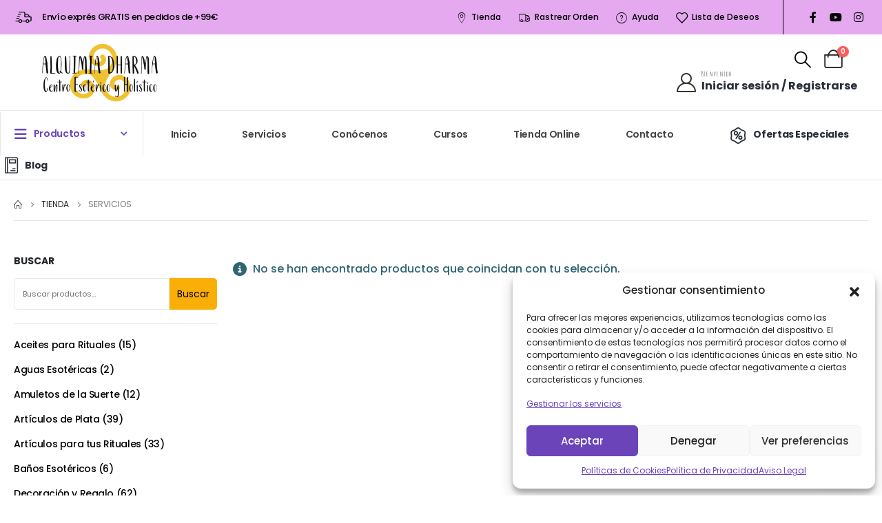

--- FILE ---
content_type: text/html; charset=UTF-8
request_url: https://alquimiadharma.com/categoria-producto/servicios/
body_size: 246470
content:
	<!DOCTYPE html>
	<html  lang="es">
	<head>
		<meta http-equiv="X-UA-Compatible" content="IE=edge" />
		<meta http-equiv="Content-Type" content="text/html; charset=UTF-8" />
		<meta name="viewport" content="width=device-width, initial-scale=1, minimum-scale=1" />

		<link rel="profile" href="https://gmpg.org/xfn/11" />
		<link rel="pingback" href="https://alquimiadharma.com/xmlrpc.php" />
						<script>document.documentElement.className = document.documentElement.className + ' yes-js js_active js'</script>
			<meta name='robots' content='index, follow, max-image-preview:large, max-snippet:-1, max-video-preview:-1' />
	<style>img:is([sizes="auto" i], [sizes^="auto," i]) { contain-intrinsic-size: 3000px 1500px }</style>
	<script type="text/javascript">function rgmkInitGoogleMaps(){window.rgmkGoogleMapsCallback=true;try{jQuery(document).trigger("rgmkGoogleMapsLoad")}catch(err){}}</script>
            <script data-no-defer="1" data-ezscrex="false" data-cfasync="false" data-pagespeed-no-defer data-cookieconsent="ignore">
                var ctPublicFunctions = {"_ajax_nonce":"fe922e778b","_rest_nonce":"144f3e72a0","_ajax_url":"\/wp-admin\/admin-ajax.php","_rest_url":"https:\/\/alquimiadharma.com\/wp-json\/","data__cookies_type":"native","data__ajax_type":"rest","data__bot_detector_enabled":"0","data__frontend_data_log_enabled":1,"text__wait_for_decoding":"Decoding the contact data, let us a few seconds to finish. Anti-Spam by CleanTalk","cookiePrefix":"","wprocket_detected":false,"host_url":"alquimiadharma.com"}
            </script>
        
            <script data-no-defer="1" data-ezscrex="false" data-cfasync="false" data-pagespeed-no-defer data-cookieconsent="ignore">
                var ctPublic = {"_ajax_nonce":"fe922e778b","settings__forms__check_internal":"0","settings__forms__check_external":"0","settings__forms__force_protection":0,"settings__forms__search_test":"1","settings__data__bot_detector_enabled":"0","settings__comments__form_decoration":0,"settings__sfw__anti_crawler":0,"blog_home":"https:\/\/alquimiadharma.com\/","pixel__setting":"0","pixel__enabled":false,"pixel__url":null,"data__email_check_before_post":"1","data__email_check_exist_post":1,"data__cookies_type":"native","data__key_is_ok":true,"data__visible_fields_required":true,"wl_brandname":"Anti-Spam by CleanTalk","wl_brandname_short":"CleanTalk","ct_checkjs_key":1699055764,"emailEncoderPassKey":"b5578cd3c03a632f5a598d2e638e5b45","bot_detector_forms_excluded":"W10=","advancedCacheExists":false,"varnishCacheExists":false,"wc_ajax_add_to_cart":true,"theRealPerson":{"phrases":{"trpHeading":"\u00a1La insignia de la \u00abPersona real\u00bb!","trpContent1":"El comentarista act\u00faa como una persona real y se verifica que no es un bot.","trpContent2":"Superadas todas las pruebas contra bots de spam. Antispam de CleanTalk.","trpContentLearnMore":"Saber m\u00e1s"},"trpContentLink":"https:\/\/cleantalk.org\/the-real-person?utm_id=&amp;utm_term=&amp;utm_source=admin_side&amp;utm_medium=trp_badge&amp;utm_content=trp_badge_link_click&amp;utm_campaign=apbct_links","imgPersonUrl":"https:\/\/alquimiadharma.com\/wp-content\/plugins\/cleantalk-spam-protect\/css\/images\/real_user.svg","imgShieldUrl":"https:\/\/alquimiadharma.com\/wp-content\/plugins\/cleantalk-spam-protect\/css\/images\/shield.svg"}}
            </script>
        
	<!-- This site is optimized with the Yoast SEO plugin v24.4 - https://yoast.com/wordpress/plugins/seo/ -->
	<title>Servicios archivos - Alquimia Dharma</title>
	<link rel="canonical" href="https://alquimiadharma.com/categoria-producto/servicios/" />
	<meta property="og:locale" content="es_ES" />
	<meta property="og:type" content="article" />
	<meta property="og:title" content="Servicios archivos - Alquimia Dharma" />
	<meta property="og:url" content="https://alquimiadharma.com/categoria-producto/servicios/" />
	<meta property="og:site_name" content="Alquimia Dharma" />
	<meta name="twitter:card" content="summary_large_image" />
	<script type="application/ld+json" class="yoast-schema-graph">{"@context":"https://schema.org","@graph":[{"@type":"CollectionPage","@id":"https://alquimiadharma.com/categoria-producto/servicios/","url":"https://alquimiadharma.com/categoria-producto/servicios/","name":"Servicios archivos - Alquimia Dharma","isPartOf":{"@id":"https://alquimiadharma.com/#website"},"breadcrumb":{"@id":"https://alquimiadharma.com/categoria-producto/servicios/#breadcrumb"},"inLanguage":"es"},{"@type":"BreadcrumbList","@id":"https://alquimiadharma.com/categoria-producto/servicios/#breadcrumb","itemListElement":[{"@type":"ListItem","position":1,"name":"Home","item":"https://alquimiadharma.com/"},{"@type":"ListItem","position":2,"name":"Servicios"}]},{"@type":"WebSite","@id":"https://alquimiadharma.com/#website","url":"https://alquimiadharma.com/","name":"Alquimiadharma.com","description":"Centro Esotérico y Holístico","publisher":{"@id":"https://alquimiadharma.com/#organization"},"potentialAction":[{"@type":"SearchAction","target":{"@type":"EntryPoint","urlTemplate":"https://alquimiadharma.com/?s={search_term_string}"},"query-input":{"@type":"PropertyValueSpecification","valueRequired":true,"valueName":"search_term_string"}}],"inLanguage":"es"},{"@type":"Organization","@id":"https://alquimiadharma.com/#organization","name":"Alquimiadharma.com","url":"https://alquimiadharma.com/","logo":{"@type":"ImageObject","inLanguage":"es","@id":"https://alquimiadharma.com/#/schema/logo/image/","url":"https://alquimiadharma.com/wp-content/uploads/2023/09/logotipo_alquimia_dharma_comprimido_web.png","contentUrl":"https://alquimiadharma.com/wp-content/uploads/2023/09/logotipo_alquimia_dharma_comprimido_web.png","width":85,"height":85,"caption":"Alquimiadharma.com"},"image":{"@id":"https://alquimiadharma.com/#/schema/logo/image/"},"sameAs":["https://www.facebook.com/alquimia.dharma","https://www.instagram.com/centro_alquimiadharma/","https://www.youtube.com/channel/UCnjeOqUiGndJi05hO8vP0IQ"]}]}</script>
	<!-- / Yoast SEO plugin. -->


<link rel="manifest" href="/pwa-manifest.json">
<link rel="apple-touch-icon" sizes="512x512" href="https://alquimiadharma.com/wp-content/uploads/2023/09/pwa-logo-512x512-1.jpg">
<link rel="apple-touch-icon-precomposed" sizes="192x192" href="https://alquimiadharma.com/wp-content/uploads/2023/09/pwa-logo-192x192-1.jpg">
<link rel='dns-prefetch' href='//www.googletagmanager.com' />
<link rel="alternate" type="application/rss+xml" title="Alquimia Dharma &raquo; Feed" href="https://alquimiadharma.com/feed/" />
<link rel="alternate" type="application/rss+xml" title="Alquimia Dharma &raquo; Feed de los comentarios" href="https://alquimiadharma.com/comments/feed/" />
<link rel="alternate" type="application/rss+xml" title="Alquimia Dharma &raquo; Servicios Categoría Feed" href="https://alquimiadharma.com/categoria-producto/servicios/feed/" />
		<link rel="shortcut icon" href="//alquimiadharma.com/wp-content/themes/porto/images/logo/favicon.png" type="image/x-icon" />
				<link rel="apple-touch-icon" href="//alquimiadharma.com/wp-content/themes/porto/images/logo/apple-touch-icon.png" />
				<link rel="apple-touch-icon" sizes="120x120" href="//alquimiadharma.com/wp-content/themes/porto/images/logo/apple-touch-icon_120x120.png" />
				<link rel="apple-touch-icon" sizes="76x76" href="//alquimiadharma.com/wp-content/themes/porto/images/logo/apple-touch-icon_76x76.png" />
				<link rel="apple-touch-icon" sizes="152x152" href="//alquimiadharma.com/wp-content/themes/porto/images/logo/apple-touch-icon_152x152.png" />
		<script>
window._wpemojiSettings = {"baseUrl":"https:\/\/s.w.org\/images\/core\/emoji\/16.0.1\/72x72\/","ext":".png","svgUrl":"https:\/\/s.w.org\/images\/core\/emoji\/16.0.1\/svg\/","svgExt":".svg","source":{"concatemoji":"https:\/\/alquimiadharma.com\/wp-includes\/js\/wp-emoji-release.min.js?ver=6.8.3"}};
/*! This file is auto-generated */
!function(s,n){var o,i,e;function c(e){try{var t={supportTests:e,timestamp:(new Date).valueOf()};sessionStorage.setItem(o,JSON.stringify(t))}catch(e){}}function p(e,t,n){e.clearRect(0,0,e.canvas.width,e.canvas.height),e.fillText(t,0,0);var t=new Uint32Array(e.getImageData(0,0,e.canvas.width,e.canvas.height).data),a=(e.clearRect(0,0,e.canvas.width,e.canvas.height),e.fillText(n,0,0),new Uint32Array(e.getImageData(0,0,e.canvas.width,e.canvas.height).data));return t.every(function(e,t){return e===a[t]})}function u(e,t){e.clearRect(0,0,e.canvas.width,e.canvas.height),e.fillText(t,0,0);for(var n=e.getImageData(16,16,1,1),a=0;a<n.data.length;a++)if(0!==n.data[a])return!1;return!0}function f(e,t,n,a){switch(t){case"flag":return n(e,"\ud83c\udff3\ufe0f\u200d\u26a7\ufe0f","\ud83c\udff3\ufe0f\u200b\u26a7\ufe0f")?!1:!n(e,"\ud83c\udde8\ud83c\uddf6","\ud83c\udde8\u200b\ud83c\uddf6")&&!n(e,"\ud83c\udff4\udb40\udc67\udb40\udc62\udb40\udc65\udb40\udc6e\udb40\udc67\udb40\udc7f","\ud83c\udff4\u200b\udb40\udc67\u200b\udb40\udc62\u200b\udb40\udc65\u200b\udb40\udc6e\u200b\udb40\udc67\u200b\udb40\udc7f");case"emoji":return!a(e,"\ud83e\udedf")}return!1}function g(e,t,n,a){var r="undefined"!=typeof WorkerGlobalScope&&self instanceof WorkerGlobalScope?new OffscreenCanvas(300,150):s.createElement("canvas"),o=r.getContext("2d",{willReadFrequently:!0}),i=(o.textBaseline="top",o.font="600 32px Arial",{});return e.forEach(function(e){i[e]=t(o,e,n,a)}),i}function t(e){var t=s.createElement("script");t.src=e,t.defer=!0,s.head.appendChild(t)}"undefined"!=typeof Promise&&(o="wpEmojiSettingsSupports",i=["flag","emoji"],n.supports={everything:!0,everythingExceptFlag:!0},e=new Promise(function(e){s.addEventListener("DOMContentLoaded",e,{once:!0})}),new Promise(function(t){var n=function(){try{var e=JSON.parse(sessionStorage.getItem(o));if("object"==typeof e&&"number"==typeof e.timestamp&&(new Date).valueOf()<e.timestamp+604800&&"object"==typeof e.supportTests)return e.supportTests}catch(e){}return null}();if(!n){if("undefined"!=typeof Worker&&"undefined"!=typeof OffscreenCanvas&&"undefined"!=typeof URL&&URL.createObjectURL&&"undefined"!=typeof Blob)try{var e="postMessage("+g.toString()+"("+[JSON.stringify(i),f.toString(),p.toString(),u.toString()].join(",")+"));",a=new Blob([e],{type:"text/javascript"}),r=new Worker(URL.createObjectURL(a),{name:"wpTestEmojiSupports"});return void(r.onmessage=function(e){c(n=e.data),r.terminate(),t(n)})}catch(e){}c(n=g(i,f,p,u))}t(n)}).then(function(e){for(var t in e)n.supports[t]=e[t],n.supports.everything=n.supports.everything&&n.supports[t],"flag"!==t&&(n.supports.everythingExceptFlag=n.supports.everythingExceptFlag&&n.supports[t]);n.supports.everythingExceptFlag=n.supports.everythingExceptFlag&&!n.supports.flag,n.DOMReady=!1,n.readyCallback=function(){n.DOMReady=!0}}).then(function(){return e}).then(function(){var e;n.supports.everything||(n.readyCallback(),(e=n.source||{}).concatemoji?t(e.concatemoji):e.wpemoji&&e.twemoji&&(t(e.twemoji),t(e.wpemoji)))}))}((window,document),window._wpemojiSettings);
</script>
<link rel='stylesheet' id='mailchimp_sf_main_css-css' href='https://alquimiadharma.com/?mcsf_action=main_css&#038;ver=1.6.3' media='all' />
<style id='wp-emoji-styles-inline-css'>

	img.wp-smiley, img.emoji {
		display: inline !important;
		border: none !important;
		box-shadow: none !important;
		height: 1em !important;
		width: 1em !important;
		margin: 0 0.07em !important;
		vertical-align: -0.1em !important;
		background: none !important;
		padding: 0 !important;
	}
</style>
<link rel='stylesheet' id='wp-block-library-css' href='https://alquimiadharma.com/wp-includes/css/dist/block-library/style.min.css?ver=6.8.3' media='all' />
<style id='wp-block-library-theme-inline-css'>
.wp-block-audio :where(figcaption){color:#555;font-size:13px;text-align:center}.is-dark-theme .wp-block-audio :where(figcaption){color:#ffffffa6}.wp-block-audio{margin:0 0 1em}.wp-block-code{border:1px solid #ccc;border-radius:4px;font-family:Menlo,Consolas,monaco,monospace;padding:.8em 1em}.wp-block-embed :where(figcaption){color:#555;font-size:13px;text-align:center}.is-dark-theme .wp-block-embed :where(figcaption){color:#ffffffa6}.wp-block-embed{margin:0 0 1em}.blocks-gallery-caption{color:#555;font-size:13px;text-align:center}.is-dark-theme .blocks-gallery-caption{color:#ffffffa6}:root :where(.wp-block-image figcaption){color:#555;font-size:13px;text-align:center}.is-dark-theme :root :where(.wp-block-image figcaption){color:#ffffffa6}.wp-block-image{margin:0 0 1em}.wp-block-pullquote{border-bottom:4px solid;border-top:4px solid;color:currentColor;margin-bottom:1.75em}.wp-block-pullquote cite,.wp-block-pullquote footer,.wp-block-pullquote__citation{color:currentColor;font-size:.8125em;font-style:normal;text-transform:uppercase}.wp-block-quote{border-left:.25em solid;margin:0 0 1.75em;padding-left:1em}.wp-block-quote cite,.wp-block-quote footer{color:currentColor;font-size:.8125em;font-style:normal;position:relative}.wp-block-quote:where(.has-text-align-right){border-left:none;border-right:.25em solid;padding-left:0;padding-right:1em}.wp-block-quote:where(.has-text-align-center){border:none;padding-left:0}.wp-block-quote.is-large,.wp-block-quote.is-style-large,.wp-block-quote:where(.is-style-plain){border:none}.wp-block-search .wp-block-search__label{font-weight:700}.wp-block-search__button{border:1px solid #ccc;padding:.375em .625em}:where(.wp-block-group.has-background){padding:1.25em 2.375em}.wp-block-separator.has-css-opacity{opacity:.4}.wp-block-separator{border:none;border-bottom:2px solid;margin-left:auto;margin-right:auto}.wp-block-separator.has-alpha-channel-opacity{opacity:1}.wp-block-separator:not(.is-style-wide):not(.is-style-dots){width:100px}.wp-block-separator.has-background:not(.is-style-dots){border-bottom:none;height:1px}.wp-block-separator.has-background:not(.is-style-wide):not(.is-style-dots){height:2px}.wp-block-table{margin:0 0 1em}.wp-block-table td,.wp-block-table th{word-break:normal}.wp-block-table :where(figcaption){color:#555;font-size:13px;text-align:center}.is-dark-theme .wp-block-table :where(figcaption){color:#ffffffa6}.wp-block-video :where(figcaption){color:#555;font-size:13px;text-align:center}.is-dark-theme .wp-block-video :where(figcaption){color:#ffffffa6}.wp-block-video{margin:0 0 1em}:root :where(.wp-block-template-part.has-background){margin-bottom:0;margin-top:0;padding:1.25em 2.375em}
</style>
<style id='classic-theme-styles-inline-css'>
/*! This file is auto-generated */
.wp-block-button__link{color:#fff;background-color:#32373c;border-radius:9999px;box-shadow:none;text-decoration:none;padding:calc(.667em + 2px) calc(1.333em + 2px);font-size:1.125em}.wp-block-file__button{background:#32373c;color:#fff;text-decoration:none}
</style>
<style id='joinchat-button-style-inline-css'>
.wp-block-joinchat-button{border:none!important;text-align:center}.wp-block-joinchat-button figure{display:table;margin:0 auto;padding:0}.wp-block-joinchat-button figcaption{font:normal normal 400 .6em/2em var(--wp--preset--font-family--system-font,sans-serif);margin:0;padding:0}.wp-block-joinchat-button .joinchat-button__qr{background-color:#fff;border:6px solid #25d366;border-radius:30px;box-sizing:content-box;display:block;height:200px;margin:auto;overflow:hidden;padding:10px;width:200px}.wp-block-joinchat-button .joinchat-button__qr canvas,.wp-block-joinchat-button .joinchat-button__qr img{display:block;margin:auto}.wp-block-joinchat-button .joinchat-button__link{align-items:center;background-color:#25d366;border:6px solid #25d366;border-radius:30px;display:inline-flex;flex-flow:row nowrap;justify-content:center;line-height:1.25em;margin:0 auto;text-decoration:none}.wp-block-joinchat-button .joinchat-button__link:before{background:transparent var(--joinchat-ico) no-repeat center;background-size:100%;content:"";display:block;height:1.5em;margin:-.75em .75em -.75em 0;width:1.5em}.wp-block-joinchat-button figure+.joinchat-button__link{margin-top:10px}@media (orientation:landscape)and (min-height:481px),(orientation:portrait)and (min-width:481px){.wp-block-joinchat-button.joinchat-button--qr-only figure+.joinchat-button__link{display:none}}@media (max-width:480px),(orientation:landscape)and (max-height:480px){.wp-block-joinchat-button figure{display:none}}

</style>
<link rel='stylesheet' id='jquery-selectBox-css' href='https://alquimiadharma.com/wp-content/plugins/yith-woocommerce-wishlist-premium/assets/css/jquery.selectBox.css?ver=1.2.0' media='all' />
<link rel='stylesheet' id='woocommerce_prettyPhoto_css-css' href='//alquimiadharma.com/wp-content/plugins/woocommerce/assets/css/prettyPhoto.css?ver=3.1.6' media='all' />
<link rel='stylesheet' id='yith-wcwl-main-css' href='https://alquimiadharma.com/wp-content/plugins/yith-woocommerce-wishlist-premium/assets/css/style.css?ver=4.3.0' media='all' />
<style id='yith-wcwl-main-inline-css'>
 :root { --rounded-corners-radius: 16px; --add-to-cart-rounded-corners-radius: 16px; --color-headers-background: #F4F4F4; --color-share-button-color: #fff; --color-share-button-color-hover: #fff; --feedback-duration: 3s; --modal-colors-overlay: #0000004d; --modal-colors-icon: #007565; --modal-colors-primary-button: #007565; --modal-colors-primary-button-hover: #007565; --modal-colors-primary-button-text: #fff; --modal-colors-primary-button-text-hover: #fff; --modal-colors-secondary-button: #e8e8e8; --modal-colors-secondary-button-hover: #d8d8d8; --modal-colors-secondary-button-text: #777; --modal-colors-secondary-button-text-hover: #777; --color-ask-an-estimate-background: #333333; --color-ask-an-estimate-text: #FFFFFF; --color-ask-an-estimate-border: #333333; --color-ask-an-estimate-background-hover: #4F4F4F; --color-ask-an-estimate-text-hover: #FFFFFF; --color-ask-an-estimate-border-hover: #4F4F4F; --ask-an-estimate-rounded-corners-radius: 16px; --tooltip-color-background: #333333e6; --tooltip-color-text: #fff } 
 :root { --rounded-corners-radius: 16px; --add-to-cart-rounded-corners-radius: 16px; --color-headers-background: #F4F4F4; --color-share-button-color: #fff; --color-share-button-color-hover: #fff; --feedback-duration: 3s; --modal-colors-overlay: #0000004d; --modal-colors-icon: #007565; --modal-colors-primary-button: #007565; --modal-colors-primary-button-hover: #007565; --modal-colors-primary-button-text: #fff; --modal-colors-primary-button-text-hover: #fff; --modal-colors-secondary-button: #e8e8e8; --modal-colors-secondary-button-hover: #d8d8d8; --modal-colors-secondary-button-text: #777; --modal-colors-secondary-button-text-hover: #777; --color-ask-an-estimate-background: #333333; --color-ask-an-estimate-text: #FFFFFF; --color-ask-an-estimate-border: #333333; --color-ask-an-estimate-background-hover: #4F4F4F; --color-ask-an-estimate-text-hover: #FFFFFF; --color-ask-an-estimate-border-hover: #4F4F4F; --ask-an-estimate-rounded-corners-radius: 16px; --tooltip-color-background: #333333e6; --tooltip-color-text: #fff } 
</style>
<style id='global-styles-inline-css'>
:root{--wp--preset--aspect-ratio--square: 1;--wp--preset--aspect-ratio--4-3: 4/3;--wp--preset--aspect-ratio--3-4: 3/4;--wp--preset--aspect-ratio--3-2: 3/2;--wp--preset--aspect-ratio--2-3: 2/3;--wp--preset--aspect-ratio--16-9: 16/9;--wp--preset--aspect-ratio--9-16: 9/16;--wp--preset--color--black: #000000;--wp--preset--color--cyan-bluish-gray: #abb8c3;--wp--preset--color--white: #ffffff;--wp--preset--color--pale-pink: #f78da7;--wp--preset--color--vivid-red: #cf2e2e;--wp--preset--color--luminous-vivid-orange: #ff6900;--wp--preset--color--luminous-vivid-amber: #fcb900;--wp--preset--color--light-green-cyan: #7bdcb5;--wp--preset--color--vivid-green-cyan: #00d084;--wp--preset--color--pale-cyan-blue: #8ed1fc;--wp--preset--color--vivid-cyan-blue: #0693e3;--wp--preset--color--vivid-purple: #9b51e0;--wp--preset--color--primary: var(--porto-primary-color);--wp--preset--color--secondary: var(--porto-secondary-color);--wp--preset--color--tertiary: var(--porto-tertiary-color);--wp--preset--color--quaternary: var(--porto-quaternary-color);--wp--preset--color--dark: var(--porto-dark-color);--wp--preset--color--light: var(--porto-light-color);--wp--preset--color--primary-hover: var(--porto-primary-light-5);--wp--preset--gradient--vivid-cyan-blue-to-vivid-purple: linear-gradient(135deg,rgba(6,147,227,1) 0%,rgb(155,81,224) 100%);--wp--preset--gradient--light-green-cyan-to-vivid-green-cyan: linear-gradient(135deg,rgb(122,220,180) 0%,rgb(0,208,130) 100%);--wp--preset--gradient--luminous-vivid-amber-to-luminous-vivid-orange: linear-gradient(135deg,rgba(252,185,0,1) 0%,rgba(255,105,0,1) 100%);--wp--preset--gradient--luminous-vivid-orange-to-vivid-red: linear-gradient(135deg,rgba(255,105,0,1) 0%,rgb(207,46,46) 100%);--wp--preset--gradient--very-light-gray-to-cyan-bluish-gray: linear-gradient(135deg,rgb(238,238,238) 0%,rgb(169,184,195) 100%);--wp--preset--gradient--cool-to-warm-spectrum: linear-gradient(135deg,rgb(74,234,220) 0%,rgb(151,120,209) 20%,rgb(207,42,186) 40%,rgb(238,44,130) 60%,rgb(251,105,98) 80%,rgb(254,248,76) 100%);--wp--preset--gradient--blush-light-purple: linear-gradient(135deg,rgb(255,206,236) 0%,rgb(152,150,240) 100%);--wp--preset--gradient--blush-bordeaux: linear-gradient(135deg,rgb(254,205,165) 0%,rgb(254,45,45) 50%,rgb(107,0,62) 100%);--wp--preset--gradient--luminous-dusk: linear-gradient(135deg,rgb(255,203,112) 0%,rgb(199,81,192) 50%,rgb(65,88,208) 100%);--wp--preset--gradient--pale-ocean: linear-gradient(135deg,rgb(255,245,203) 0%,rgb(182,227,212) 50%,rgb(51,167,181) 100%);--wp--preset--gradient--electric-grass: linear-gradient(135deg,rgb(202,248,128) 0%,rgb(113,206,126) 100%);--wp--preset--gradient--midnight: linear-gradient(135deg,rgb(2,3,129) 0%,rgb(40,116,252) 100%);--wp--preset--font-size--small: 13px;--wp--preset--font-size--medium: 20px;--wp--preset--font-size--large: 36px;--wp--preset--font-size--x-large: 42px;--wp--preset--spacing--20: 0.44rem;--wp--preset--spacing--30: 0.67rem;--wp--preset--spacing--40: 1rem;--wp--preset--spacing--50: 1.5rem;--wp--preset--spacing--60: 2.25rem;--wp--preset--spacing--70: 3.38rem;--wp--preset--spacing--80: 5.06rem;--wp--preset--shadow--natural: 6px 6px 9px rgba(0, 0, 0, 0.2);--wp--preset--shadow--deep: 12px 12px 50px rgba(0, 0, 0, 0.4);--wp--preset--shadow--sharp: 6px 6px 0px rgba(0, 0, 0, 0.2);--wp--preset--shadow--outlined: 6px 6px 0px -3px rgba(255, 255, 255, 1), 6px 6px rgba(0, 0, 0, 1);--wp--preset--shadow--crisp: 6px 6px 0px rgba(0, 0, 0, 1);}:where(.is-layout-flex){gap: 0.5em;}:where(.is-layout-grid){gap: 0.5em;}body .is-layout-flex{display: flex;}.is-layout-flex{flex-wrap: wrap;align-items: center;}.is-layout-flex > :is(*, div){margin: 0;}body .is-layout-grid{display: grid;}.is-layout-grid > :is(*, div){margin: 0;}:where(.wp-block-columns.is-layout-flex){gap: 2em;}:where(.wp-block-columns.is-layout-grid){gap: 2em;}:where(.wp-block-post-template.is-layout-flex){gap: 1.25em;}:where(.wp-block-post-template.is-layout-grid){gap: 1.25em;}.has-black-color{color: var(--wp--preset--color--black) !important;}.has-cyan-bluish-gray-color{color: var(--wp--preset--color--cyan-bluish-gray) !important;}.has-white-color{color: var(--wp--preset--color--white) !important;}.has-pale-pink-color{color: var(--wp--preset--color--pale-pink) !important;}.has-vivid-red-color{color: var(--wp--preset--color--vivid-red) !important;}.has-luminous-vivid-orange-color{color: var(--wp--preset--color--luminous-vivid-orange) !important;}.has-luminous-vivid-amber-color{color: var(--wp--preset--color--luminous-vivid-amber) !important;}.has-light-green-cyan-color{color: var(--wp--preset--color--light-green-cyan) !important;}.has-vivid-green-cyan-color{color: var(--wp--preset--color--vivid-green-cyan) !important;}.has-pale-cyan-blue-color{color: var(--wp--preset--color--pale-cyan-blue) !important;}.has-vivid-cyan-blue-color{color: var(--wp--preset--color--vivid-cyan-blue) !important;}.has-vivid-purple-color{color: var(--wp--preset--color--vivid-purple) !important;}.has-black-background-color{background-color: var(--wp--preset--color--black) !important;}.has-cyan-bluish-gray-background-color{background-color: var(--wp--preset--color--cyan-bluish-gray) !important;}.has-white-background-color{background-color: var(--wp--preset--color--white) !important;}.has-pale-pink-background-color{background-color: var(--wp--preset--color--pale-pink) !important;}.has-vivid-red-background-color{background-color: var(--wp--preset--color--vivid-red) !important;}.has-luminous-vivid-orange-background-color{background-color: var(--wp--preset--color--luminous-vivid-orange) !important;}.has-luminous-vivid-amber-background-color{background-color: var(--wp--preset--color--luminous-vivid-amber) !important;}.has-light-green-cyan-background-color{background-color: var(--wp--preset--color--light-green-cyan) !important;}.has-vivid-green-cyan-background-color{background-color: var(--wp--preset--color--vivid-green-cyan) !important;}.has-pale-cyan-blue-background-color{background-color: var(--wp--preset--color--pale-cyan-blue) !important;}.has-vivid-cyan-blue-background-color{background-color: var(--wp--preset--color--vivid-cyan-blue) !important;}.has-vivid-purple-background-color{background-color: var(--wp--preset--color--vivid-purple) !important;}.has-black-border-color{border-color: var(--wp--preset--color--black) !important;}.has-cyan-bluish-gray-border-color{border-color: var(--wp--preset--color--cyan-bluish-gray) !important;}.has-white-border-color{border-color: var(--wp--preset--color--white) !important;}.has-pale-pink-border-color{border-color: var(--wp--preset--color--pale-pink) !important;}.has-vivid-red-border-color{border-color: var(--wp--preset--color--vivid-red) !important;}.has-luminous-vivid-orange-border-color{border-color: var(--wp--preset--color--luminous-vivid-orange) !important;}.has-luminous-vivid-amber-border-color{border-color: var(--wp--preset--color--luminous-vivid-amber) !important;}.has-light-green-cyan-border-color{border-color: var(--wp--preset--color--light-green-cyan) !important;}.has-vivid-green-cyan-border-color{border-color: var(--wp--preset--color--vivid-green-cyan) !important;}.has-pale-cyan-blue-border-color{border-color: var(--wp--preset--color--pale-cyan-blue) !important;}.has-vivid-cyan-blue-border-color{border-color: var(--wp--preset--color--vivid-cyan-blue) !important;}.has-vivid-purple-border-color{border-color: var(--wp--preset--color--vivid-purple) !important;}.has-vivid-cyan-blue-to-vivid-purple-gradient-background{background: var(--wp--preset--gradient--vivid-cyan-blue-to-vivid-purple) !important;}.has-light-green-cyan-to-vivid-green-cyan-gradient-background{background: var(--wp--preset--gradient--light-green-cyan-to-vivid-green-cyan) !important;}.has-luminous-vivid-amber-to-luminous-vivid-orange-gradient-background{background: var(--wp--preset--gradient--luminous-vivid-amber-to-luminous-vivid-orange) !important;}.has-luminous-vivid-orange-to-vivid-red-gradient-background{background: var(--wp--preset--gradient--luminous-vivid-orange-to-vivid-red) !important;}.has-very-light-gray-to-cyan-bluish-gray-gradient-background{background: var(--wp--preset--gradient--very-light-gray-to-cyan-bluish-gray) !important;}.has-cool-to-warm-spectrum-gradient-background{background: var(--wp--preset--gradient--cool-to-warm-spectrum) !important;}.has-blush-light-purple-gradient-background{background: var(--wp--preset--gradient--blush-light-purple) !important;}.has-blush-bordeaux-gradient-background{background: var(--wp--preset--gradient--blush-bordeaux) !important;}.has-luminous-dusk-gradient-background{background: var(--wp--preset--gradient--luminous-dusk) !important;}.has-pale-ocean-gradient-background{background: var(--wp--preset--gradient--pale-ocean) !important;}.has-electric-grass-gradient-background{background: var(--wp--preset--gradient--electric-grass) !important;}.has-midnight-gradient-background{background: var(--wp--preset--gradient--midnight) !important;}.has-small-font-size{font-size: var(--wp--preset--font-size--small) !important;}.has-medium-font-size{font-size: var(--wp--preset--font-size--medium) !important;}.has-large-font-size{font-size: var(--wp--preset--font-size--large) !important;}.has-x-large-font-size{font-size: var(--wp--preset--font-size--x-large) !important;}
:where(.wp-block-post-template.is-layout-flex){gap: 1.25em;}:where(.wp-block-post-template.is-layout-grid){gap: 1.25em;}
:where(.wp-block-columns.is-layout-flex){gap: 2em;}:where(.wp-block-columns.is-layout-grid){gap: 2em;}
:root :where(.wp-block-pullquote){font-size: 1.5em;line-height: 1.6;}
</style>
<link rel='stylesheet' id='ct_public_css-css' href='https://alquimiadharma.com/wp-content/plugins/cleantalk-spam-protect/css/cleantalk-public.min.css?ver=6.49' media='all' />
<link rel='stylesheet' id='ct_email_decoder_css-css' href='https://alquimiadharma.com/wp-content/plugins/cleantalk-spam-protect/css/cleantalk-email-decoder.min.css?ver=6.49' media='all' />
<link rel='stylesheet' id='ct_trp_public-css' href='https://alquimiadharma.com/wp-content/plugins/cleantalk-spam-protect/css/cleantalk-trp.min.css?ver=6.49' media='all' />
<link rel='stylesheet' id='contact-form-7-css' href='https://alquimiadharma.com/wp-content/plugins/contact-form-7/includes/css/styles.css?ver=6.0.3' media='all' />
<link rel='stylesheet' id='stm_zoom_main-css' href='https://alquimiadharma.com/wp-content/plugins/eroom-zoom-meetings-webinar/assets/css/frontend/main.css?ver=1.4.26' media='all' />
<style id='woocommerce-inline-inline-css'>
.woocommerce form .form-row .required { visibility: visible; }
</style>
<link rel='stylesheet' id='cmplz-general-css' href='https://alquimiadharma.com/wp-content/plugins/complianz-gdpr/assets/css/cookieblocker.min.css?ver=1739394616' media='all' />
<link rel='stylesheet' id='ypop_frontend-css' href='https://alquimiadharma.com/wp-content/plugins/yith-woocommerce-popup-premium/assets/css/frontend.css?ver=1.46.0' media='all' />
<link rel='stylesheet' id='brands-styles-css' href='https://alquimiadharma.com/wp-content/plugins/woocommerce/assets/css/brands.css?ver=10.1.3' media='all' />
<link rel='stylesheet' id='joinchat-css' href='https://alquimiadharma.com/wp-content/plugins/creame-whatsapp-me/public/css/joinchat.min.css?ver=5.2.1' media='all' />
<style id='joinchat-inline-css'>
.joinchat{--red:37;--green:211;--blue:102;--bw:100}
</style>
<link rel='stylesheet' id='yith-wcbk-css' href='https://alquimiadharma.com/wp-content/plugins/yith-woocommerce-booking-premium/assets/css/global.css?ver=5.20.0' media='all' />
<style id='yith-wcbk-inline-css'>
:root{--yith-wcbk-primary:#6a44b8;--yith-wcbk-primary-light:#8465c1;--yith-wcbk-primary-contrast:#ffffff;--yith-wcbk-border-color:#d1d1d1;--yith-wcbk-border-color-focus:#9877d8;--yith-wcbk-shadow-color-focus:rgba(106, 68, 184, 0.29);--yith-wcbk-underlined-bg:#ebe7f2;--yith-wcbk-underlined-text:#9877d8;--yith-wcbk-fields-font-size:15px;}
</style>
<link rel='stylesheet' id='yith-wcbk-people-selector-css' href='https://alquimiadharma.com/wp-content/plugins/yith-woocommerce-booking-premium/assets/css/people-selector.css?ver=5.20.0' media='all' />
<link rel='stylesheet' id='yith-wcbk-date-range-picker-css' href='https://alquimiadharma.com/wp-content/plugins/yith-woocommerce-booking-premium/assets/css/date-range-picker.css?ver=5.20.0' media='all' />
<link rel='stylesheet' id='yith-wcbk-datepicker-css' href='https://alquimiadharma.com/wp-content/plugins/yith-woocommerce-booking-premium/assets/css/datepicker.css?ver=5.20.0' media='all' />
<link rel='stylesheet' id='yith-wcbk-fields-css' href='https://alquimiadharma.com/wp-content/plugins/yith-woocommerce-booking-premium/assets/css/fields.css?ver=5.20.0' media='all' />
<link rel='stylesheet' id='yith-plugin-fw-icon-font-css' href='https://alquimiadharma.com/wp-content/plugins/yith-woocommerce-booking-premium/plugin-fw/assets/css/yith-icon.css?ver=4.7.2' media='all' />
<link rel='stylesheet' id='yith-wcbk-booking-form-css' href='https://alquimiadharma.com/wp-content/plugins/yith-woocommerce-booking-premium/assets/css/booking-form.css?ver=5.20.0' media='all' />
<link rel='stylesheet' id='jquery-ui-style-css' href='https://alquimiadharma.com/wp-content/plugins/yith-woocommerce-booking-premium/assets/css/jquery-ui/jquery-ui.min.css?ver=1.13.1' media='all' />
<link rel='stylesheet' id='yith-wcbk-frontend-style-css' href='https://alquimiadharma.com/wp-content/plugins/yith-woocommerce-booking-premium/assets/css/frontend/frontend.css?ver=5.20.0' media='all' />
<link rel='stylesheet' id='yith-wcbk-popup-css' href='https://alquimiadharma.com/wp-content/plugins/yith-woocommerce-booking-premium/assets/css/frontend/popup.css?ver=5.20.0' media='all' />
<link rel='stylesheet' id='dashicons-css' href='https://alquimiadharma.com/wp-includes/css/dashicons.min.css?ver=6.8.3' media='all' />
<style id='dashicons-inline-css'>
[data-font="Dashicons"]:before {font-family: 'Dashicons' !important;content: attr(data-icon) !important;speak: none !important;font-weight: normal !important;font-variant: normal !important;text-transform: none !important;line-height: 1 !important;font-style: normal !important;-webkit-font-smoothing: antialiased !important;-moz-osx-font-smoothing: grayscale !important;}
</style>
<link rel='stylesheet' id='select2-css' href='https://alquimiadharma.com/wp-content/plugins/woocommerce/assets/css/select2.css?ver=10.1.3' media='all' />
<link rel='stylesheet' id='porto-fs-progress-bar-css' href='https://alquimiadharma.com/wp-content/themes/porto/inc/lib/woocommerce-shipping-progress-bar/shipping-progress-bar.css?ver=7.2.2' media='all' />
<link rel='stylesheet' id='pwaforwp-style-css' href='https://alquimiadharma.com/wp-content/plugins/pwa-for-wp/assets/css/pwaforwp-main.min.css?ver=1.7.76' media='all' />
<link rel='stylesheet' id='porto-css-vars-css' href='https://alquimiadharma.com/wp-content/uploads/porto_styles/theme_css_vars.css?ver=7.2.2' media='all' />
<link rel='stylesheet' id='redux-custom-fonts-css-css' href='https://alquimiadharma.com/wp-content/uploads/redux/custom-fonts/fonts.css?ver=1754043441' media='all' />
<link rel='stylesheet' id='elementor-icons-css' href='https://alquimiadharma.com/wp-content/plugins/elementor/assets/lib/eicons/css/elementor-icons.min.css?ver=5.31.0' media='all' />
<link rel='stylesheet' id='elementor-frontend-css' href='https://alquimiadharma.com/wp-content/uploads/elementor/css/custom-frontend.min.css?ver=1747045856' media='all' />
<link rel='stylesheet' id='swiper-css' href='https://alquimiadharma.com/wp-content/plugins/elementor/assets/lib/swiper/v8/css/swiper.min.css?ver=8.4.5' media='all' />
<link rel='stylesheet' id='elementor-post-103-css' href='https://alquimiadharma.com/wp-content/uploads/elementor/css/post-103.css?ver=1747045856' media='all' />
<link rel='stylesheet' id='elementor-pro-css' href='https://alquimiadharma.com/wp-content/uploads/elementor/css/custom-pro-frontend.min.css?ver=1747045856' media='all' />
<link rel='stylesheet' id='bootstrap-css' href='https://alquimiadharma.com/wp-content/uploads/porto_styles/bootstrap.css?ver=7.2.2' media='all' />
<link rel='stylesheet' id='porto-plugins-css' href='https://alquimiadharma.com/wp-content/themes/porto/css/plugins.css?ver=7.2.2' media='all' />
<link rel='stylesheet' id='porto-theme-css' href='https://alquimiadharma.com/wp-content/themes/porto/css/theme.css?ver=7.2.2' media='all' />
<link rel='stylesheet' id='porto-shortcodes-css' href='https://alquimiadharma.com/wp-content/uploads/porto_styles/shortcodes.css?ver=7.2.2' media='all' />
<link rel='stylesheet' id='porto-theme-shop-css' href='https://alquimiadharma.com/wp-content/themes/porto/css/theme_shop.css?ver=7.2.2' media='all' />
<link rel='stylesheet' id='porto-shop-toolbar-css' href='https://alquimiadharma.com/wp-content/themes/porto/css/theme/shop/other/toolbar.css?ver=7.2.2' media='all' />
<link rel='stylesheet' id='porto-theme-elementor-css' href='https://alquimiadharma.com/wp-content/themes/porto/css/theme_elementor.css?ver=7.2.2' media='all' />
<link rel='stylesheet' id='porto-theme-radius-css' href='https://alquimiadharma.com/wp-content/themes/porto/css/theme_radius.css?ver=7.2.2' media='all' />
<link rel='stylesheet' id='porto-dynamic-style-css' href='https://alquimiadharma.com/wp-content/uploads/porto_styles/dynamic_style.css?ver=7.2.2' media='all' />
<link rel='stylesheet' id='porto-type-builder-css' href='https://alquimiadharma.com/wp-content/plugins/porto-functionality/builders/assets/type-builder.css?ver=3.2.2' media='all' />
<link rel='stylesheet' id='porto-account-login-style-css' href='https://alquimiadharma.com/wp-content/themes/porto/css/theme/shop/login-style/account-login.css?ver=7.2.2' media='all' />
<link rel='stylesheet' id='porto-theme-woopage-css' href='https://alquimiadharma.com/wp-content/themes/porto/css/theme/shop/other/woopage.css?ver=7.2.2' media='all' />
<link rel='stylesheet' id='widget-icon-list-css' href='https://alquimiadharma.com/wp-content/uploads/elementor/css/custom-widget-icon-list.min.css?ver=1747045856' media='all' />
<link rel='stylesheet' id='elementor-post-1143-css' href='https://alquimiadharma.com/wp-content/uploads/elementor/css/post-1143.css?ver=7.2.2' media='all' />
<link rel='stylesheet' id='widget-image-css' href='https://alquimiadharma.com/wp-content/plugins/elementor/assets/css/widget-image.min.css?ver=3.24.4' media='all' />
<link rel='stylesheet' id='widget-heading-css' href='https://alquimiadharma.com/wp-content/plugins/elementor/assets/css/widget-heading.min.css?ver=3.24.4' media='all' />
<link rel='stylesheet' id='widget-social-icons-css' href='https://alquimiadharma.com/wp-content/plugins/elementor/assets/css/widget-social-icons.min.css?ver=3.24.4' media='all' />
<link rel='stylesheet' id='e-apple-webkit-css' href='https://alquimiadharma.com/wp-content/plugins/elementor/assets/css/conditionals/apple-webkit.min.css?ver=3.24.4' media='all' />
<link rel='stylesheet' id='elementor-post-1525-css' href='https://alquimiadharma.com/wp-content/uploads/elementor/css/post-1525.css?ver=7.2.2' media='all' />
<link rel='stylesheet' id='porto-style-css' href='https://alquimiadharma.com/wp-content/themes/porto/style.css?ver=7.2.2' media='all' />
<style id='porto-style-inline-css'>
.side-header-narrow-bar-logo{max-width:170px}@media (min-width:992px){}.page-top ul.breadcrumb > li.home{display:inline-block}.page-top ul.breadcrumb > li.home a{position:relative;width:1em;text-indent:-9999px}.page-top ul.breadcrumb > li.home a:after{content:"\e883";font-family:'porto';float:left;text-indent:0}#menu-main-menu > li > a{margin:0}#menu-main-menu .popup > .inner{border-radius:0}#menu-main-menu .inner > .sub-menu{flex-wrap:wrap}#main-toggle-menu .toggle-menu-wrap > ul{border-top:1px solid #e7e7e7;border-bottom-width:0}#main-toggle-menu .toggle-menu-wrap{width:118%;box-shadow:0 29px 29px rgba(0,0,0,0.1)}.menu-item.sub > a > i{font-size:3.5rem !important;color:#ccc}.sidebar-menu .wide li.sub > a{text-transform:uppercase;font-weight:700}.menu-section-dark .side-menu-sub-title > a{color:#fff !important}.sidebar-menu li.side-menu-sub-title:not(:first-child){margin-top:30px}.sidebar-menu .wide li.sub li.menu-item>ul.sub-menu{padding-left:0}.side-nav-wrap .sidebar-menu .wide.menu-section-dark li.menu-item li.menu-item > a{color:#bcbdbd}.menu-block > a,.sidebar-menu .popup:before,.sidebar-menu>li.menu-item>.arrow,.post-slide .post-meta,.filter-products .products-filter h4,.flash-deals .add-links-wrap,.flash-deals .category-list{display:none !important}.sidebar-menu li.menu-item{position:static}.sidebar-menu>li.menu-item>a:before{font-family:"porto";content:"";position:absolute;right:27px}.custom-font .elementor-heading-title,.custom-font{font-family:'Segoe Script'}.sale-text .elementor-heading-title{transform:rotateZ(2deg)}.custom-nav-style-1 .owl-carousel .owl-nav .owl-next,.custom-nav-style-1 .owl-carousel .owl-nav .owl-prev,.custom-nav-style-1 .elementor-swiper-button{width:40px;height:80px;font-size:26px;color:#986af8 !important;background-color:#fff !important;border:1px solid #e9e9e9 !important;transition:background-color .3s,color .3s}.custom-nav-style-1 .owl-carousel .owl-nav button:hover{background-color:#6A44B8 !important;border-color:#6A44B8 !important;color:#fff !important}.custom-nav-style-1 .owl-carousel .owl-nav .owl-next{right:var(--custom-nav-pos)}.custom-nav-style-1 .owl-carousel .owl-nav .owl-prev{left:var(--custom-nav-pos)}.custom-nav-style-1 .owl-carousel{--custom-nav-pos:0}.custom-nav-style-1.category-slider .owl-carousel{--custom-nav-pos:-20px}.custom-nav-style-1.cs-product-slider .products-container{--custom-nav-pos:-50px}.custom-nav-style-1.cs-product-slider-2 .products-container,.custom-nav-style-1.cs-product-slider-2 .porto-gallery{--custom-nav-pos:-45px}.has-box-shadow .products-container .owl-stage-outer{padding:0 10px;margin:0 -10px}.products .product-category .thumb-info-title{padding-left:2rem}.products-filter li a{padding:7px 21px;box-shadow:0 0 0 1px #e9e9e9;border-radius:7px}.products-filter li.active a,.products-filter li:hover a{box-shadow:0 0 0 2px #986af8}.page-top .container.hide-title::after{content:'';display:block;border-bottom:1px solid #e7e7e7;margin-top:12px}.filter-products.show-category .products-filter{margin-bottom:20px}.filter-products .product-categories{display:flex;flex-wrap:wrap;margin-bottom:36px}.filter-products.show-category .product-categories a::before{content:none !important}.porto-products.filter-horizontal .product-categories li{display:inline-flex;margin-right:10px}.filter-products.show-category .product-categories a{padding:7px 24px;border-radius:7px;color:#222529;font-size:13px;font-weight:600;letter-spacing:-.02em;line-height:22px;box-shadow:0 0 0 1px #e9e9e9;transition:border-width .3s,border-color .3s}.filter-products.show-category .product-categories a:hover,.filter-products.show-category .product-categories .current a{color:#986af8 !important;box-shadow:0 0 0 2px #4dae65}ul.products .woocommerce-loop-product__title{letter-spacing:.005em}ul.products .star-rating{font-size:14px;letter-spacing:-0.125em}.offer-product .products li.product-col h3{font-size:20px}.offer-product .add-links-wrap{margin-top:46px}.offer-product .product-content{position:relative;z-index:1;margin-top:-38px;padding-bottom:38px}.offer-product .sale-product-daily-deal{bottom:36px;max-width:300px;}.custom-deal .products li.product:hover .product-image{box-shadow:none}.custom-deal .products .sale-product-daily-deal .porto_countdown-amount,.custom-deal .products .sale-product-daily-deal .porto_countdown-period{font-size:15px;font-weight:800;letter-spacing:.025em;line-height:26px}.custom-deal .products .sale-product-daily-deal .daily-deal-title{color:#444;letter-spacing:.025em}.custom-deal .sale-product-daily-deal{padding:8px 0;margin-left:auto;margin-right:auto;bottom:36px;color:#444}.custom-deal .products .sale-product-daily-deal::before{background-color:#f4f4f4;border-radius:30px}.flash-deals .product-content{margin-top:-60px;padding-bottom:3rem}.offer-product .inner img{margin-top:26px}.offer-product .add_to_cart_button{padding-left:45px;height:56px;line-height:56px;padding-right:45px;font-size:14px;border-radius:7px}.offer-product .add_to_cart_button::before{font-size:24px !important;font-weight:300 !important}.offer-product .quickview,.offer-product .yith-wcwl-add-to-wishlist a{height:56px;line-height:56px}.post-carousel .post-slide .post-item span.cat-names{font-size:10px;font-weight:400;letter-spacing:.005em}.post-slide .post-image{margin-bottom:14px !important}.porto-gallery figure{text-align:center}.intro-carousel .owl-nav{left:50%;transform:translateX(-50%)}@media ( min-width:768px ){.has-box-shadow .owl-carousel .owl-stage-outer::before,.has-box-shadow .owl-carousel .owl-stage-outer::after{content:'';position:absolute;top:0;height:100%;box-shadow:0 0 100px 75px rgb(255,255,255,0.6)}.has-box-shadow .owl-carousel .owl-stage-outer::before{left:0;z-index:2}.has-box-shadow .owl-carousel .owl-stage-outer::after{right:0}}@media (min-width:992px){.d-menu-lg-none > a{display:none !important}}@media (max-width:991px){.side-menu-sub-title > a{color:#fff !important}.feature-box-container .porto-sicon-box{justify-content:center}.custom-nav-style-1.cs-product-slider .products-container{--custom-nav-pos:-20px}.custom-nav-style-1.cs-product-slider-2 .products-container{--custom-nav-pos:-23px}.custom-nav-style-1.cs-product-slider-2 .porto-gallery{--custom-nav-pos:-33px}}@media (max-width:767px){.filter-products.show-category .product-categories a{margin:0 0 15px}}@media (min-width:768px) and (max-width:991px){.offer-product .add_to_cart_button{padding:0 10px;font-size:12px}}@media (min-width:992px) and (max-width:1479px){.container{padding:0 20px}.container,.elementor-section.elementor-section-boxed > .elementor-container{max-width:1440px}}.filter-products.show-category .product-categories a:hover,.filter-products.show-category .product-categories .current a{color:#6A44B8 !important;box-shadow:0 0 0 2px #6A44B8}li.product-outimage_aq_onimage .add-links .quickview{background-color:#6A44B8;color:#fff}.add-links .button:hover,.add-links .button:focus,.add-links .quickview:hover,.yith-wcwl-add-to-wishlist a:hover,.product-image .yith-compare:hover,li.product-default:hover .add-links .add_to_cart_button,li.product-default:hover .add-links .add_to_cart_read_more{background-color:#6A44B8;border-color:#6A44B8;color:#fff}.thumb-info .zoom{background:#6A44B8}.post-carousel .post-item.style-5 .cat-names,.post-grid .post-item.style-5 .cat-names,.post-timeline .post-item.style-5 .cat-names{font-weight:600! important;text-transform:uppercase;color:#6A44B8}#header .wide li.side-menu-sub-title > a,.sidebar-menu .wide li.sub > a{font-weight:700;text-transform:uppercase;padding:0 0 5px 0! important}.text-md{font-size:1.5rem!important;font-weight:700!important}ul.products h3{font-size:1.92rem!important;font-weight:800!important;line-height:1.35;margin-bottom:0.45rem}
</style>
<link rel='stylesheet' id='styles-child-css' href='https://alquimiadharma.com/wp-content/themes/porto-child/style.css?ver=6.8.3' media='all' />
<link rel='stylesheet' id='google-fonts-1-css' href='https://fonts.googleapis.com/css?family=Roboto%3A100%2C100italic%2C200%2C200italic%2C300%2C300italic%2C400%2C400italic%2C500%2C500italic%2C600%2C600italic%2C700%2C700italic%2C800%2C800italic%2C900%2C900italic%7CRoboto+Slab%3A100%2C100italic%2C200%2C200italic%2C300%2C300italic%2C400%2C400italic%2C500%2C500italic%2C600%2C600italic%2C700%2C700italic%2C800%2C800italic%2C900%2C900italic&#038;display=auto&#038;ver=6.8.3' media='all' />
<link rel='stylesheet' id='elementor-icons-shared-0-css' href='https://alquimiadharma.com/wp-content/plugins/elementor/assets/lib/font-awesome/css/fontawesome.min.css?ver=5.15.3' media='all' />
<link rel='stylesheet' id='elementor-icons-fa-solid-css' href='https://alquimiadharma.com/wp-content/plugins/elementor/assets/lib/font-awesome/css/solid.min.css?ver=5.15.3' media='all' />
<link rel='stylesheet' id='elementor-icons-fa-brands-css' href='https://alquimiadharma.com/wp-content/plugins/elementor/assets/lib/font-awesome/css/brands.min.css?ver=5.15.3' media='all' />
<link rel="preconnect" href="https://fonts.gstatic.com/" crossorigin><script src="https://alquimiadharma.com/wp-includes/js/jquery/jquery.min.js?ver=3.7.1" id="jquery-core-js"></script>
<script src="https://alquimiadharma.com/wp-includes/js/jquery/jquery-migrate.min.js?ver=3.4.1" id="jquery-migrate-js"></script>
<script data-pagespeed-no-defer src="https://alquimiadharma.com/wp-content/plugins/cleantalk-spam-protect/js/apbct-public-bundle.min.js?ver=6.49" id="ct_public_functions-js"></script>
<script src="https://alquimiadharma.com/wp-content/plugins/woocommerce/assets/js/jquery-blockui/jquery.blockUI.min.js?ver=2.7.0-wc.10.1.3" id="jquery-blockui-js" data-wp-strategy="defer"></script>
<script id="wc-add-to-cart-js-extra">
var wc_add_to_cart_params = {"ajax_url":"\/wp-admin\/admin-ajax.php","wc_ajax_url":"\/?wc-ajax=%%endpoint%%","i18n_view_cart":"Ver carrito","cart_url":"https:\/\/alquimiadharma.com\/carrito\/","is_cart":"","cart_redirect_after_add":"yes"};
</script>
<script src="https://alquimiadharma.com/wp-content/plugins/woocommerce/assets/js/frontend/add-to-cart.min.js?ver=10.1.3" id="wc-add-to-cart-js" defer data-wp-strategy="defer"></script>
<script src="https://alquimiadharma.com/wp-content/plugins/woocommerce/assets/js/js-cookie/js.cookie.min.js?ver=2.1.4-wc.10.1.3" id="js-cookie-js" defer data-wp-strategy="defer"></script>
<script id="woocommerce-js-extra">
var woocommerce_params = {"ajax_url":"\/wp-admin\/admin-ajax.php","wc_ajax_url":"\/?wc-ajax=%%endpoint%%","i18n_password_show":"Mostrar contrase\u00f1a","i18n_password_hide":"Ocultar contrase\u00f1a"};
</script>
<script src="https://alquimiadharma.com/wp-content/plugins/woocommerce/assets/js/frontend/woocommerce.min.js?ver=10.1.3" id="woocommerce-js" defer data-wp-strategy="defer"></script>
<script src="https://alquimiadharma.com/wp-content/plugins/yith-woocommerce-popup-premium/assets/js/jquery.cookie.min.js?ver=1.46.0" id="ypop_cookie-js"></script>
<script src="https://alquimiadharma.com/wp-content/plugins/yith-woocommerce-popup-premium/assets/js/jquery.yitpopup.min.js?ver=1.46.0" id="ypop_popup-js"></script>
<script id="wc-cart-fragments-js-extra">
var wc_cart_fragments_params = {"ajax_url":"\/wp-admin\/admin-ajax.php","wc_ajax_url":"\/?wc-ajax=%%endpoint%%","cart_hash_key":"wc_cart_hash_525dd9e02e26e8e25b1284eb3aa7f949","fragment_name":"wc_fragments_525dd9e02e26e8e25b1284eb3aa7f949","request_timeout":"15000"};
</script>
<script src="https://alquimiadharma.com/wp-content/plugins/woocommerce/assets/js/frontend/cart-fragments.min.js?ver=10.1.3" id="wc-cart-fragments-js" defer data-wp-strategy="defer"></script>

<!-- Fragmento de código de la etiqueta de Google (gtag.js) añadida por Site Kit -->

<!-- Fragmento de código de Google Analytics añadido por Site Kit -->
<script src="https://www.googletagmanager.com/gtag/js?id=GT-K8G6PMV" id="google_gtagjs-js" async></script>
<script id="google_gtagjs-js-after">
window.dataLayer = window.dataLayer || [];function gtag(){dataLayer.push(arguments);}
gtag("set","linker",{"domains":["alquimiadharma.com"]});
gtag("js", new Date());
gtag("set", "developer_id.dZTNiMT", true);
gtag("config", "GT-K8G6PMV");
</script>

<!-- Finalizar fragmento de código de la etiqueta de Google (gtags.js) añadida por Site Kit -->
<link rel="https://api.w.org/" href="https://alquimiadharma.com/wp-json/" /><link rel="alternate" title="JSON" type="application/json" href="https://alquimiadharma.com/wp-json/wp/v2/product_cat/45" /><link rel="EditURI" type="application/rsd+xml" title="RSD" href="https://alquimiadharma.com/xmlrpc.php?rsd" />
<meta name="generator" content="WordPress 6.8.3" />
<meta name="generator" content="WooCommerce 10.1.3" />
		<script>
			var daysStr = "Días";
			var hoursStr = "Horas";
			var minutesStr = "Minutos";
			var secondsStr = "Segundos";
		</script>
		<meta name="generator" content="Site Kit by Google 1.146.0" />			<style>.cmplz-hidden {
					display: none !important;
				}</style>	<script type="text/javascript">
		var stm_wpcfto_ajaxurl = 'https://alquimiadharma.com/wp-admin/admin-ajax.php';
	</script>

	<style>
		.vue_is_disabled {
			display: none;
		}
	</style>
		<script>
		var stm_wpcfto_nonces = {"wpcfto_save_settings":"f0ffec0eaf","get_image_url":"d48fa20cf7","wpcfto_upload_file":"8f548ebd24","wpcfto_search_posts":"7a26afd999","wpcfto_regenerate_fonts":"bfd8d3e9aa","wpcfto_create_term":"1b1e168280"};
	</script>
	<!-- This site is powered by WooCommerce Redsys Gateway Light v.6.1.2 - https://es.wordpress.org/plugins/woo-redsys-gateway-light/ -->		<script type="text/javascript">
		WebFontConfig = {
			google: { families: [ 'Poppins:400,500,600,700,800','Amalfi-regular:400,700','Amatic+SC:400,500,600,700,800' ] }
		};
		(function(d) {
			var wf = d.createElement('script'), s = d.scripts[d.scripts.length - 1];
			wf.src = 'https://alquimiadharma.com/wp-content/themes/porto/js/libs/webfont.js';
			wf.async = true;
			s.parentNode.insertBefore(wf, s);
		})(document);</script>
			<noscript><style>.woocommerce-product-gallery{ opacity: 1 !important; }</style></noscript>
	<meta name="generator" content="Elementor 3.24.4; features: additional_custom_breakpoints; settings: css_print_method-external, google_font-enabled, font_display-auto">
			<style>
				.e-con.e-parent:nth-of-type(n+4):not(.e-lazyloaded):not(.e-no-lazyload),
				.e-con.e-parent:nth-of-type(n+4):not(.e-lazyloaded):not(.e-no-lazyload) * {
					background-image: none !important;
				}
				@media screen and (max-height: 1024px) {
					.e-con.e-parent:nth-of-type(n+3):not(.e-lazyloaded):not(.e-no-lazyload),
					.e-con.e-parent:nth-of-type(n+3):not(.e-lazyloaded):not(.e-no-lazyload) * {
						background-image: none !important;
					}
				}
				@media screen and (max-height: 640px) {
					.e-con.e-parent:nth-of-type(n+2):not(.e-lazyloaded):not(.e-no-lazyload),
					.e-con.e-parent:nth-of-type(n+2):not(.e-lazyloaded):not(.e-no-lazyload) * {
						background-image: none !important;
					}
				}
			</style>
			<link rel="icon" href="https://alquimiadharma.com/wp-content/uploads/2023/03/alquimia03-32x32.png" sizes="32x32" />
<link rel="icon" href="https://alquimiadharma.com/wp-content/uploads/2023/03/alquimia03.png" sizes="192x192" />
<meta name="msapplication-TileImage" content="https://alquimiadharma.com/wp-content/uploads/2023/03/alquimia03.png" />
<meta name="pwaforwp" content="wordpress-plugin"/>
        <meta name="theme-color" content="#D5E0EB">
        <meta name="apple-mobile-web-app-title" content="Alquimia Dharma">
        <meta name="application-name" content="Alquimia Dharma">
        <meta name="apple-mobile-web-app-capable" content="yes">
        <meta name="apple-mobile-web-app-status-bar-style" content="default">
        <meta name="mobile-web-app-capable" content="yes">
        <meta name="apple-touch-fullscreen" content="yes">
<link rel="apple-touch-icon" sizes="192x192" href="https://alquimiadharma.com/wp-content/uploads/2023/09/pwa-logo-192x192-1.jpg">
<link rel="apple-touch-icon" sizes="512x512" href="https://alquimiadharma.com/wp-content/uploads/2023/09/pwa-logo-512x512-1.jpg">
		<style id="wp-custom-css">
			/*
Formulario CF7 a 2 columnas responsive
*/
#responsive-form{
	max-width:600px /*-- change this to get your desired form width --*/;
	margin:0 auto;
        width:100%;
}
.form-row{
	width: 100%;
}
.column-half, .column-full{
	float: left;
	position: relative;
	padding: 0rem 0.65rem 0.65rem 0.65rem;
	width:100%;
	-webkit-box-sizing: border-box;
        -moz-box-sizing: border-box;
        box-sizing: border-box
}
.clearfix:after {
	content: "";
	display: table;
	clear: both;
}
/**---------------- Media query ----------------**/
@media only screen and (min-width: 48em) { 
	.column-half{
		width: 50%;
	}
}

input, select, optgroup, textarea {
    margin: 0;
    font-family: inherit;
    font-size: inherit;
    line-height: inherit;
    width: auto;
}

input[type="radio"], input[type="checkbox"] {
    box-sizing: border-box;
    padding: 0;
    width: auto;
}

input[type="submit" i] {
    overflow: visible;
    background-color: #6A44B8;
    color: #fff;
    font-weight: bold;
    padding: 10px;
    border-radius: 4px;
	width:100%;
}

body .btn-lg {
    border-radius: 0px;
}


.cus-c-align {
    text-align: center! important;
}

.cus-w-align {
    text-align: center! important;
	  margin: 0 auto! important;
    width: fit-content! important;
}

.single_variation_wrap, .single-product .cart:not(.variations_form) {
    padding: 1.25rem 0 1rem;
    border-top: 0px;
    border-bottom: 0px;
    margin-top: 1rem;
}

.product_title.show-product-nav {
    width: 100%;
}

.btn-lg {
    border-radius: 7px! important;
}

.cus-h {
    padding: 2px 7px;
    --e-transform-rotateZ: -2deg;
    background-color: #faaf08;
    color: #000;
}

.cus-b {
    transform: rotateZ(2deg);
}

.single_add_to_cart_button, .view-cart-btn {
    border-radius: 7px;
}

.btn-default.btn {
    background: #FAAF08! important;
    box-shadow: none!important;
    border-color: #FAAF08;
}

.text-xs {
    font-size: 1rem!important;
}

.btn-default {
    color: #000;
    text-transform: capitalize ! important;
}

.btn-group-xs>.btn .vc_btn3.vc_btn3-size-xs, .btn-xs {
    padding: 0.4rem 0.8rem;
    line-height: 1.5;
}

:where(.wp-block-search__button-inside .wp-block-search__inside-wrapper) {
    padding: 4px;
    border: 0px solid #949494;
}

.widget .wp-block-search button {
    background-color: #FAAF08;
    border-color: #FAAF08;
    fill: #000;
    color: #000;
    transition: 0.2s;
    height: 46px;
    border-radius: 0px 5px 5px 0px;
}

input[type="search"] {
    border-radius: 5px 0 0 5px;
}

.wp-block-search .wp-block-search__inside-wrapper>input {
    font-size: 0.8em;
    line-height: 2.5em;
    border-color: rgba(0,0,0,0.09);
}

.porto-u-heading {
    text-align: center;
}

.porto-u-sub-heading {
    margin: 0 auto;
    text-align: justify!important;
}

#main-toggle-menu .toggle-menu-wrap {
    width: 135%;
    box-shadow: 0 29px 29px rgb(0 0 0 / 10%);
}
/* Alinea la categoría de productos en la última columna */
.product-category {
    width: 100%;
    clear: both; /* Forzar un salto de línea para la categoría */
}

/* Establece un salto de fila antes de cada producto */
.product {
    width: 100%;
    clear: both; /* Forzar un salto de línea antes de cada producto */
    margin-top: 20px; /* Espacio entre productos */
}

.yith-wcbk-booking-form .yith-wcbk-form-section-service {
    padding: 2px 12px;
    display: inline-flex;
    text-align: center;
}

.yith-wcbk-checkbox span.yith-wcbk-checkbox__checkbox {
    margin-right: 5px;
}
		</style>
			</head>
	<body data-cmplz=2 class="archive tax-product_cat term-servicios term-45 wp-embed-responsive wp-theme-porto wp-child-theme-porto-child theme-porto woocommerce woocommerce-page woocommerce-no-js yith-booking porto-rounded login-popup full blog-1 elementor-default elementor-kit-103">
	
	<div class="page-wrapper"><!-- page wrapper -->
		
											<!-- header wrapper -->
				<div class="header-wrapper">
										
<header  id="header" class="header-builder header-builder-p">
<style>.elementor-widget-porto_hb_menu #main-toggle-menu .menu-title { padding-right: 83px; }
#header .elementor-widget-porto_hb_menu .menu-section-dark.wide li.side-menu-sub-title > a { color: #fff !important; }
@media (max-width: 1219px) { #header .elementor-widget-porto_hb_menu .main-menu > li.menu-item > a { padding: 9px 25px 9px; } }</style><div class="porto-block elementor elementor-1143" data-id="1143"><div class="container-fluid">		<div data-elementor-type="wp-post" data-elementor-id="1143" class="elementor elementor-1143" data-elementor-post-type="porto_builder">
						<div class="elementor-section elementor-top-section elementor-element elementor-element-d231391 elementor-section-content-middle elementor-hidden-mobile elementor-section-boxed elementor-section-height-default elementor-section-height-default" data-id="d231391" data-element_type="section" data-settings="{&quot;background_background&quot;:&quot;classic&quot;}">
		
							<div class="elementor-container elementor-column-gap-no">
											<div class="elementor-column elementor-col-50 elementor-top-column elementor-element elementor-element-422eb11" data-id="422eb11" data-element_type="column">
					<div class="elementor-widget-wrap elementor-element-populated">
								<div class="elementor-element elementor-element-8310322 d-xl-block d-none elementor-icon-list--layout-traditional elementor-list-item-link-full_width elementor-widget elementor-widget-icon-list" data-id="8310322" data-element_type="widget" data-widget_type="icon-list.default">
				<div class="elementor-widget-container">
					<ul class="elementor-icon-list-items">
							<li class="elementor-icon-list-item">
											<span class="elementor-icon-list-icon">
							<i aria-hidden="true" class="  porto-icon-shipping"></i>						</span>
										<span class="elementor-icon-list-text">Envío exprés GRATIS en pedidos de +99€</span>
									</li>
						</ul>
				</div>
				</div>
					</div>
				</div>
				<div class="elementor-column elementor-col-50 elementor-top-column elementor-element elementor-element-57c13cb" data-id="57c13cb" data-element_type="column">
					<div class="elementor-widget-wrap elementor-element-populated">
								<div class="elementor-element elementor-element-2a5040d m-l-xs mr-0 d-none d-md-block elementor-widget elementor-widget-porto_hb_menu" data-id="2a5040d" data-element_type="widget" data-widget_type="porto_hb_menu.default">
				<div class="elementor-widget-container">
			<ul id="menu-top-navigation" class="top-links mega-menu"><li id="nav-menu-item-1697" class="menu-item menu-item-type-post_type menu-item-object-page narrow"><a href="https://alquimiadharma.com/tienda/"><i class="porto-icon-pin"></i>Tienda</a></li>
<li id="nav-menu-item-1698" class="menu-item menu-item-type-custom menu-item-object-custom narrow"><a href="https://alquimiadharma.com/mi-cuenta/pedidos/"><i class="porto-icon-shipping-truck"></i>Rastrear Orden</a></li>
<li id="nav-menu-item-1699" class="menu-item menu-item-type-custom menu-item-object-custom narrow"><a href="https://alquimiadharma.com/contacto/"><i class="porto-icon-help-circle"></i>Ayuda</a></li>
<li id="nav-menu-item-1700" class="menu-item menu-item-type-post_type menu-item-object-page narrow"><a href="https://alquimiadharma.com/wishlist/"><i class="porto-icon-wishlist-2"></i>Lista de Deseos</a></li>
</ul>		</div>
				</div>
				<div class="elementor-element elementor-element-3b8801d d-none d-md-block elementor-widget elementor-widget-porto_hb_divider" data-id="3b8801d" data-element_type="widget" data-widget_type="porto_hb_divider.default">
				<div class="elementor-widget-container">
			<span class="separator"></span>		</div>
				</div>
				<div class="elementor-element elementor-element-1f025e1 ms-sm-0 ms-auto  elementor-widget elementor-widget-porto_hb_social" data-id="1f025e1" data-element_type="widget" data-widget_type="porto_hb_social.default">
				<div class="elementor-widget-container">
			<div class="share-links">		<a target="_blank"  rel="nofollow noopener noreferrer" class="share-facebook" href="https://www.facebook.com/alquimia.dharma" title="Facebook"></a>
				<a target="_blank"  rel="nofollow noopener noreferrer" class="share-youtube" href="https://www.youtube.com/channel/UCnjeOqUiGndJi05hO8vP0IQ" title="Youtube"></a>
				<a target="_blank"  rel="nofollow noopener noreferrer" class="share-instagram" href="https://www.instagram.com/centro_alquimiadharma/" title="Instagram"></a>
		</div>		</div>
				</div>
					</div>
				</div>
					</div>
				</div>
				<div class="elementor-section elementor-top-section elementor-element elementor-element-c72b85e elementor-section-content-middle elementor-section-height-min-height elementor-section-boxed elementor-section-height-default elementor-section-items-middle" data-id="c72b85e" data-element_type="section">
		
							<div class="elementor-container elementor-column-gap-no">
											<div class="elementor-column elementor-col-33 elementor-top-column elementor-element elementor-element-af71aea" data-id="af71aea" data-element_type="column">
					<div class="elementor-widget-wrap elementor-element-populated">
								<div class="elementor-element elementor-element-3028d0de mr-0 elementor-widget elementor-widget-porto_hb_menu_icon" data-id="3028d0de" data-element_type="widget" data-widget_type="porto_hb_menu_icon.default">
				<div class="elementor-widget-container">
			<a  aria-label="Mobile Menu" href="#" class="mobile-toggle"><i class="fas fa-bars"></i></a>		</div>
				</div>
					</div>
				</div>
				<div class="elementor-column elementor-col-33 elementor-top-column elementor-element elementor-element-e3451d0" data-id="e3451d0" data-element_type="column">
					<div class="elementor-widget-wrap elementor-element-populated">
								<div class="elementor-element elementor-element-7ab0b074 elementor-widget elementor-widget-porto_hb_logo" data-id="7ab0b074" data-element_type="widget" data-widget_type="porto_hb_logo.default">
				<div class="elementor-widget-container">
			
	<div class="logo">
	<a href="https://alquimiadharma.com/" title="Alquimia Dharma - Centro Esotérico y Holístico"  rel="home">
		<img class="img-responsive sticky-logo sticky-retina-logo" src="//alquimiadharma.com/wp-content/uploads/2023/03/prueba3.png" alt="Alquimia Dharma" /><img fetchpriority="high" class="img-responsive standard-logo retina-logo" width="2000" height="1000" src="//alquimiadharma.com/wp-content/uploads/2023/03/prueba3.png" alt="Alquimia Dharma" />	</a>
	</div>
			</div>
				</div>
					</div>
				</div>
				<div class="elementor-column elementor-col-33 elementor-top-column elementor-element elementor-element-d69131f" data-id="d69131f" data-element_type="column">
					<div class="elementor-widget-wrap elementor-element-populated">
								<div class="elementor-element elementor-element-5bdb1d4 elementor-widget elementor-widget-porto_hb_search_form" data-id="5bdb1d4" data-element_type="widget" data-widget_type="porto_hb_search_form.default">
				<div class="elementor-widget-container">
			<div class="searchform-popup search-popup overlay-search-layout"><a  class="search-toggle" aria-label="Search Toggle" href="#"><i class="porto-icon-magnifier"></i><span class="search-text">Buscar</span></a>	<form action="https://alquimiadharma.com/" method="get"
		class="searchform search-layout-overlay">
		<div class="searchform-fields container">
			<span class="text"><input name="s" type="text" value="" placeholder="Buscar..." autocomplete="off" /></span>
							<input type="hidden" name="post_type" value="product"/>
							<span class="button-wrap">
				<button class="btn btn-special" title="Buscar" type="submit">
					<i class="porto-icon-magnifier"></i>
				</button>
									<a href="#" class="btn-close-search-form"><i class="fas fa-times"></i></a>
									
			</span>
		</div>
				<div class="live-search-list"></div>
			</form>
	</div>		</div>
				</div>
				<div class="elementor-element elementor-element-2bf14633 ml-sm-0 ml-auto elementor-widget elementor-widget-porto_hb_mini_cart" data-id="2bf14633" data-element_type="widget" data-widget_type="porto_hb_mini_cart.default">
				<div class="elementor-widget-container">
					<div id="mini-cart" class="mini-cart simple">
			<div class="cart-head">
			<span class="cart-icon"><i class="minicart-icon porto-icon-cart-thick"></i><span class="cart-items">0</span></span><span class="cart-items-text">0 elementos</span>			</div>
			<div class="cart-popup widget_shopping_cart">
				<div class="widget_shopping_cart_content">
									<div class="cart-loading"></div>
								</div>
			</div>
				</div>
				</div>
				</div>
				<div class="elementor-element elementor-element-752d064f mr-2 pr-1 d-none d-sm-flex ml-lg-0 ml-auto elementor-widget elementor-widget-porto_info_box" data-id="752d064f" data-element_type="widget" data-widget_type="porto_info_box.default">
				<div class="elementor-widget-container">
			<a class="porto-sicon-box-link" href="https://alquimiadharma.com/mi-cuenta/"><div class="porto-sicon-box style_1 default-icon"><div class="porto-sicon-default"><div class="porto-just-icon-wrapper porto-icon none" style="margin-right:5px;"><i class="porto-icon-user-2"></i></div></div><div class="porto-sicon-header"><h2 class="porto-sicon-title" style="">Bienvenido</h2><p >Iniciar sesión / Registrarse</p></div> <!-- header --></div><!-- porto-sicon-box --></a>		</div>
				</div>
					</div>
				</div>
					</div>
				</div>
				<section class="elementor-section elementor-inner-section elementor-element elementor-element-1b24295b elementor-section-boxed elementor-section-height-default elementor-section-height-default" data-id="1b24295b" data-element_type="section">
		
							<div class="elementor-container elementor-column-gap-default">
											<div class="elementor-column elementor-col-50 elementor-inner-column elementor-element elementor-element-7d1cce2f" data-id="7d1cce2f" data-element_type="column">
					<div class="elementor-widget-wrap">
									</div>
				</div>
				<div class="elementor-column elementor-col-50 elementor-inner-column elementor-element elementor-element-1e59e652" data-id="1e59e652" data-element_type="column">
					<div class="elementor-widget-wrap">
									</div>
				</div>
					</div>
				</section>
				<div class="header-main elementor-section elementor-top-section elementor-element elementor-element-6e23ea2 elementor-section-content-middle d-noen d-lg-flex elementor-hidden-tablet elementor-hidden-mobile elementor-section-boxed elementor-section-height-default elementor-section-height-default" data-id="6e23ea2" data-element_type="section">
		
							<div class="elementor-container elementor-column-gap-no">
											<div class="elementor-column elementor-col-100 elementor-top-column elementor-element elementor-element-54a3347" data-id="54a3347" data-element_type="column">
					<div class="elementor-widget-wrap elementor-element-populated">
								<div class="elementor-element elementor-element-1d70104 elementor-widget elementor-widget-porto_hb_menu" data-id="1d70104" data-element_type="widget" data-widget_type="porto_hb_menu.default">
				<div class="elementor-widget-container">
			<div id="main-toggle-menu" class="closed"><div class="menu-title closed"><div class="toggle"></div>Productos</div><div class="toggle-menu-wrap side-nav-wrap"><ul id="menu-menu-categorias" class="sidebar-menu"><li id="nav-menu-item-5045" class="menu-item menu-item-type-taxonomy menu-item-object-product_cat  narrow "><a href="https://alquimiadharma.com/categoria-producto/amuletos-de-la-suerte/">Amuletos de la Suerte</a></li>
<li id="nav-menu-item-5052" class="menu-item menu-item-type-taxonomy menu-item-object-product_cat  narrow "><a href="https://alquimiadharma.com/categoria-producto/banos-esotericos/">Baños Esotéricos</a></li>
<li id="nav-menu-item-5053" class="menu-item menu-item-type-taxonomy menu-item-object-product_cat menu-item-has-children  has-sub narrow "><a href="https://alquimiadharma.com/categoria-producto/decoracion-y-regalo/">Decoración y Regalo</a><span class="arrow"></span>
<div class="popup"><div class="inner" style=""><ul class="sub-menu porto-narrow-sub-menu">
	<li id="nav-menu-item-5059" class="menu-item menu-item-type-taxonomy menu-item-object-product_cat " data-cols="1"><a href="https://alquimiadharma.com/categoria-producto/decoracion-y-regalo/hadas/">Hadas</a></li>
	<li id="nav-menu-item-5054" class="menu-item menu-item-type-taxonomy menu-item-object-product_cat " data-cols="1"><a href="https://alquimiadharma.com/categoria-producto/decoracion-y-regalo/brujitas/">Brujitas</a></li>
	<li id="nav-menu-item-5106" class="menu-item menu-item-type-taxonomy menu-item-object-product_cat " data-cols="1"><a href="https://alquimiadharma.com/categoria-producto/decoracion-y-regalo/seres-mitologicos/">Seres Mitológicos</a></li>
	<li id="nav-menu-item-5061" class="menu-item menu-item-type-taxonomy menu-item-object-product_cat " data-cols="1"><a href="https://alquimiadharma.com/categoria-producto/decoracion-y-regalo/lamparillas-perfumantes/">Lamparillas Perfumantes</a></li>
	<li id="nav-menu-item-5060" class="menu-item menu-item-type-taxonomy menu-item-object-product_cat " data-cols="1"><a href="https://alquimiadharma.com/categoria-producto/decoracion-y-regalo/lampara-de-vela/">Lámpara de Vela</a></li>
	<li id="nav-menu-item-5055" class="menu-item menu-item-type-taxonomy menu-item-object-product_cat " data-cols="1"><a href="https://alquimiadharma.com/categoria-producto/decoracion-y-regalo/candelabros/">Candelabros</a></li>
	<li id="nav-menu-item-5056" class="menu-item menu-item-type-taxonomy menu-item-object-product_cat " data-cols="1"><a href="https://alquimiadharma.com/categoria-producto/decoracion-y-regalo/ceniceros-de-minerales/">Ceniceros de Minerales</a></li>
	<li id="nav-menu-item-5107" class="menu-item menu-item-type-taxonomy menu-item-object-product_cat " data-cols="1"><a href="https://alquimiadharma.com/categoria-producto/decoracion-y-regalo/varitas-magicas/">Varitas Mágicas</a></li>
	<li id="nav-menu-item-5058" class="menu-item menu-item-type-taxonomy menu-item-object-product_cat " data-cols="1"><a href="https://alquimiadharma.com/categoria-producto/decoracion-y-regalo/diosa-de-la-fortuna/">Diosa de la Fortuna</a></li>
	<li id="nav-menu-item-5057" class="menu-item menu-item-type-taxonomy menu-item-object-product_cat " data-cols="1"><a href="https://alquimiadharma.com/categoria-producto/decoracion-y-regalo/cuencos-tibetanos/">Cuencos Tibetanos</a></li>
</ul></div></div>
</li>
<li id="nav-menu-item-5077" class="menu-item menu-item-type-taxonomy menu-item-object-product_cat menu-item-has-children  has-sub narrow "><a href="https://alquimiadharma.com/categoria-producto/propositos-concretos/">Propósitos Concretos</a><span class="arrow"></span>
<div class="popup"><div class="inner" style=""><ul class="sub-menu porto-narrow-sub-menu">
	<li id="nav-menu-item-5108" class="menu-item menu-item-type-taxonomy menu-item-object-product_cat " data-cols="1"><a href="https://alquimiadharma.com/categoria-producto/propositos-concretos/para-atraer-la-suerte/">Para Atraer la Suerte</a></li>
	<li id="nav-menu-item-5109" class="menu-item menu-item-type-taxonomy menu-item-object-product_cat " data-cols="1"><a href="https://alquimiadharma.com/categoria-producto/propositos-concretos/para-el-amor/">Para el Amor</a></li>
	<li id="nav-menu-item-5110" class="menu-item menu-item-type-taxonomy menu-item-object-product_cat " data-cols="1"><a href="https://alquimiadharma.com/categoria-producto/propositos-concretos/para-el-exito/">Para el Éxito</a></li>
	<li id="nav-menu-item-5111" class="menu-item menu-item-type-taxonomy menu-item-object-product_cat " data-cols="1"><a href="https://alquimiadharma.com/categoria-producto/propositos-concretos/para-el-trabajo/">Para el Trabajo</a></li>
	<li id="nav-menu-item-5112" class="menu-item menu-item-type-taxonomy menu-item-object-product_cat " data-cols="1"><a href="https://alquimiadharma.com/categoria-producto/propositos-concretos/para-estudios/">Para Estudios</a></li>
	<li id="nav-menu-item-5078" class="menu-item menu-item-type-taxonomy menu-item-object-product_cat " data-cols="1"><a href="https://alquimiadharma.com/categoria-producto/propositos-concretos/para-salud/">Para Salud</a></li>
	<li id="nav-menu-item-5113" class="menu-item menu-item-type-taxonomy menu-item-object-product_cat " data-cols="1"><a href="https://alquimiadharma.com/categoria-producto/propositos-concretos/para-protegerse-contra-envidias/">Para Protegerse Contra Envidias</a></li>
</ul></div></div>
</li>
<li id="nav-menu-item-4256" class="menu-item menu-item-type-taxonomy menu-item-object-product_cat menu-item-has-children  has-sub wide  col-2"><a href="https://alquimiadharma.com/categoria-producto/rituales-completos/">Rituales completos</a><span class="arrow"></span>
<div class="popup"><div class="inner" style="max-width: 600px"><ul class="sub-menu porto-wide-sub-menu">
	<li id="nav-menu-item-4268" class="side-menu-sub-title menu-item menu-item-type-custom menu-item-object-custom menu-item-has-children  sub" data-cols="1"><a href="#">Rituales completos en Kit</a><span class="arrow"></span>
	<ul class="sub-menu">
		<li id="nav-menu-item-4260" class="menu-item menu-item-type-taxonomy menu-item-object-product_cat "><a href="https://alquimiadharma.com/categoria-producto/rituales-completos/amor/">Amor</a></li>
		<li id="nav-menu-item-4261" class="menu-item menu-item-type-taxonomy menu-item-object-product_cat "><a href="https://alquimiadharma.com/categoria-producto/rituales-completos/dinero/">Dinero</a></li>
		<li id="nav-menu-item-4262" class="menu-item menu-item-type-taxonomy menu-item-object-product_cat "><a href="https://alquimiadharma.com/categoria-producto/rituales-completos/estudios/">Estudios</a></li>
		<li id="nav-menu-item-4263" class="menu-item menu-item-type-taxonomy menu-item-object-product_cat "><a href="https://alquimiadharma.com/categoria-producto/rituales-completos/juicios/">Juicios</a></li>
		<li id="nav-menu-item-4264" class="menu-item menu-item-type-taxonomy menu-item-object-product_cat "><a href="https://alquimiadharma.com/categoria-producto/rituales-completos/limpieza/">Limpieza</a></li>
		<li id="nav-menu-item-4265" class="menu-item menu-item-type-taxonomy menu-item-object-product_cat "><a href="https://alquimiadharma.com/categoria-producto/rituales-completos/proteccion/">Protección</a></li>
		<li id="nav-menu-item-4266" class="menu-item menu-item-type-taxonomy menu-item-object-product_cat "><a href="https://alquimiadharma.com/categoria-producto/rituales-completos/suerte/">Suerte</a></li>
		<li id="nav-menu-item-4267" class="menu-item menu-item-type-taxonomy menu-item-object-product_cat "><a href="https://alquimiadharma.com/categoria-producto/rituales-completos/trabajo/">Trabajo</a></li>
	</ul>
</li>
	<li id="nav-menu-item-4270" class="d-none d-lg-block menu-item menu-item-type-custom menu-item-object-custom " data-cols="1" style="background-image:url(//alquimiadharma.com/wp-content/uploads/2022/11/cta-rituales-completos.jpg);background-position:center center;background-repeat:no-repeat;background-size:cover;"><a href="#" class=" desktop-link-hide">Rituales Submenu</a></li>
</ul></div></div>
</li>
<li id="nav-menu-item-5194" class="menu-item menu-item-type-post_type menu-item-object-page  narrow "><a href="https://alquimiadharma.com/tienda-online/">Ver más productos</a></li>
</ul></div></div>		</div>
				</div>
				<div class="elementor-element elementor-element-358df6f elementor-widget elementor-widget-porto_hb_menu" data-id="358df6f" data-element_type="widget" data-widget_type="porto_hb_menu.default">
				<div class="elementor-widget-container">
			<ul id="menu-menu-principal" class="secondary-menu main-menu mega-menu"><li id="nav-menu-item-4071" class="menu-item menu-item-type-post_type menu-item-object-page menu-item-home narrow"><a href="https://alquimiadharma.com/">Inicio</a></li>
<li id="nav-menu-item-4081" class="menu-item menu-item-type-custom menu-item-object-custom menu-item-has-children has-sub wide col-3"><a href="#">Servicios</a>
<div class="popup"><div class="inner" style="max-width: 1000px"><ul class="sub-menu porto-wide-sub-menu">
	<li id="nav-menu-item-4074" class="menu-item menu-item-type-post_type menu-item-object-page menu-item-has-children sub" data-cols="1"><a href="https://alquimiadharma.com/esoterismo/">Servicios de Esoterismo</a>
	<ul class="sub-menu">
		<li id="nav-menu-item-5330" class="menu-item menu-item-type-post_type menu-item-object-page"><a href="https://alquimiadharma.com/esoterismo/alquimia-dharma-servicios-tarot/">Tarot</a></li>
		<li id="nav-menu-item-5331" class="menu-item menu-item-type-post_type menu-item-object-page"><a href="https://alquimiadharma.com/esoterismo/videncia/">Videncia</a></li>
		<li id="nav-menu-item-5320" class="menu-item menu-item-type-post_type menu-item-object-page"><a href="https://alquimiadharma.com/esoterismo/canalizaciones/">Canalizaciones</a></li>
		<li id="nav-menu-item-5323" class="menu-item menu-item-type-post_type menu-item-object-page"><a href="https://alquimiadharma.com/esoterismo/espiritismo-y-mediumnidad/">Espiritismo y Mediumnidad</a></li>
		<li id="nav-menu-item-5319" class="menu-item menu-item-type-post_type menu-item-object-page"><a href="https://alquimiadharma.com/esoterismo/astrologia/">Astrología</a></li>
		<li id="nav-menu-item-5328" class="menu-item menu-item-type-post_type menu-item-object-page"><a href="https://alquimiadharma.com/esoterismo/numerologia/">Numerología</a></li>
		<li id="nav-menu-item-5322" class="menu-item menu-item-type-post_type menu-item-object-page"><a href="https://alquimiadharma.com/esoterismo/eliminar-trabajos-de-magia/">Eliminar Trabajos De Magia</a></li>
		<li id="nav-menu-item-5327" class="menu-item menu-item-type-post_type menu-item-object-page"><a href="https://alquimiadharma.com/esoterismo/limpiezas-energeticas/">Limpiezas Energéticas</a></li>
		<li id="nav-menu-item-5325" class="menu-item menu-item-type-post_type menu-item-object-page"><a href="https://alquimiadharma.com/esoterismo/limpiezas-de-casas/">Limpiezas de Casas</a></li>
		<li id="nav-menu-item-5326" class="menu-item menu-item-type-post_type menu-item-object-page"><a href="https://alquimiadharma.com/esoterismo/limpiezas-de-negocios/">Limpiezas de Negocios</a></li>
		<li id="nav-menu-item-5318" class="menu-item menu-item-type-post_type menu-item-object-page"><a href="https://alquimiadharma.com/esoterismo/abre-caminos/">Abre Caminos</a></li>
		<li id="nav-menu-item-5321" class="menu-item menu-item-type-post_type menu-item-object-page"><a href="https://alquimiadharma.com/esoterismo/eliminacion-del-mal-de-ojo/">Eliminación del Mal de Ojo</a></li>
		<li id="nav-menu-item-5329" class="menu-item menu-item-type-post_type menu-item-object-page"><a href="https://alquimiadharma.com/esoterismo/rituales-de-proteccion/">Rituales de Protección</a></li>
		<li id="nav-menu-item-5324" class="menu-item menu-item-type-post_type menu-item-object-page"><a href="https://alquimiadharma.com/esoterismo/interpretacion-de-suenos/">Interpretación de Sueños</a></li>
	</ul>
</li>
	<li id="nav-menu-item-4075" class="menu-item menu-item-type-post_type menu-item-object-page menu-item-has-children sub" data-cols="1"><a href="https://alquimiadharma.com/tecnicas-energeticas/">Técnicas Energéticas</a>
	<ul class="sub-menu">
		<li id="nav-menu-item-4298" class="menu-item menu-item-type-custom menu-item-object-custom"><a href="https://alquimiadharma.com/tecnicas-energeticas/#registros-akashicos">Registros Akashicos</a></li>
		<li id="nav-menu-item-4299" class="menu-item menu-item-type-custom menu-item-object-custom"><a href="https://alquimiadharma.com/tecnicas-energeticas/#registros-almanticos">Registros Almánticos</a></li>
		<li id="nav-menu-item-4300" class="menu-item menu-item-type-custom menu-item-object-custom"><a href="https://alquimiadharma.com/tecnicas-energeticas/#tacto-eterico">Tacto Etérico</a></li>
		<li id="nav-menu-item-4301" class="menu-item menu-item-type-custom menu-item-object-custom"><a href="https://alquimiadharma.com/tecnicas-energeticas/#flores-bach">Flores de Bach</a></li>
		<li id="nav-menu-item-4302" class="menu-item menu-item-type-custom menu-item-object-custom"><a href="https://alquimiadharma.com/tecnicas-energeticas/#aromaterapia">Aromaterapia</a></li>
		<li id="nav-menu-item-4303" class="menu-item menu-item-type-custom menu-item-object-custom"><a href="https://alquimiadharma.com/tecnicas-energeticas/#reiki">Reiki</a></li>
		<li id="nav-menu-item-4304" class="menu-item menu-item-type-custom menu-item-object-custom"><a href="https://alquimiadharma.com/tecnicas-energeticas/#pendulo-hebreo">Péndulo Hebreo</a></li>
		<li id="nav-menu-item-4305" class="menu-item menu-item-type-custom menu-item-object-custom"><a href="https://alquimiadharma.com/tecnicas-energeticas/#regulacion-energetica">Regulación Energética</a></li>
		<li id="nav-menu-item-4306" class="menu-item menu-item-type-custom menu-item-object-custom"><a href="https://alquimiadharma.com/tecnicas-energeticas/#sanacion-espiritual">Sanación Espiritual</a></li>
		<li id="nav-menu-item-4307" class="menu-item menu-item-type-custom menu-item-object-custom"><a href="https://alquimiadharma.com/tecnicas-energeticas/#sanacion-alma">Sanación de Alma</a></li>
		<li id="nav-menu-item-4308" class="menu-item menu-item-type-custom menu-item-object-custom"><a href="https://alquimiadharma.com/tecnicas-energeticas/#mesa-radionica-cuantica">Mesa Radiónica Cuántica</a></li>
	</ul>
</li>
	<li id="nav-menu-item-4076" class="menu-item menu-item-type-post_type menu-item-object-page menu-item-has-children sub" data-cols="1"><a href="https://alquimiadharma.com/terapias-psicologicas/">Terapias Psicológicas</a>
	<ul class="sub-menu">
		<li id="nav-menu-item-4309" class="menu-item menu-item-type-custom menu-item-object-custom"><a href="https://alquimiadharma.com/terapias-psicologicas/#intervencion-estrategica">Intervención Estratégica</a></li>
		<li id="nav-menu-item-4339" class="menu-item menu-item-type-custom menu-item-object-custom"><a href="https://alquimiadharma.com/terapias-psicologicas/#coaching-live-estrategico-puro">Coaching Live, Estratégico y Puro</a></li>
		<li id="nav-menu-item-4340" class="menu-item menu-item-type-custom menu-item-object-custom"><a href="https://alquimiadharma.com/terapias-psicologicas/#hipnosis-clinica">Hipnósis Clínica</a></li>
		<li id="nav-menu-item-4341" class="menu-item menu-item-type-custom menu-item-object-custom"><a href="https://alquimiadharma.com/terapias-psicologicas/#ley-manifestacion">Ley de la Manifestación</a></li>
		<li id="nav-menu-item-4342" class="menu-item menu-item-type-custom menu-item-object-custom"><a href="https://alquimiadharma.com/terapias-psicologicas/#ley-atraccion">Ley de la Atracción</a></li>
		<li id="nav-menu-item-4343" class="menu-item menu-item-type-custom menu-item-object-custom"><a href="https://alquimiadharma.com/terapias-psicologicas/#meditaciones-guiadas">Meditaciones Guiadas</a></li>
		<li id="nav-menu-item-4345" class="menu-item menu-item-type-custom menu-item-object-custom"><a href="https://alquimiadharma.com/terapias-psicologicas/#sanacion-heridas-infancia">Sanación de Heridas de Infancia</a></li>
		<li id="nav-menu-item-4346" class="menu-item menu-item-type-custom menu-item-object-custom"><a href="https://alquimiadharma.com/terapias-psicologicas/#pnl">P.N.L</a></li>
		<li id="nav-menu-item-4347" class="menu-item menu-item-type-custom menu-item-object-custom"><a href="https://alquimiadharma.com/terapias-psicologicas/#cambio-mentalidad">Cambio de Mentalidad</a></li>
		<li id="nav-menu-item-4348" class="menu-item menu-item-type-custom menu-item-object-custom"><a href="https://alquimiadharma.com/terapias-psicologicas/#re-programate-y-se-feliz">Re-Prográmate y Se Feliz<span class="tip" style="">Programa Exclusivo</span></a></li>
		<li id="nav-menu-item-4344" class="menu-item menu-item-type-custom menu-item-object-custom"><a href="https://alquimiadharma.com/terapias-psicologicas/#alquimia-del-ser">Alquimia del Ser<span class="tip" style="">Programa Exclusivo</span></a></li>
	</ul>
</li>
</ul></div></div>
</li>
<li id="nav-menu-item-4072" class="menu-item menu-item-type-post_type menu-item-object-page narrow"><a href="https://alquimiadharma.com/conocenos/">Conócenos</a></li>
<li id="nav-menu-item-4079" class="menu-item menu-item-type-post_type menu-item-object-page menu-item-has-children has-sub narrow"><a href="https://alquimiadharma.com/cursos/">Cursos</a>
<div class="popup"><div class="inner" style=""><ul class="sub-menu porto-narrow-sub-menu">
	<li id="nav-menu-item-5441" class="menu-item menu-item-type-post_type menu-item-object-page" data-cols="1"><a href="https://alquimiadharma.com/cursos/curso-de-tarot/">Curso de Tarot</a></li>
	<li id="nav-menu-item-5438" class="menu-item menu-item-type-post_type menu-item-object-page" data-cols="1"><a href="https://alquimiadharma.com/cursos/curso-de-desarrollo-personal/">Curso de Desarrollo personal</a></li>
	<li id="nav-menu-item-5439" class="menu-item menu-item-type-post_type menu-item-object-page" data-cols="1"><a href="https://alquimiadharma.com/cursos/curso-de-magia-blanca/">Curso de Magia Blanca</a></li>
	<li id="nav-menu-item-5442" class="menu-item menu-item-type-post_type menu-item-object-page" data-cols="1"><a href="https://alquimiadharma.com/cursos/curso-sobre-los-angeles/">Curso sobre los Ángeles</a></li>
	<li id="nav-menu-item-5440" class="menu-item menu-item-type-post_type menu-item-object-page" data-cols="1"><a href="https://alquimiadharma.com/cursos/curso-de-parapsicologia/">Curso de Parapsicología</a></li>
</ul></div></div>
</li>
<li id="nav-menu-item-4251" class="menu-item menu-item-type-post_type menu-item-object-page narrow"><a href="https://alquimiadharma.com/tienda-online/">Tienda Online</a></li>
<li id="nav-menu-item-4073" class="menu-item menu-item-type-post_type menu-item-object-page narrow"><a href="https://alquimiadharma.com/contacto/">Contacto</a></li>
</ul>		</div>
				</div>
				<div class="elementor-element elementor-element-0e32d84 elementor-icon-list--layout-inline elementor-align-right ml-auto mr-5 d-xxl-block elementor-list-item-link-full_width elementor-widget elementor-widget-icon-list" data-id="0e32d84" data-element_type="widget" data-widget_type="icon-list.default">
				<div class="elementor-widget-container">
					<ul class="elementor-icon-list-items elementor-inline-items">
							<li class="elementor-icon-list-item elementor-inline-item">
											<a href="https://alquimiadharma.com/tienda/">

												<span class="elementor-icon-list-icon">
							<i aria-hidden="true" class="  porto-icon-percent-shape"></i>						</span>
										<span class="elementor-icon-list-text">Ofertas Especiales</span>
											</a>
									</li>
						</ul>
				</div>
				</div>
				<div class="elementor-element elementor-element-787c6e8 elementor-icon-list--layout-inline elementor-align-right d-xxl-block elementor-list-item-link-full_width elementor-widget elementor-widget-icon-list" data-id="787c6e8" data-element_type="widget" data-widget_type="icon-list.default">
				<div class="elementor-widget-container">
					<ul class="elementor-icon-list-items elementor-inline-items">
							<li class="elementor-icon-list-item elementor-inline-item">
											<a href="https://alquimiadharma.com/blog/">

												<span class="elementor-icon-list-icon">
							<i aria-hidden="true" class="  porto-icon-business-book"></i>						</span>
										<span class="elementor-icon-list-text">Blog</span>
											</a>
									</li>
						</ul>
				</div>
				</div>
					</div>
				</div>
					</div>
				</div>
				</div>
		</div></div></header>

									</div>
				<!-- end header wrapper -->
			
			
					<section class="page-top page-header-6">
	<div class="container hide-title">
	<div class="row">
		<div class="col-lg-12 clearfix">
			<div class="pt-right d-none">
								<h1 class="page-title">Servicios</h1>
							</div>
							<div class="breadcrumbs-wrap pt-left">
					<ul class="breadcrumb" itemscope itemtype="https://schema.org/BreadcrumbList"><li class="home" itemprop="itemListElement" itemscope itemtype="https://schema.org/ListItem"><a itemprop="item" href="https://alquimiadharma.com" title="Ir a la página de Inicio"><span itemprop="name">Home</span></a><meta itemprop="position" content="1" /><i class="delimiter delimiter-2"></i></li><li itemprop="itemListElement" itemscope itemtype="https://schema.org/ListItem"><a itemprop="item" href="https://alquimiadharma.com/tienda/"><span itemprop="name">Tienda</span></a><meta itemprop="position" content="2" /><i class="delimiter delimiter-2"></i></li><li>Servicios</li></ul>				</div>
								</div>
	</div>
</div>
	</section>
	
		<div id="main" class="column2 column2-left-sidebar boxed"><!-- main -->

			<div class="container">
			<div class="row main-content-wrap">

			<!-- main content -->
			<div class="main-content col-lg-9">

			

<div id="primary" class="content-area"><main id="content" class="site-main">


		<div class="shop-loop-before" style="display:none;"> </div>
	
		<div class="archive-products">
		
<div class="woocommerce-no-products-found">
	
	<div class="woocommerce-info">
		No se han encontrado productos que coincidan con tu selección.	</div>
</div>
		</div>

		<div class="shop-loop-after clearfix" style="display:none;"> </div>

		</main></div>


</div><!-- end main content -->

	<div class="col-lg-3 sidebar porto-woo-category-sidebar left-sidebar"><!-- main sidebar -->
						<div class="sidebar-content">
						<aside id="block-6" class="widget widget_block widget_search"><form role="search" method="get" action="https://alquimiadharma.com/" class="wp-block-search__button-outside wp-block-search__text-button wp-block-search"    ><label class="wp-block-search__label" for="wp-block-search__input-1" >Buscar</label><div class="wp-block-search__inside-wrapper " ><input class="wp-block-search__input" id="wp-block-search__input-1" placeholder="Buscar productos..." value="" type="search" name="s" required /><input type="hidden" name="post_type" value="product" /><button aria-label="Buscar" class="wp-block-search__button wp-element-button" type="submit" >Buscar</button></div></form></aside><aside id="block-10" class="widget widget_block"><div data-block-name="woocommerce/product-categories" class="wp-block-woocommerce-product-categories wc-block-product-categories is-list " style=""><ul class="wc-block-product-categories-list wc-block-product-categories-list--depth-0">				<li class="wc-block-product-categories-list-item">					<a style="" href="https://alquimiadharma.com/categoria-producto/aceites-para-rituales/"><span class="wc-block-product-categories-list-item__name">Aceites para Rituales</span></a><span class="wc-block-product-categories-list-item-count"><span aria-hidden="true">15</span><span class="screen-reader-text">15 productos</span></span>				</li>							<li class="wc-block-product-categories-list-item">					<a style="" href="https://alquimiadharma.com/categoria-producto/aguas-esotericas/"><span class="wc-block-product-categories-list-item__name">Aguas Esotéricas</span></a><span class="wc-block-product-categories-list-item-count"><span aria-hidden="true">2</span><span class="screen-reader-text">2 productos</span></span>				</li>							<li class="wc-block-product-categories-list-item">					<a style="" href="https://alquimiadharma.com/categoria-producto/amuletos-de-la-suerte/"><span class="wc-block-product-categories-list-item__name">Amuletos de la Suerte</span></a><span class="wc-block-product-categories-list-item-count"><span aria-hidden="true">12</span><span class="screen-reader-text">12 productos</span></span><ul class="wc-block-product-categories-list wc-block-product-categories-list--depth-1">				<li class="wc-block-product-categories-list-item">					<a style="" href="https://alquimiadharma.com/categoria-producto/amuletos-de-la-suerte/colgantes-de-acero/"><span class="wc-block-product-categories-list-item__name">Colgantes de acero</span></a><span class="wc-block-product-categories-list-item-count"><span aria-hidden="true">8</span><span class="screen-reader-text">8 productos</span></span>				</li>			</ul>				</li>							<li class="wc-block-product-categories-list-item">					<a style="" href="https://alquimiadharma.com/categoria-producto/articulos-de-plata/"><span class="wc-block-product-categories-list-item__name">Artículos de Plata</span></a><span class="wc-block-product-categories-list-item-count"><span aria-hidden="true">39</span><span class="screen-reader-text">39 productos</span></span><ul class="wc-block-product-categories-list wc-block-product-categories-list--depth-1">				<li class="wc-block-product-categories-list-item">					<a style="" href="https://alquimiadharma.com/categoria-producto/articulos-de-plata/talismanes-de-plata/"><span class="wc-block-product-categories-list-item__name">Talismanes de Plata</span></a><span class="wc-block-product-categories-list-item-count"><span aria-hidden="true">36</span><span class="screen-reader-text">36 productos</span></span>				</li>			</ul>				</li>							<li class="wc-block-product-categories-list-item">					<a style="" href="https://alquimiadharma.com/categoria-producto/articulos-para-tus-rituales/"><span class="wc-block-product-categories-list-item__name">Artículos para tus Rituales</span></a><span class="wc-block-product-categories-list-item-count"><span aria-hidden="true">33</span><span class="screen-reader-text">33 productos</span></span><ul class="wc-block-product-categories-list wc-block-product-categories-list--depth-1">				<li class="wc-block-product-categories-list-item">					<a style="" href="https://alquimiadharma.com/categoria-producto/articulos-para-tus-rituales/plumas/"><span class="wc-block-product-categories-list-item__name">Plumas</span></a><span class="wc-block-product-categories-list-item-count"><span aria-hidden="true">7</span><span class="screen-reader-text">7 productos</span></span>				</li>							<li class="wc-block-product-categories-list-item">					<a style="" href="https://alquimiadharma.com/categoria-producto/articulos-para-tus-rituales/polvos/"><span class="wc-block-product-categories-list-item__name">Polvos</span></a><span class="wc-block-product-categories-list-item-count"><span aria-hidden="true">14</span><span class="screen-reader-text">14 productos</span></span>				</li>							<li class="wc-block-product-categories-list-item">					<a style="" href="https://alquimiadharma.com/categoria-producto/articulos-para-tus-rituales/sales-de-colores/"><span class="wc-block-product-categories-list-item__name">Sales de Colores</span></a><span class="wc-block-product-categories-list-item-count"><span aria-hidden="true">1</span><span class="screen-reader-text">1 producto</span></span>				</li>							<li class="wc-block-product-categories-list-item">					<a style="" href="https://alquimiadharma.com/categoria-producto/articulos-para-tus-rituales/tintas/"><span class="wc-block-product-categories-list-item__name">Tintas</span></a><span class="wc-block-product-categories-list-item-count"><span aria-hidden="true">8</span><span class="screen-reader-text">8 productos</span></span>				</li>							<li class="wc-block-product-categories-list-item">					<a style="" href="https://alquimiadharma.com/categoria-producto/articulos-para-tus-rituales/vinagres/"><span class="wc-block-product-categories-list-item__name">Vinagres</span></a><span class="wc-block-product-categories-list-item-count"><span aria-hidden="true">1</span><span class="screen-reader-text">1 producto</span></span>				</li>			</ul>				</li>							<li class="wc-block-product-categories-list-item">					<a style="" href="https://alquimiadharma.com/categoria-producto/banos-esotericos/"><span class="wc-block-product-categories-list-item__name">Baños Esotéricos</span></a><span class="wc-block-product-categories-list-item-count"><span aria-hidden="true">6</span><span class="screen-reader-text">6 productos</span></span>				</li>							<li class="wc-block-product-categories-list-item">					<a style="" href="https://alquimiadharma.com/categoria-producto/decoracion-y-regalo/"><span class="wc-block-product-categories-list-item__name">Decoración y Regalo</span></a><span class="wc-block-product-categories-list-item-count"><span aria-hidden="true">62</span><span class="screen-reader-text">62 productos</span></span><ul class="wc-block-product-categories-list wc-block-product-categories-list--depth-1">				<li class="wc-block-product-categories-list-item">					<a style="" href="https://alquimiadharma.com/categoria-producto/decoracion-y-regalo/altares/"><span class="wc-block-product-categories-list-item__name">Altares</span></a><span class="wc-block-product-categories-list-item-count"><span aria-hidden="true">1</span><span class="screen-reader-text">1 producto</span></span>				</li>							<li class="wc-block-product-categories-list-item">					<a style="" href="https://alquimiadharma.com/categoria-producto/decoracion-y-regalo/arboles-minerales/"><span class="wc-block-product-categories-list-item__name">Árboles minerales</span></a><span class="wc-block-product-categories-list-item-count"><span aria-hidden="true">2</span><span class="screen-reader-text">2 productos</span></span>				</li>							<li class="wc-block-product-categories-list-item">					<a style="" href="https://alquimiadharma.com/categoria-producto/decoracion-y-regalo/cuadros/"><span class="wc-block-product-categories-list-item__name">Cuadros</span></a><span class="wc-block-product-categories-list-item-count"><span aria-hidden="true">1</span><span class="screen-reader-text">1 producto</span></span>				</li>							<li class="wc-block-product-categories-list-item">					<a style="" href="https://alquimiadharma.com/categoria-producto/decoracion-y-regalo/cuencos-tibetanos/"><span class="wc-block-product-categories-list-item__name">Cuencos Tibetanos</span></a><span class="wc-block-product-categories-list-item-count"><span aria-hidden="true">1</span><span class="screen-reader-text">1 producto</span></span>				</li>							<li class="wc-block-product-categories-list-item">					<a style="" href="https://alquimiadharma.com/categoria-producto/decoracion-y-regalo/diosa-de-la-fortuna/"><span class="wc-block-product-categories-list-item__name">Diosa de la Fortuna</span></a><span class="wc-block-product-categories-list-item-count"><span aria-hidden="true">1</span><span class="screen-reader-text">1 producto</span></span>				</li>							<li class="wc-block-product-categories-list-item">					<a style="" href="https://alquimiadharma.com/categoria-producto/decoracion-y-regalo/hadas/"><span class="wc-block-product-categories-list-item__name">Hadas</span></a><span class="wc-block-product-categories-list-item-count"><span aria-hidden="true">3</span><span class="screen-reader-text">3 productos</span></span>				</li>							<li class="wc-block-product-categories-list-item">					<a style="" href="https://alquimiadharma.com/categoria-producto/decoracion-y-regalo/piramides-minerales/"><span class="wc-block-product-categories-list-item__name">Pirámides minerales</span></a><span class="wc-block-product-categories-list-item-count"><span aria-hidden="true">1</span><span class="screen-reader-text">1 producto</span></span>				</li>							<li class="wc-block-product-categories-list-item">					<a style="" href="https://alquimiadharma.com/categoria-producto/decoracion-y-regalo/portavelas/"><span class="wc-block-product-categories-list-item__name">Portavelas</span></a><span class="wc-block-product-categories-list-item-count"><span aria-hidden="true">7</span><span class="screen-reader-text">7 productos</span></span>				</li>							<li class="wc-block-product-categories-list-item">					<a style="" href="https://alquimiadharma.com/categoria-producto/decoracion-y-regalo/relojes/"><span class="wc-block-product-categories-list-item__name">Relojes</span></a><span class="wc-block-product-categories-list-item-count"><span aria-hidden="true">1</span><span class="screen-reader-text">1 producto</span></span>				</li>							<li class="wc-block-product-categories-list-item">					<a style="" href="https://alquimiadharma.com/categoria-producto/decoracion-y-regalo/seres-mitologicos/"><span class="wc-block-product-categories-list-item__name">Seres Mitológicos</span></a><span class="wc-block-product-categories-list-item-count"><span aria-hidden="true">11</span><span class="screen-reader-text">11 productos</span></span>				</li>							<li class="wc-block-product-categories-list-item">					<a style="" href="https://alquimiadharma.com/categoria-producto/decoracion-y-regalo/varitas-magicas/"><span class="wc-block-product-categories-list-item__name">Varitas Mágicas</span></a><span class="wc-block-product-categories-list-item-count"><span aria-hidden="true">1</span><span class="screen-reader-text">1 producto</span></span>				</li>			</ul>				</li>							<li class="wc-block-product-categories-list-item">					<a style="" href="https://alquimiadharma.com/categoria-producto/esencias/"><span class="wc-block-product-categories-list-item__name">Esencias</span></a><span class="wc-block-product-categories-list-item-count"><span aria-hidden="true">17</span><span class="screen-reader-text">17 productos</span></span><ul class="wc-block-product-categories-list wc-block-product-categories-list--depth-1">				<li class="wc-block-product-categories-list-item">					<a style="" href="https://alquimiadharma.com/categoria-producto/esencias/quemadores/"><span class="wc-block-product-categories-list-item__name">Quemadores</span></a><span class="wc-block-product-categories-list-item-count"><span aria-hidden="true">8</span><span class="screen-reader-text">8 productos</span></span>				</li>			</ul>				</li>							<li class="wc-block-product-categories-list-item">					<a style="" href="https://alquimiadharma.com/categoria-producto/figuras-de-cera/"><span class="wc-block-product-categories-list-item__name">Figuras de Cera</span></a><span class="wc-block-product-categories-list-item-count"><span aria-hidden="true">4</span><span class="screen-reader-text">4 productos</span></span>				</li>							<li class="wc-block-product-categories-list-item">					<a style="" href="https://alquimiadharma.com/categoria-producto/incensarios/"><span class="wc-block-product-categories-list-item__name">Incensarios</span></a><span class="wc-block-product-categories-list-item-count"><span aria-hidden="true">4</span><span class="screen-reader-text">4 productos</span></span>				</li>							<li class="wc-block-product-categories-list-item">					<a style="" href="https://alquimiadharma.com/categoria-producto/inciensos/"><span class="wc-block-product-categories-list-item__name">Inciensos</span></a><span class="wc-block-product-categories-list-item-count"><span aria-hidden="true">27</span><span class="screen-reader-text">27 productos</span></span>				</li>							<li class="wc-block-product-categories-list-item">					<a style="" href="https://alquimiadharma.com/categoria-producto/jabones-esotericos/"><span class="wc-block-product-categories-list-item__name">Jabones Esotéricos</span></a><span class="wc-block-product-categories-list-item-count"><span aria-hidden="true">4</span><span class="screen-reader-text">4 productos</span></span>				</li>							<li class="wc-block-product-categories-list-item">					<a style="" href="https://alquimiadharma.com/categoria-producto/lamparas/"><span class="wc-block-product-categories-list-item__name">Lámparas</span></a><span class="wc-block-product-categories-list-item-count"><span aria-hidden="true">4</span><span class="screen-reader-text">4 productos</span></span><ul class="wc-block-product-categories-list wc-block-product-categories-list--depth-1">				<li class="wc-block-product-categories-list-item">					<a style="" href="https://alquimiadharma.com/categoria-producto/lamparas/lamparas-de-sal-del-himalaya/"><span class="wc-block-product-categories-list-item__name">Lámparas de Sal del Himalaya</span></a><span class="wc-block-product-categories-list-item-count"><span aria-hidden="true">4</span><span class="screen-reader-text">4 productos</span></span>				</li>			</ul>				</li>							<li class="wc-block-product-categories-list-item">					<a style="" href="https://alquimiadharma.com/categoria-producto/mineral-shungit/"><span class="wc-block-product-categories-list-item__name">Mineral Shungit</span></a><span class="wc-block-product-categories-list-item-count"><span aria-hidden="true">6</span><span class="screen-reader-text">6 productos</span></span>				</li>							<li class="wc-block-product-categories-list-item">					<a style="" href="https://alquimiadharma.com/categoria-producto/minerales/"><span class="wc-block-product-categories-list-item__name">Minerales</span></a><span class="wc-block-product-categories-list-item-count"><span aria-hidden="true">15</span><span class="screen-reader-text">15 productos</span></span>				</li>							<li class="wc-block-product-categories-list-item">					<a style="" href="https://alquimiadharma.com/categoria-producto/parapsicologia/"><span class="wc-block-product-categories-list-item__name">Parapsicología</span></a><span class="wc-block-product-categories-list-item-count"><span aria-hidden="true">3</span><span class="screen-reader-text">3 productos</span></span><ul class="wc-block-product-categories-list wc-block-product-categories-list--depth-1">				<li class="wc-block-product-categories-list-item">					<a style="" href="https://alquimiadharma.com/categoria-producto/parapsicologia/pendulos/"><span class="wc-block-product-categories-list-item__name">Péndulos</span></a><span class="wc-block-product-categories-list-item-count"><span aria-hidden="true">2</span><span class="screen-reader-text">2 productos</span></span>				</li>							<li class="wc-block-product-categories-list-item">					<a style="" href="https://alquimiadharma.com/categoria-producto/parapsicologia/runas/"><span class="wc-block-product-categories-list-item__name">Runas</span></a><span class="wc-block-product-categories-list-item-count"><span aria-hidden="true">1</span><span class="screen-reader-text">1 producto</span></span>				</li>			</ul>				</li>							<li class="wc-block-product-categories-list-item">					<a style="" href="https://alquimiadharma.com/categoria-producto/perfumes-colonias-y-extractos/"><span class="wc-block-product-categories-list-item__name">Perfumes, Colonias y Extractos</span></a><span class="wc-block-product-categories-list-item-count"><span aria-hidden="true">10</span><span class="screen-reader-text">10 productos</span></span>				</li>							<li class="wc-block-product-categories-list-item">					<a style="" href="https://alquimiadharma.com/categoria-producto/propositos-concretos/"><span class="wc-block-product-categories-list-item__name">Propósitos Concretos</span></a><span class="wc-block-product-categories-list-item-count"><span aria-hidden="true">3</span><span class="screen-reader-text">3 productos</span></span><ul class="wc-block-product-categories-list wc-block-product-categories-list--depth-1">				<li class="wc-block-product-categories-list-item">					<a style="" href="https://alquimiadharma.com/categoria-producto/propositos-concretos/para-el-amor/"><span class="wc-block-product-categories-list-item__name">Para el Amor</span></a><span class="wc-block-product-categories-list-item-count"><span aria-hidden="true">1</span><span class="screen-reader-text">1 producto</span></span>				</li>							<li class="wc-block-product-categories-list-item">					<a style="" href="https://alquimiadharma.com/categoria-producto/propositos-concretos/para-protegerse-contra-envidias/"><span class="wc-block-product-categories-list-item__name">Para Protegerse Contra Envidias</span></a><span class="wc-block-product-categories-list-item-count"><span aria-hidden="true">1</span><span class="screen-reader-text">1 producto</span></span>				</li>							<li class="wc-block-product-categories-list-item">					<a style="" href="https://alquimiadharma.com/categoria-producto/propositos-concretos/para-salud/"><span class="wc-block-product-categories-list-item__name">Para Salud</span></a><span class="wc-block-product-categories-list-item-count"><span aria-hidden="true">1</span><span class="screen-reader-text">1 producto</span></span>				</li>			</ul>				</li>							<li class="wc-block-product-categories-list-item">					<a style="" href="https://alquimiadharma.com/categoria-producto/rituales-completos/"><span class="wc-block-product-categories-list-item__name">Rituales completos</span></a><span class="wc-block-product-categories-list-item-count"><span aria-hidden="true">76</span><span class="screen-reader-text">76 productos</span></span><ul class="wc-block-product-categories-list wc-block-product-categories-list--depth-1">				<li class="wc-block-product-categories-list-item">					<a style="" href="https://alquimiadharma.com/categoria-producto/rituales-completos/amor/"><span class="wc-block-product-categories-list-item__name">Amor</span></a><span class="wc-block-product-categories-list-item-count"><span aria-hidden="true">27</span><span class="screen-reader-text">27 productos</span></span>				</li>							<li class="wc-block-product-categories-list-item">					<a style="" href="https://alquimiadharma.com/categoria-producto/rituales-completos/dinero/"><span class="wc-block-product-categories-list-item__name">Dinero</span></a><span class="wc-block-product-categories-list-item-count"><span aria-hidden="true">9</span><span class="screen-reader-text">9 productos</span></span>				</li>							<li class="wc-block-product-categories-list-item">					<a style="" href="https://alquimiadharma.com/categoria-producto/rituales-completos/limpieza/"><span class="wc-block-product-categories-list-item__name">Limpieza</span></a><span class="wc-block-product-categories-list-item-count"><span aria-hidden="true">23</span><span class="screen-reader-text">23 productos</span></span>				</li>							<li class="wc-block-product-categories-list-item">					<a style="" href="https://alquimiadharma.com/categoria-producto/rituales-completos/proteccion/"><span class="wc-block-product-categories-list-item__name">Protección</span></a><span class="wc-block-product-categories-list-item-count"><span aria-hidden="true">23</span><span class="screen-reader-text">23 productos</span></span>				</li>							<li class="wc-block-product-categories-list-item">					<a style="" href="https://alquimiadharma.com/categoria-producto/rituales-completos/suerte/"><span class="wc-block-product-categories-list-item__name">Suerte</span></a><span class="wc-block-product-categories-list-item-count"><span aria-hidden="true">8</span><span class="screen-reader-text">8 productos</span></span>				</li>							<li class="wc-block-product-categories-list-item">					<a style="" href="https://alquimiadharma.com/categoria-producto/rituales-completos/trabajo/"><span class="wc-block-product-categories-list-item__name">Trabajo</span></a><span class="wc-block-product-categories-list-item-count"><span aria-hidden="true">2</span><span class="screen-reader-text">2 productos</span></span>				</li>			</ul>				</li>							<li class="wc-block-product-categories-list-item">					<a style="" href="https://alquimiadharma.com/categoria-producto/sahumerios-hierbas-y-resinas/"><span class="wc-block-product-categories-list-item__name">Sahumerios, hierbas y Resinas</span></a><span class="wc-block-product-categories-list-item-count"><span aria-hidden="true">5</span><span class="screen-reader-text">5 productos</span></span>				</li>							<li class="wc-block-product-categories-list-item">					<a style="" href="https://alquimiadharma.com/categoria-producto/tarots-y-libros/"><span class="wc-block-product-categories-list-item__name">Tarots y Libros</span></a><span class="wc-block-product-categories-list-item-count"><span aria-hidden="true">25</span><span class="screen-reader-text">25 productos</span></span>				</li>							<li class="wc-block-product-categories-list-item">					<a style="" href="https://alquimiadharma.com/categoria-producto/terapias-naturales/"><span class="wc-block-product-categories-list-item__name">Terapias Naturales</span></a><span class="wc-block-product-categories-list-item-count"><span aria-hidden="true">13</span><span class="screen-reader-text">13 productos</span></span><ul class="wc-block-product-categories-list wc-block-product-categories-list--depth-1">				<li class="wc-block-product-categories-list-item">					<a style="" href="https://alquimiadharma.com/categoria-producto/terapias-naturales/ambientadores-terapias-naturales/"><span class="wc-block-product-categories-list-item__name">Ambientadores</span></a><span class="wc-block-product-categories-list-item-count"><span aria-hidden="true">1</span><span class="screen-reader-text">1 producto</span></span>				</li>							<li class="wc-block-product-categories-list-item">					<a style="" href="https://alquimiadharma.com/categoria-producto/terapias-naturales/aromaterapia/"><span class="wc-block-product-categories-list-item__name">Aromaterapia</span></a><span class="wc-block-product-categories-list-item-count"><span aria-hidden="true">11</span><span class="screen-reader-text">11 productos</span></span>				</li>							<li class="wc-block-product-categories-list-item">					<a style="" href="https://alquimiadharma.com/categoria-producto/terapias-naturales/geles/"><span class="wc-block-product-categories-list-item__name">Geles</span></a><span class="wc-block-product-categories-list-item-count"><span aria-hidden="true">1</span><span class="screen-reader-text">1 producto</span></span>				</li>			</ul>				</li>							<li class="wc-block-product-categories-list-item">					<a style="" href="https://alquimiadharma.com/categoria-producto/velas/"><span class="wc-block-product-categories-list-item__name">Velas</span></a><span class="wc-block-product-categories-list-item-count"><span aria-hidden="true">2</span><span class="screen-reader-text">2 productos</span></span>				</li>							<li class="wc-block-product-categories-list-item">					<a style="" href="https://alquimiadharma.com/categoria-producto/velas-aromaticas/"><span class="wc-block-product-categories-list-item__name">Velas Aromaticas</span></a><span class="wc-block-product-categories-list-item-count"><span aria-hidden="true">1</span><span class="screen-reader-text">1 producto</span></span>				</li>							<li class="wc-block-product-categories-list-item">					<a style="" href="https://alquimiadharma.com/categoria-producto/velas-con-hierbas/"><span class="wc-block-product-categories-list-item__name">Velas con Hierbas</span></a><span class="wc-block-product-categories-list-item-count"><span aria-hidden="true">1</span><span class="screen-reader-text">1 producto</span></span>				</li>							<li class="wc-block-product-categories-list-item">					<a style="" href="https://alquimiadharma.com/categoria-producto/velas-de-colores/"><span class="wc-block-product-categories-list-item__name">Velas de Colores</span></a><span class="wc-block-product-categories-list-item-count"><span aria-hidden="true">10</span><span class="screen-reader-text">10 productos</span></span>				</li>							<li class="wc-block-product-categories-list-item">					<a style="" href="https://alquimiadharma.com/categoria-producto/velas-novenas/"><span class="wc-block-product-categories-list-item__name">Velas de Novenas</span></a><span class="wc-block-product-categories-list-item-count"><span aria-hidden="true">1</span><span class="screen-reader-text">1 producto</span></span>				</li>							<li class="wc-block-product-categories-list-item">					<a style="" href="https://alquimiadharma.com/categoria-producto/velas-de-piramide/"><span class="wc-block-product-categories-list-item__name">Velas de Pirámide</span></a><span class="wc-block-product-categories-list-item-count"><span aria-hidden="true">3</span><span class="screen-reader-text">3 productos</span></span>				</li>							<li class="wc-block-product-categories-list-item">					<a style="" href="https://alquimiadharma.com/categoria-producto/velones-de-7-9-21-mechas/"><span class="wc-block-product-categories-list-item__name">Velones de 7 - 9 - 21 Mechas</span></a><span class="wc-block-product-categories-list-item-count"><span aria-hidden="true">3</span><span class="screen-reader-text">3 productos</span></span>				</li>							<li class="wc-block-product-categories-list-item">					<a style="" href="https://alquimiadharma.com/categoria-producto/velones-de-colores/"><span class="wc-block-product-categories-list-item__name">Velones de Colores</span></a><span class="wc-block-product-categories-list-item-count"><span aria-hidden="true">2</span><span class="screen-reader-text">2 productos</span></span>				</li>							<li class="wc-block-product-categories-list-item">					<a style="" href="https://alquimiadharma.com/categoria-producto/velones-de-meditacion/"><span class="wc-block-product-categories-list-item__name">Velones de Meditación</span></a><span class="wc-block-product-categories-list-item-count"><span aria-hidden="true">11</span><span class="screen-reader-text">11 productos</span></span>				</li>							<li class="wc-block-product-categories-list-item">					<a style="" href="https://alquimiadharma.com/categoria-producto/velones-de-oracion-con-aceite/"><span class="wc-block-product-categories-list-item__name">Velones de Oración con Aceite</span></a><span class="wc-block-product-categories-list-item-count"><span aria-hidden="true">1</span><span class="screen-reader-text">1 producto</span></span>				</li>							<li class="wc-block-product-categories-list-item">					<a style="" href="https://alquimiadharma.com/categoria-producto/velones-energetizados/"><span class="wc-block-product-categories-list-item__name">Velones Energetizados</span></a><span class="wc-block-product-categories-list-item-count"><span aria-hidden="true">1</span><span class="screen-reader-text">1 producto</span></span>				</li>							<li class="wc-block-product-categories-list-item">					<a style="" href="https://alquimiadharma.com/categoria-producto/velones-preparados-y-ritualizados/"><span class="wc-block-product-categories-list-item__name">Velones Preparados y Ritualizados</span></a><span class="wc-block-product-categories-list-item-count"><span aria-hidden="true">8</span><span class="screen-reader-text">8 productos</span></span>				</li>							<li class="wc-block-product-categories-list-item">					<a style="" href="https://alquimiadharma.com/categoria-producto/zodiaco/"><span class="wc-block-product-categories-list-item__name">Zodiaco</span></a><span class="wc-block-product-categories-list-item-count"><span aria-hidden="true">5</span><span class="screen-reader-text">5 productos</span></span>				</li>			</ul></div></aside><aside id="block-8" class="widget widget_block">
<div data-block-name="woocommerce/filter-wrapper" data-filter-type="price-filter" data-heading="Filtrar por precio" class="wp-block-woocommerce-filter-wrapper">
<h3 class="wp-block-heading">Filtrar por precio</h3>



<div data-block-name="woocommerce/price-filter" data-lock="{&quot;remove&quot;:true}" class="wp-block-woocommerce-price-filter is-loading" data-showinputfields="true" data-showfilterbutton="false" data-heading="" data-heading-level="3"><span aria-hidden="true" class="wc-block-product-categories__placeholder"></span></div>
</div>
</aside>		</div>
					</div><!-- end main sidebar -->


	</div>
	</div>


							
				
				</div><!-- end main -->

				
				<div class="footer-wrapper">

															<footer id="footer" class="footer footer-builder"><style>.payment-icons .payment-icon { filter: none; background-color: #fff; border: 1px solid #e7e7e7;}</style><div class="porto-block elementor elementor-1525" data-id="1525"><div class="container-fluid">		<div data-elementor-type="wp-post" data-elementor-id="1525" class="elementor elementor-1525" data-elementor-post-type="porto_builder">
						<div class="elementor-section elementor-top-section elementor-element elementor-element-9db3ba8 p-b-md pt-5 elementor-section-height-min-height elementor-section-boxed elementor-section-height-default elementor-section-items-middle" data-id="9db3ba8" data-element_type="section" data-settings="{&quot;background_background&quot;:&quot;classic&quot;}">
		
							<div class="elementor-container elementor-column-gap-default">
											<div class="elementor-column elementor-col-25 elementor-top-column elementor-element elementor-element-dbe2933 mb-3 col-sm-6 mt-1" data-id="dbe2933" data-element_type="column">
					<div class="elementor-widget-wrap elementor-element-populated">
								<div class="elementor-element elementor-element-412845b elementor-widget elementor-widget-image" data-id="412845b" data-element_type="widget" data-widget_type="image.default">
				<div class="elementor-widget-container">
													<img width="1000" height="1000" src="https://alquimiadharma.com/wp-content/uploads/2022/08/alquimia04.png" class="attachment-large size-large wp-image-5452" alt="" srcset="https://alquimiadharma.com/wp-content/uploads/2022/08/alquimia04.png 1000w, https://alquimiadharma.com/wp-content/uploads/2022/08/alquimia04-768x768.png 768w, https://alquimiadharma.com/wp-content/uploads/2022/08/alquimia04-640x640.png 640w, https://alquimiadharma.com/wp-content/uploads/2022/08/alquimia04-400x400.png 400w, https://alquimiadharma.com/wp-content/uploads/2022/08/alquimia04-600x600.png 600w, https://alquimiadharma.com/wp-content/uploads/2022/08/alquimia04-800x800.png 800w" sizes="(max-width: 1000px) 100vw, 1000px" />													</div>
				</div>
					</div>
				</div>
				<div class="elementor-column elementor-col-25 elementor-top-column elementor-element elementor-element-499b674 mb-3 col-sm-6 mt-1" data-id="499b674" data-element_type="column">
					<div class="elementor-widget-wrap elementor-element-populated">
								<div class="elementor-element elementor-element-0e9ec17 elementor-widget elementor-widget-heading" data-id="0e9ec17" data-element_type="widget" data-widget_type="heading.default">
				<div class="elementor-widget-container">
			<h2 class="elementor-heading-title elementor-size-default">Alquimia Dharma</h2>		</div>
				</div>
				<div class="elementor-element elementor-element-9ad2f7b elementor-mobile-align-center elementor-icon-list--layout-traditional elementor-list-item-link-full_width elementor-widget elementor-widget-icon-list" data-id="9ad2f7b" data-element_type="widget" data-widget_type="icon-list.default">
				<div class="elementor-widget-container">
					<ul class="elementor-icon-list-items">
							<li class="elementor-icon-list-item">
											<a href="https://alquimiadharma.com/conocenos/">

											<span class="elementor-icon-list-text">Conócenos</span>
											</a>
									</li>
								<li class="elementor-icon-list-item">
											<a href="https://alquimiadharma.com/esoterismo/">

											<span class="elementor-icon-list-text">Servicios de Esoterismo </span>
											</a>
									</li>
								<li class="elementor-icon-list-item">
											<a href="https://alquimiadharma.com/tecnicas-energeticas/">

											<span class="elementor-icon-list-text">Técnicas Energéticas</span>
											</a>
									</li>
								<li class="elementor-icon-list-item">
											<a href="https://alquimiadharma.com/terapias-psicologicas/">

											<span class="elementor-icon-list-text">Terapias Psicológicas</span>
											</a>
									</li>
								<li class="elementor-icon-list-item">
											<a href="https://alquimiadharma.com/cursos/">

											<span class="elementor-icon-list-text">Cursos</span>
											</a>
									</li>
								<li class="elementor-icon-list-item">
											<a href="https://alquimiadharma.com/contacto/">

											<span class="elementor-icon-list-text">Contacta </span>
											</a>
									</li>
						</ul>
				</div>
				</div>
					</div>
				</div>
				<div class="elementor-column elementor-col-25 elementor-top-column elementor-element elementor-element-6c5041f mb-3 col-sm-6 mt-1" data-id="6c5041f" data-element_type="column">
					<div class="elementor-widget-wrap elementor-element-populated">
								<div class="elementor-element elementor-element-c7890e6 elementor-widget elementor-widget-heading" data-id="c7890e6" data-element_type="widget" data-widget_type="heading.default">
				<div class="elementor-widget-container">
			<h2 class="elementor-heading-title elementor-size-default">Tienda Online </h2>		</div>
				</div>
				<div class="elementor-element elementor-element-a781d61 elementor-mobile-align-center elementor-icon-list--layout-traditional elementor-list-item-link-full_width elementor-widget elementor-widget-icon-list" data-id="a781d61" data-element_type="widget" data-widget_type="icon-list.default">
				<div class="elementor-widget-container">
					<ul class="elementor-icon-list-items">
							<li class="elementor-icon-list-item">
											<a href="https://alquimiadharma.com/tienda-online/">

											<span class="elementor-icon-list-text">Nuestra Tienda</span>
											</a>
									</li>
								<li class="elementor-icon-list-item">
											<a href="https://alquimiadharma.com/tienda/">

											<span class="elementor-icon-list-text">Ofertas </span>
											</a>
									</li>
								<li class="elementor-icon-list-item">
											<a href="https://alquimiadharma.com/wishlist/">

											<span class="elementor-icon-list-text">Lista de deseos </span>
											</a>
									</li>
								<li class="elementor-icon-list-item">
											<a href="https://alquimiadharma.com/mi-cuenta/">

											<span class="elementor-icon-list-text">Mi Cuenta </span>
											</a>
									</li>
								<li class="elementor-icon-list-item">
											<a href="https://alquimiadharma.com/carrito/">

											<span class="elementor-icon-list-text">Carrito</span>
											</a>
									</li>
								<li class="elementor-icon-list-item">
											<a href="https://alquimiadharma.com/contacto/">

											<span class="elementor-icon-list-text">Ayuda</span>
											</a>
									</li>
						</ul>
				</div>
				</div>
					</div>
				</div>
				<div class="elementor-column elementor-col-25 elementor-top-column elementor-element elementor-element-5e53887 mb-3 col-sm-6 mt-1" data-id="5e53887" data-element_type="column">
					<div class="elementor-widget-wrap elementor-element-populated">
								<div class="elementor-element elementor-element-5d3c194 elementor-widget elementor-widget-heading" data-id="5d3c194" data-element_type="widget" data-widget_type="heading.default">
				<div class="elementor-widget-container">
			<h2 class="elementor-heading-title elementor-size-default">Contacta</h2>		</div>
				</div>
				<div class="elementor-element elementor-element-384fbdd elementor-mobile-align-center elementor-icon-list--layout-traditional elementor-list-item-link-full_width elementor-widget elementor-widget-icon-list" data-id="384fbdd" data-element_type="widget" data-widget_type="icon-list.default">
				<div class="elementor-widget-container">
					<ul class="elementor-icon-list-items">
							<li class="elementor-icon-list-item">
											<a href="https://wa.me/34659153105">

												<span class="elementor-icon-list-icon">
							<i aria-hidden="true" class="fas fa-phone-alt"></i>						</span>
										<span class="elementor-icon-list-text"><b>Teléfono:</b> 659 15 31 05</span>
											</a>
									</li>
								<li class="elementor-icon-list-item">
											<a href="https://wa.me/34659153105">

												<span class="elementor-icon-list-icon">
							<i aria-hidden="true" class="fab fa-whatsapp"></i>						</span>
										<span class="elementor-icon-list-text"><b>WhatsApp:</b> 659 15 31 05</span>
											</a>
									</li>
								<li class="elementor-icon-list-item">
											<a href="mailto:alquimiadharma@gmail.com">

												<span class="elementor-icon-list-icon">
							<i aria-hidden="true" class="fas fa-envelope"></i>						</span>
										<span class="elementor-icon-list-text"><b>Email:</b> alquimiadharma@gmail.com</span>
											</a>
									</li>
								<li class="elementor-icon-list-item">
											<span class="elementor-icon-list-icon">
							<i aria-hidden="true" class="fas fa-map-marker-alt"></i>						</span>
										<span class="elementor-icon-list-text"><b>Dirección:</b> Av. Pablo Gargallo núm. 11 Local 18.  CP. 50003 Zaragoza </span>
									</li>
						</ul>
				</div>
				</div>
				<div class="elementor-element elementor-element-268fc37 elementor-shape-circle e-grid-align-left e-grid-align-mobile-center elementor-grid-0 elementor-widget elementor-widget-social-icons" data-id="268fc37" data-element_type="widget" data-widget_type="social-icons.default">
				<div class="elementor-widget-container">
					<div class="elementor-social-icons-wrapper elementor-grid">
							<span class="elementor-grid-item">
					<a class="elementor-icon elementor-social-icon elementor-social-icon-instagram elementor-repeater-item-022d4a0" href="https://www.instagram.com/centro_alquimiadharma/" target="_blank">
						<span class="elementor-screen-only">Instagram</span>
						<i class="fab fa-instagram"></i>					</a>
				</span>
							<span class="elementor-grid-item">
					<a class="elementor-icon elementor-social-icon elementor-social-icon-facebook-f elementor-repeater-item-903a745" href="https://www.facebook.com/alquimia.dharma" target="_blank">
						<span class="elementor-screen-only">Facebook-f</span>
						<i class="fab fa-facebook-f"></i>					</a>
				</span>
							<span class="elementor-grid-item">
					<a class="elementor-icon elementor-social-icon elementor-social-icon-youtube elementor-repeater-item-4e72411" href="https://www.youtube.com/channel/UCnjeOqUiGndJi05hO8vP0IQ" target="_blank">
						<span class="elementor-screen-only">Youtube</span>
						<i class="fab fa-youtube"></i>					</a>
				</span>
					</div>
				</div>
				</div>
					</div>
				</div>
					</div>
				</div>
				<div class="elementor-section elementor-top-section elementor-element elementor-element-9eaf770 elementor-reverse-mobile elementor-section-content-middle elementor-section-boxed elementor-section-height-default elementor-section-height-default" data-id="9eaf770" data-element_type="section">
		
							<div class="elementor-container elementor-column-gap-no">
											<div class="elementor-column elementor-col-50 elementor-top-column elementor-element elementor-element-476e7d6" data-id="476e7d6" data-element_type="column">
					<div class="elementor-widget-wrap elementor-element-populated">
								<div class="elementor-element elementor-element-bb108ec elementor-widget elementor-widget-heading" data-id="bb108ec" data-element_type="widget" data-widget_type="heading.default">
				<div class="elementor-widget-container">
			<p class="elementor-heading-title elementor-size-default">© 2023 Alquimia Dharma Todos los Derechos Reservados</p>		</div>
				</div>
					</div>
				</div>
				<div class="elementor-column elementor-col-50 elementor-top-column elementor-element elementor-element-d701a89" data-id="d701a89" data-element_type="column">
					<div class="elementor-widget-wrap elementor-element-populated">
								<div class="elementor-element elementor-element-b60bcd0 elementor-widget elementor-widget-heading" data-id="b60bcd0" data-element_type="widget" data-widget_type="heading.default">
				<div class="elementor-widget-container">
			<p class="elementor-heading-title elementor-size-default"><a href="https://alquimiadharma.com/politicas-de-privacidad/">Políticas de Privacidad</a> | <a href="https://alquimiadharma.com/politicas-de-cookies/">Políticas de Cookies</a> | <a href="https://alquimiadharma.com/politica-de-cancelacion/">Políticas de Cancelación</a> | <a href="https://alquimiadharma.com/aviso-legal/">Aviso Legal</a></p>		</div>
				</div>
					</div>
				</div>
					</div>
				</div>
				</div>
		</div></div></footer>
					
				</div>
							
					
	</div><!-- end wrapper -->
	
<div class="panel-overlay" ></div>
<a href="#" aria-label="Mobile Close" class="side-nav-panel-close"><i class="fas fa-times"></i></a>
<div id="side-nav-panel" class="">
	
	<div class="menu-wrap"><ul id="menu-menu-principal-1" class="mobile-menu accordion-menu"><li id="accordion-menu-item-4071" class="menu-item menu-item-type-post_type menu-item-object-page menu-item-home"><a href="https://alquimiadharma.com/">Inicio</a></li>
<li id="accordion-menu-item-4081" class="menu-item menu-item-type-custom menu-item-object-custom menu-item-has-children has-sub"><a href="#">Servicios</a>
<span aria-label="Open Submenu" class="arrow" role="button"></span><ul class="sub-menu">
	<li id="accordion-menu-item-4074" class="menu-item menu-item-type-post_type menu-item-object-page menu-item-has-children has-sub"><a href="https://alquimiadharma.com/esoterismo/">Servicios de Esoterismo</a>
	<span aria-label="Open Submenu" class="arrow" role="button"></span><ul class="sub-menu">
		<li id="accordion-menu-item-5330" class="menu-item menu-item-type-post_type menu-item-object-page"><a href="https://alquimiadharma.com/esoterismo/alquimia-dharma-servicios-tarot/">Tarot</a></li>
		<li id="accordion-menu-item-5331" class="menu-item menu-item-type-post_type menu-item-object-page"><a href="https://alquimiadharma.com/esoterismo/videncia/">Videncia</a></li>
		<li id="accordion-menu-item-5320" class="menu-item menu-item-type-post_type menu-item-object-page"><a href="https://alquimiadharma.com/esoterismo/canalizaciones/">Canalizaciones</a></li>
		<li id="accordion-menu-item-5323" class="menu-item menu-item-type-post_type menu-item-object-page"><a href="https://alquimiadharma.com/esoterismo/espiritismo-y-mediumnidad/">Espiritismo y Mediumnidad</a></li>
		<li id="accordion-menu-item-5319" class="menu-item menu-item-type-post_type menu-item-object-page"><a href="https://alquimiadharma.com/esoterismo/astrologia/">Astrología</a></li>
		<li id="accordion-menu-item-5328" class="menu-item menu-item-type-post_type menu-item-object-page"><a href="https://alquimiadharma.com/esoterismo/numerologia/">Numerología</a></li>
		<li id="accordion-menu-item-5322" class="menu-item menu-item-type-post_type menu-item-object-page"><a href="https://alquimiadharma.com/esoterismo/eliminar-trabajos-de-magia/">Eliminar Trabajos De Magia</a></li>
		<li id="accordion-menu-item-5327" class="menu-item menu-item-type-post_type menu-item-object-page"><a href="https://alquimiadharma.com/esoterismo/limpiezas-energeticas/">Limpiezas Energéticas</a></li>
		<li id="accordion-menu-item-5325" class="menu-item menu-item-type-post_type menu-item-object-page"><a href="https://alquimiadharma.com/esoterismo/limpiezas-de-casas/">Limpiezas de Casas</a></li>
		<li id="accordion-menu-item-5326" class="menu-item menu-item-type-post_type menu-item-object-page"><a href="https://alquimiadharma.com/esoterismo/limpiezas-de-negocios/">Limpiezas de Negocios</a></li>
		<li id="accordion-menu-item-5318" class="menu-item menu-item-type-post_type menu-item-object-page"><a href="https://alquimiadharma.com/esoterismo/abre-caminos/">Abre Caminos</a></li>
		<li id="accordion-menu-item-5321" class="menu-item menu-item-type-post_type menu-item-object-page"><a href="https://alquimiadharma.com/esoterismo/eliminacion-del-mal-de-ojo/">Eliminación del Mal de Ojo</a></li>
		<li id="accordion-menu-item-5329" class="menu-item menu-item-type-post_type menu-item-object-page"><a href="https://alquimiadharma.com/esoterismo/rituales-de-proteccion/">Rituales de Protección</a></li>
		<li id="accordion-menu-item-5324" class="menu-item menu-item-type-post_type menu-item-object-page"><a href="https://alquimiadharma.com/esoterismo/interpretacion-de-suenos/">Interpretación de Sueños</a></li>
	</ul>
</li>
	<li id="accordion-menu-item-4075" class="menu-item menu-item-type-post_type menu-item-object-page menu-item-has-children has-sub"><a href="https://alquimiadharma.com/tecnicas-energeticas/">Técnicas Energéticas</a>
	<span aria-label="Open Submenu" class="arrow" role="button"></span><ul class="sub-menu">
		<li id="accordion-menu-item-4298" class="menu-item menu-item-type-custom menu-item-object-custom"><a href="https://alquimiadharma.com/tecnicas-energeticas/#registros-akashicos">Registros Akashicos</a></li>
		<li id="accordion-menu-item-4299" class="menu-item menu-item-type-custom menu-item-object-custom"><a href="https://alquimiadharma.com/tecnicas-energeticas/#registros-almanticos">Registros Almánticos</a></li>
		<li id="accordion-menu-item-4300" class="menu-item menu-item-type-custom menu-item-object-custom"><a href="https://alquimiadharma.com/tecnicas-energeticas/#tacto-eterico">Tacto Etérico</a></li>
		<li id="accordion-menu-item-4301" class="menu-item menu-item-type-custom menu-item-object-custom"><a href="https://alquimiadharma.com/tecnicas-energeticas/#flores-bach">Flores de Bach</a></li>
		<li id="accordion-menu-item-4302" class="menu-item menu-item-type-custom menu-item-object-custom"><a href="https://alquimiadharma.com/tecnicas-energeticas/#aromaterapia">Aromaterapia</a></li>
		<li id="accordion-menu-item-4303" class="menu-item menu-item-type-custom menu-item-object-custom"><a href="https://alquimiadharma.com/tecnicas-energeticas/#reiki">Reiki</a></li>
		<li id="accordion-menu-item-4304" class="menu-item menu-item-type-custom menu-item-object-custom"><a href="https://alquimiadharma.com/tecnicas-energeticas/#pendulo-hebreo">Péndulo Hebreo</a></li>
		<li id="accordion-menu-item-4305" class="menu-item menu-item-type-custom menu-item-object-custom"><a href="https://alquimiadharma.com/tecnicas-energeticas/#regulacion-energetica">Regulación Energética</a></li>
		<li id="accordion-menu-item-4306" class="menu-item menu-item-type-custom menu-item-object-custom"><a href="https://alquimiadharma.com/tecnicas-energeticas/#sanacion-espiritual">Sanación Espiritual</a></li>
		<li id="accordion-menu-item-4307" class="menu-item menu-item-type-custom menu-item-object-custom"><a href="https://alquimiadharma.com/tecnicas-energeticas/#sanacion-alma">Sanación de Alma</a></li>
		<li id="accordion-menu-item-4308" class="menu-item menu-item-type-custom menu-item-object-custom"><a href="https://alquimiadharma.com/tecnicas-energeticas/#mesa-radionica-cuantica">Mesa Radiónica Cuántica</a></li>
	</ul>
</li>
	<li id="accordion-menu-item-4076" class="menu-item menu-item-type-post_type menu-item-object-page menu-item-has-children has-sub"><a href="https://alquimiadharma.com/terapias-psicologicas/">Terapias Psicológicas</a>
	<span aria-label="Open Submenu" class="arrow" role="button"></span><ul class="sub-menu">
		<li id="accordion-menu-item-4309" class="menu-item menu-item-type-custom menu-item-object-custom"><a href="https://alquimiadharma.com/terapias-psicologicas/#intervencion-estrategica">Intervención Estratégica</a></li>
		<li id="accordion-menu-item-4339" class="menu-item menu-item-type-custom menu-item-object-custom"><a href="https://alquimiadharma.com/terapias-psicologicas/#coaching-live-estrategico-puro">Coaching Live, Estratégico y Puro</a></li>
		<li id="accordion-menu-item-4340" class="menu-item menu-item-type-custom menu-item-object-custom"><a href="https://alquimiadharma.com/terapias-psicologicas/#hipnosis-clinica">Hipnósis Clínica</a></li>
		<li id="accordion-menu-item-4341" class="menu-item menu-item-type-custom menu-item-object-custom"><a href="https://alquimiadharma.com/terapias-psicologicas/#ley-manifestacion">Ley de la Manifestación</a></li>
		<li id="accordion-menu-item-4342" class="menu-item menu-item-type-custom menu-item-object-custom"><a href="https://alquimiadharma.com/terapias-psicologicas/#ley-atraccion">Ley de la Atracción</a></li>
		<li id="accordion-menu-item-4343" class="menu-item menu-item-type-custom menu-item-object-custom"><a href="https://alquimiadharma.com/terapias-psicologicas/#meditaciones-guiadas">Meditaciones Guiadas</a></li>
		<li id="accordion-menu-item-4345" class="menu-item menu-item-type-custom menu-item-object-custom"><a href="https://alquimiadharma.com/terapias-psicologicas/#sanacion-heridas-infancia">Sanación de Heridas de Infancia</a></li>
		<li id="accordion-menu-item-4346" class="menu-item menu-item-type-custom menu-item-object-custom"><a href="https://alquimiadharma.com/terapias-psicologicas/#pnl">P.N.L</a></li>
		<li id="accordion-menu-item-4347" class="menu-item menu-item-type-custom menu-item-object-custom"><a href="https://alquimiadharma.com/terapias-psicologicas/#cambio-mentalidad">Cambio de Mentalidad</a></li>
		<li id="accordion-menu-item-4348" class="menu-item menu-item-type-custom menu-item-object-custom"><a href="https://alquimiadharma.com/terapias-psicologicas/#re-programate-y-se-feliz">Re-Prográmate y Se Feliz<span class="tip" style="">Programa Exclusivo</span></a></li>
		<li id="accordion-menu-item-4344" class="menu-item menu-item-type-custom menu-item-object-custom"><a href="https://alquimiadharma.com/terapias-psicologicas/#alquimia-del-ser">Alquimia del Ser<span class="tip" style="">Programa Exclusivo</span></a></li>
	</ul>
</li>
</ul>
</li>
<li id="accordion-menu-item-4072" class="menu-item menu-item-type-post_type menu-item-object-page"><a href="https://alquimiadharma.com/conocenos/">Conócenos</a></li>
<li id="accordion-menu-item-4079" class="menu-item menu-item-type-post_type menu-item-object-page menu-item-has-children has-sub"><a href="https://alquimiadharma.com/cursos/">Cursos</a>
<span aria-label="Open Submenu" class="arrow" role="button"></span><ul class="sub-menu">
	<li id="accordion-menu-item-5441" class="menu-item menu-item-type-post_type menu-item-object-page"><a href="https://alquimiadharma.com/cursos/curso-de-tarot/">Curso de Tarot</a></li>
	<li id="accordion-menu-item-5438" class="menu-item menu-item-type-post_type menu-item-object-page"><a href="https://alquimiadharma.com/cursos/curso-de-desarrollo-personal/">Curso de Desarrollo personal</a></li>
	<li id="accordion-menu-item-5439" class="menu-item menu-item-type-post_type menu-item-object-page"><a href="https://alquimiadharma.com/cursos/curso-de-magia-blanca/">Curso de Magia Blanca</a></li>
	<li id="accordion-menu-item-5442" class="menu-item menu-item-type-post_type menu-item-object-page"><a href="https://alquimiadharma.com/cursos/curso-sobre-los-angeles/">Curso sobre los Ángeles</a></li>
	<li id="accordion-menu-item-5440" class="menu-item menu-item-type-post_type menu-item-object-page"><a href="https://alquimiadharma.com/cursos/curso-de-parapsicologia/">Curso de Parapsicología</a></li>
</ul>
</li>
<li id="accordion-menu-item-4251" class="menu-item menu-item-type-post_type menu-item-object-page"><a href="https://alquimiadharma.com/tienda-online/">Tienda Online</a></li>
<li id="accordion-menu-item-4073" class="menu-item menu-item-type-post_type menu-item-object-page"><a href="https://alquimiadharma.com/contacto/">Contacto</a></li>
</ul></div><div class="share-links">		<a target="_blank"  rel="nofollow noopener noreferrer" class="share-facebook" href="https://www.facebook.com/alquimia.dharma" title="Facebook"></a>
				<a target="_blank"  rel="nofollow noopener noreferrer" class="share-youtube" href="https://www.youtube.com/channel/UCnjeOqUiGndJi05hO8vP0IQ" title="Youtube"></a>
				<a target="_blank"  rel="nofollow noopener noreferrer" class="share-instagram" href="https://www.instagram.com/centro_alquimiadharma/" title="Instagram"></a>
		</div></div>
<script>				
                    document.addEventListener('DOMContentLoaded', function () {
                        setTimeout(function(){
                            if( document.querySelectorAll('[name^=ct_checkjs]').length > 0 ) {
                                if (typeof apbct_public_sendREST === 'function' && typeof apbct_js_keys__set_input_value === 'function') {
                                    apbct_public_sendREST(
                                    'js_keys__get',
                                    { callback: apbct_js_keys__set_input_value })
                                }
                            }
                        },0)					    
                    })				
                </script><script type="speculationrules">
{"prefetch":[{"source":"document","where":{"and":[{"href_matches":"\/*"},{"not":{"href_matches":["\/wp-*.php","\/wp-admin\/*","\/wp-content\/uploads\/*","\/wp-content\/*","\/wp-content\/plugins\/*","\/wp-content\/themes\/porto-child\/*","\/wp-content\/themes\/porto\/*","\/*\\?(.+)"]}},{"not":{"selector_matches":"a[rel~=\"nofollow\"]"}},{"not":{"selector_matches":".no-prefetch, .no-prefetch a"}}]},"eagerness":"conservative"}]}
</script>

<!-- Consent Management powered by Complianz | GDPR/CCPA Cookie Consent https://wordpress.org/plugins/complianz-gdpr -->
<div id="cmplz-cookiebanner-container"><div class="cmplz-cookiebanner cmplz-hidden banner-1 banner-a optin cmplz-bottom-right cmplz-categories-type-view-preferences" aria-modal="true" data-nosnippet="true" role="dialog" aria-live="polite" aria-labelledby="cmplz-header-1-optin" aria-describedby="cmplz-message-1-optin">
	<div class="cmplz-header">
		<div class="cmplz-logo"></div>
		<div class="cmplz-title" id="cmplz-header-1-optin">Gestionar consentimiento</div>
		<div class="cmplz-close" tabindex="0" role="button" aria-label="Cerrar ventana">
			<svg aria-hidden="true" focusable="false" data-prefix="fas" data-icon="times" class="svg-inline--fa fa-times fa-w-11" role="img" xmlns="http://www.w3.org/2000/svg" viewBox="0 0 352 512"><path fill="currentColor" d="M242.72 256l100.07-100.07c12.28-12.28 12.28-32.19 0-44.48l-22.24-22.24c-12.28-12.28-32.19-12.28-44.48 0L176 189.28 75.93 89.21c-12.28-12.28-32.19-12.28-44.48 0L9.21 111.45c-12.28 12.28-12.28 32.19 0 44.48L109.28 256 9.21 356.07c-12.28 12.28-12.28 32.19 0 44.48l22.24 22.24c12.28 12.28 32.2 12.28 44.48 0L176 322.72l100.07 100.07c12.28 12.28 32.2 12.28 44.48 0l22.24-22.24c12.28-12.28 12.28-32.19 0-44.48L242.72 256z"></path></svg>
		</div>
	</div>

	<div class="cmplz-divider cmplz-divider-header"></div>
	<div class="cmplz-body">
		<div class="cmplz-message" id="cmplz-message-1-optin">Para ofrecer las mejores experiencias, utilizamos tecnologías como las cookies para almacenar y/o acceder a la información del dispositivo. El consentimiento de estas tecnologías nos permitirá procesar datos como el comportamiento de navegación o las identificaciones únicas en este sitio. No consentir o retirar el consentimiento, puede afectar negativamente a ciertas características y funciones.</div>
		<!-- categories start -->
		<div class="cmplz-categories">
			<details class="cmplz-category cmplz-functional" >
				<summary>
						<span class="cmplz-category-header">
							<span class="cmplz-category-title">Funcional</span>
							<span class='cmplz-always-active'>
								<span class="cmplz-banner-checkbox">
									<input type="checkbox"
										   id="cmplz-functional-optin"
										   data-category="cmplz_functional"
										   class="cmplz-consent-checkbox cmplz-functional"
										   size="40"
										   value="1"/>
									<label class="cmplz-label" for="cmplz-functional-optin" tabindex="0"><span class="screen-reader-text">Funcional</span></label>
								</span>
								Siempre activo							</span>
							<span class="cmplz-icon cmplz-open">
								<svg xmlns="http://www.w3.org/2000/svg" viewBox="0 0 448 512"  height="18" ><path d="M224 416c-8.188 0-16.38-3.125-22.62-9.375l-192-192c-12.5-12.5-12.5-32.75 0-45.25s32.75-12.5 45.25 0L224 338.8l169.4-169.4c12.5-12.5 32.75-12.5 45.25 0s12.5 32.75 0 45.25l-192 192C240.4 412.9 232.2 416 224 416z"/></svg>
							</span>
						</span>
				</summary>
				<div class="cmplz-description">
					<span class="cmplz-description-functional">El almacenamiento o acceso técnico es estrictamente necesario para el propósito legítimo de permitir el uso de un servicio específico explícitamente solicitado por el abonado o usuario, o con el único propósito de llevar a cabo la transmisión de una comunicación a través de una red de comunicaciones electrónicas.</span>
				</div>
			</details>

			<details class="cmplz-category cmplz-preferences" >
				<summary>
						<span class="cmplz-category-header">
							<span class="cmplz-category-title">Preferencias</span>
							<span class="cmplz-banner-checkbox">
								<input type="checkbox"
									   id="cmplz-preferences-optin"
									   data-category="cmplz_preferences"
									   class="cmplz-consent-checkbox cmplz-preferences"
									   size="40"
									   value="1"/>
								<label class="cmplz-label" for="cmplz-preferences-optin" tabindex="0"><span class="screen-reader-text">Preferencias</span></label>
							</span>
							<span class="cmplz-icon cmplz-open">
								<svg xmlns="http://www.w3.org/2000/svg" viewBox="0 0 448 512"  height="18" ><path d="M224 416c-8.188 0-16.38-3.125-22.62-9.375l-192-192c-12.5-12.5-12.5-32.75 0-45.25s32.75-12.5 45.25 0L224 338.8l169.4-169.4c12.5-12.5 32.75-12.5 45.25 0s12.5 32.75 0 45.25l-192 192C240.4 412.9 232.2 416 224 416z"/></svg>
							</span>
						</span>
				</summary>
				<div class="cmplz-description">
					<span class="cmplz-description-preferences">El almacenamiento o acceso técnico es necesario para la finalidad legítima de almacenar preferencias no solicitadas por el abonado o usuario.</span>
				</div>
			</details>

			<details class="cmplz-category cmplz-statistics" >
				<summary>
						<span class="cmplz-category-header">
							<span class="cmplz-category-title">Estadísticas</span>
							<span class="cmplz-banner-checkbox">
								<input type="checkbox"
									   id="cmplz-statistics-optin"
									   data-category="cmplz_statistics"
									   class="cmplz-consent-checkbox cmplz-statistics"
									   size="40"
									   value="1"/>
								<label class="cmplz-label" for="cmplz-statistics-optin" tabindex="0"><span class="screen-reader-text">Estadísticas</span></label>
							</span>
							<span class="cmplz-icon cmplz-open">
								<svg xmlns="http://www.w3.org/2000/svg" viewBox="0 0 448 512"  height="18" ><path d="M224 416c-8.188 0-16.38-3.125-22.62-9.375l-192-192c-12.5-12.5-12.5-32.75 0-45.25s32.75-12.5 45.25 0L224 338.8l169.4-169.4c12.5-12.5 32.75-12.5 45.25 0s12.5 32.75 0 45.25l-192 192C240.4 412.9 232.2 416 224 416z"/></svg>
							</span>
						</span>
				</summary>
				<div class="cmplz-description">
					<span class="cmplz-description-statistics">El almacenamiento o acceso técnico que es utilizado exclusivamente con fines estadísticos.</span>
					<span class="cmplz-description-statistics-anonymous">El almacenamiento o acceso técnico que se utiliza exclusivamente con fines estadísticos anónimos. Sin un requerimiento, el cumplimiento voluntario por parte de tu proveedor de servicios de Internet, o los registros adicionales de un tercero, la información almacenada o recuperada sólo para este propósito no se puede utilizar para identificarte.</span>
				</div>
			</details>
			<details class="cmplz-category cmplz-marketing" >
				<summary>
						<span class="cmplz-category-header">
							<span class="cmplz-category-title">Marketing</span>
							<span class="cmplz-banner-checkbox">
								<input type="checkbox"
									   id="cmplz-marketing-optin"
									   data-category="cmplz_marketing"
									   class="cmplz-consent-checkbox cmplz-marketing"
									   size="40"
									   value="1"/>
								<label class="cmplz-label" for="cmplz-marketing-optin" tabindex="0"><span class="screen-reader-text">Marketing</span></label>
							</span>
							<span class="cmplz-icon cmplz-open">
								<svg xmlns="http://www.w3.org/2000/svg" viewBox="0 0 448 512"  height="18" ><path d="M224 416c-8.188 0-16.38-3.125-22.62-9.375l-192-192c-12.5-12.5-12.5-32.75 0-45.25s32.75-12.5 45.25 0L224 338.8l169.4-169.4c12.5-12.5 32.75-12.5 45.25 0s12.5 32.75 0 45.25l-192 192C240.4 412.9 232.2 416 224 416z"/></svg>
							</span>
						</span>
				</summary>
				<div class="cmplz-description">
					<span class="cmplz-description-marketing">El almacenamiento o acceso técnico es necesario para crear perfiles de usuario para enviar publicidad, o para rastrear al usuario en una web o en varias web con fines de marketing similares.</span>
				</div>
			</details>
		</div><!-- categories end -->
			</div>

	<div class="cmplz-links cmplz-information">
		<a class="cmplz-link cmplz-manage-options cookie-statement" href="#" data-relative_url="#cmplz-manage-consent-container">Administrar opciones</a>
		<a class="cmplz-link cmplz-manage-third-parties cookie-statement" href="#" data-relative_url="#cmplz-cookies-overview">Gestionar los servicios</a>
		<a class="cmplz-link cmplz-manage-vendors tcf cookie-statement" href="#" data-relative_url="#cmplz-tcf-wrapper">Gestionar {vendor_count} proveedores</a>
		<a class="cmplz-link cmplz-external cmplz-read-more-purposes tcf" target="_blank" rel="noopener noreferrer nofollow" href="https://cookiedatabase.org/tcf/purposes/">Leer más sobre estos propósitos</a>
			</div>

	<div class="cmplz-divider cmplz-footer"></div>

	<div class="cmplz-buttons">
		<button class="cmplz-btn cmplz-accept">Aceptar</button>
		<button class="cmplz-btn cmplz-deny">Denegar</button>
		<button class="cmplz-btn cmplz-view-preferences">Ver preferencias</button>
		<button class="cmplz-btn cmplz-save-preferences">Guardar preferencias</button>
		<a class="cmplz-btn cmplz-manage-options tcf cookie-statement" href="#" data-relative_url="#cmplz-manage-consent-container">Ver preferencias</a>
			</div>

	<div class="cmplz-links cmplz-documents">
		<a class="cmplz-link cookie-statement" href="#" data-relative_url="">{title}</a>
		<a class="cmplz-link privacy-statement" href="#" data-relative_url="">{title}</a>
		<a class="cmplz-link impressum" href="#" data-relative_url="">{title}</a>
			</div>

</div>
</div>
					<div id="cmplz-manage-consent" data-nosnippet="true"><button class="cmplz-btn cmplz-hidden cmplz-manage-consent manage-consent-1">Gestionar consentimiento</button>

</div>
<div class="joinchat joinchat--right" data-settings='{"telephone":"34659153105","mobile_only":false,"button_delay":3,"whatsapp_web":false,"qr":false,"message_views":2,"message_delay":2,"message_badge":false,"message_send":"","message_hash":"af4fb1cc"}'>
	<div class="joinchat__button">
		<div class="joinchat__button__open"></div>
											<div class="joinchat__button__sendtext">Abrir chat</div>
						<svg class="joinchat__button__send" width="60" height="60" viewbox="0 0 400 400" stroke-linecap="round" stroke-width="33">
				<path class="joinchat_svg__plain" d="M168.83 200.504H79.218L33.04 44.284a1 1 0 0 1 1.386-1.188L365.083 199.04a1 1 0 0 1 .003 1.808L34.432 357.903a1 1 0 0 1-1.388-1.187l29.42-99.427"/>
				<path class="joinchat_svg__chat" d="M318.087 318.087c-52.982 52.982-132.708 62.922-195.725 29.82l-80.449 10.18 10.358-80.112C18.956 214.905 28.836 134.99 81.913 81.913c65.218-65.217 170.956-65.217 236.174 0 42.661 42.661 57.416 102.661 44.265 157.316"/>
			</svg>
										</div>
			<div class="joinchat__box">
			<div class="joinchat__header">
									<svg class="joinchat__wa" width="120" height="28" viewBox="0 0 120 28"><title>WhatsApp</title><path d="M117.2 17c0 .4-.2.7-.4 1-.1.3-.4.5-.7.7l-1 .2c-.5 0-.9 0-1.2-.2l-.7-.7a3 3 0 0 1-.4-1 5.4 5.4 0 0 1 0-2.3c0-.4.2-.7.4-1l.7-.7a2 2 0 0 1 1.1-.3 2 2 0 0 1 1.8 1l.4 1a5.3 5.3 0 0 1 0 2.3zm2.5-3c-.1-.7-.4-1.3-.8-1.7a4 4 0 0 0-1.3-1.2c-.6-.3-1.3-.4-2-.4-.6 0-1.2.1-1.7.4a3 3 0 0 0-1.2 1.1V11H110v13h2.7v-4.5c.4.4.8.8 1.3 1 .5.3 1 .4 1.6.4a4 4 0 0 0 3.2-1.5c.4-.5.7-1 .8-1.6.2-.6.3-1.2.3-1.9s0-1.3-.3-2zm-13.1 3c0 .4-.2.7-.4 1l-.7.7-1.1.2c-.4 0-.8 0-1-.2-.4-.2-.6-.4-.8-.7a3 3 0 0 1-.4-1 5.4 5.4 0 0 1 0-2.3c0-.4.2-.7.4-1 .1-.3.4-.5.7-.7a2 2 0 0 1 1-.3 2 2 0 0 1 1.9 1l.4 1a5.4 5.4 0 0 1 0 2.3zm1.7-4.7a4 4 0 0 0-3.3-1.6c-.6 0-1.2.1-1.7.4a3 3 0 0 0-1.2 1.1V11h-2.6v13h2.7v-4.5c.3.4.7.8 1.2 1 .6.3 1.1.4 1.7.4a4 4 0 0 0 3.2-1.5c.4-.5.6-1 .8-1.6.2-.6.3-1.2.3-1.9s-.1-1.3-.3-2c-.2-.6-.4-1.2-.8-1.6zm-17.5 3.2l1.7-5 1.7 5h-3.4zm.2-8.2l-5 13.4h3l1-3h5l1 3h3L94 7.3h-3zm-5.3 9.1l-.6-.8-1-.5a11.6 11.6 0 0 0-2.3-.5l-1-.3a2 2 0 0 1-.6-.3.7.7 0 0 1-.3-.6c0-.2 0-.4.2-.5l.3-.3h.5l.5-.1c.5 0 .9 0 1.2.3.4.1.6.5.6 1h2.5c0-.6-.2-1.1-.4-1.5a3 3 0 0 0-1-1 4 4 0 0 0-1.3-.5 7.7 7.7 0 0 0-3 0c-.6.1-1 .3-1.4.5l-1 1a3 3 0 0 0-.4 1.5 2 2 0 0 0 1 1.8l1 .5 1.1.3 2.2.6c.6.2.8.5.8 1l-.1.5-.4.4a2 2 0 0 1-.6.2 2.8 2.8 0 0 1-1.4 0 2 2 0 0 1-.6-.3l-.5-.5-.2-.8H77c0 .7.2 1.2.5 1.6.2.5.6.8 1 1 .4.3.9.5 1.4.6a8 8 0 0 0 3.3 0c.5 0 1-.2 1.4-.5a3 3 0 0 0 1-1c.3-.5.4-1 .4-1.6 0-.5 0-.9-.3-1.2zM74.7 8h-2.6v3h-1.7v1.7h1.7v5.8c0 .5 0 .9.2 1.2l.7.7 1 .3a7.8 7.8 0 0 0 2 0h.7v-2.1a3.4 3.4 0 0 1-.8 0l-1-.1-.2-1v-4.8h2V11h-2V8zm-7.6 9v.5l-.3.8-.7.6c-.2.2-.7.2-1.2.2h-.6l-.5-.2a1 1 0 0 1-.4-.4l-.1-.6.1-.6.4-.4.5-.3a4.8 4.8 0 0 1 1.2-.2 8.3 8.3 0 0 0 1.2-.2l.4-.3v1zm2.6 1.5v-5c0-.6 0-1.1-.3-1.5l-1-.8-1.4-.4a10.9 10.9 0 0 0-3.1 0l-1.5.6c-.4.2-.7.6-1 1a3 3 0 0 0-.5 1.5h2.7c0-.5.2-.9.5-1a2 2 0 0 1 1.3-.4h.6l.6.2.3.4.2.7c0 .3 0 .5-.3.6-.1.2-.4.3-.7.4l-1 .1a21.9 21.9 0 0 0-2.4.4l-1 .5c-.3.2-.6.5-.8.9-.2.3-.3.8-.3 1.3s.1 1 .3 1.3c.1.4.4.7.7 1l1 .4c.4.2.9.2 1.3.2a6 6 0 0 0 1.8-.2c.6-.2 1-.5 1.5-1a4 4 0 0 0 .2 1H70l-.3-1v-1.2zm-11-6.7c-.2-.4-.6-.6-1-.8-.5-.2-1-.3-1.8-.3-.5 0-1 .1-1.5.4a3 3 0 0 0-1.3 1.2v-5h-2.7v13.4H53v-5.1c0-1 .2-1.7.5-2.2.3-.4.9-.6 1.6-.6.6 0 1 .2 1.3.6.3.4.4 1 .4 1.8v5.5h2.7v-6c0-.6 0-1.2-.2-1.6 0-.5-.3-1-.5-1.3zm-14 4.7l-2.3-9.2h-2.8l-2.3 9-2.2-9h-3l3.6 13.4h3l2.2-9.2 2.3 9.2h3l3.6-13.4h-3l-2.1 9.2zm-24.5.2L18 15.6c-.3-.1-.6-.2-.8.2A20 20 0 0 1 16 17c-.2.2-.4.3-.7.1-.4-.2-1.5-.5-2.8-1.7-1-1-1.7-2-2-2.4-.1-.4 0-.5.2-.7l.5-.6.4-.6v-.6L10.4 8c-.3-.6-.6-.5-.8-.6H9c-.2 0-.6.1-.9.5C7.8 8.2 7 9 7 10.7c0 1.7 1.3 3.4 1.4 3.6.2.3 2.5 3.7 6 5.2l1.9.8c.8.2 1.6.2 2.2.1.6-.1 2-.8 2.3-1.6.3-.9.3-1.5.2-1.7l-.7-.4zM14 25.3c-2 0-4-.5-5.8-1.6l-.4-.2-4.4 1.1 1.2-4.2-.3-.5A11.5 11.5 0 0 1 22.1 5.7 11.5 11.5 0 0 1 14 25.3zM14 0A13.8 13.8 0 0 0 2 20.7L0 28l7.3-2A13.8 13.8 0 1 0 14 0z"/></svg>
								<div class="joinchat__close" title="Cerrar"></div>
			</div>
			<div class="joinchat__box__scroll">
				<div class="joinchat__box__content">
					<div class="joinchat__message">Alquimia Dharma<br>Necesitas ayuda? Chat en Whatsapp</div>				</div>
			</div>
		</div>
		<svg style="width:0;height:0;position:absolute"><defs><clipPath id="joinchat__peak_l"><path d="M17 25V0C17 12.877 6.082 14.9 1.031 15.91c-1.559.31-1.179 2.272.004 2.272C9.609 18.182 17 18.088 17 25z"/></clipPath><clipPath id="joinchat__peak_r"><path d="M0 25.68V0c0 13.23 10.92 15.3 15.97 16.34 1.56.32 1.18 2.34 0 2.34-8.58 0-15.97-.1-15.97 7Z"/></clipPath></defs></svg>
	</div>
			<script type='text/javascript'>
				const lazyloadRunObserver = () => {
					const lazyloadBackgrounds = document.querySelectorAll( `.e-con.e-parent:not(.e-lazyloaded)` );
					const lazyloadBackgroundObserver = new IntersectionObserver( ( entries ) => {
						entries.forEach( ( entry ) => {
							if ( entry.isIntersecting ) {
								let lazyloadBackground = entry.target;
								if( lazyloadBackground ) {
									lazyloadBackground.classList.add( 'e-lazyloaded' );
								}
								lazyloadBackgroundObserver.unobserve( entry.target );
							}
						});
					}, { rootMargin: '200px 0px 200px 0px' } );
					lazyloadBackgrounds.forEach( ( lazyloadBackground ) => {
						lazyloadBackgroundObserver.observe( lazyloadBackground );
					} );
				};
				const events = [
					'DOMContentLoaded',
					'elementor/lazyload/observe',
				];
				events.forEach( ( event ) => {
					document.addEventListener( event, lazyloadRunObserver );
				} );
			</script>
				<script>
		(function () {
			var c = document.body.className;
			c = c.replace(/woocommerce-no-js/, 'woocommerce-js');
			document.body.className = c;
		})();
	</script>
	<link rel='stylesheet' id='wc-blocks-style-css' href='https://alquimiadharma.com/wp-content/plugins/woocommerce/assets/client/blocks/wc-blocks.css?ver=wc-10.1.3' media='all' />
<link rel='stylesheet' id='wc-blocks-style-product-categories-css' href='https://alquimiadharma.com/wp-content/plugins/woocommerce/assets/client/blocks/product-categories.css?ver=wc-10.1.3' media='all' />
<link rel='stylesheet' id='wc-blocks-style-price-filter-css' href='https://alquimiadharma.com/wp-content/plugins/woocommerce/assets/client/blocks/price-filter.css?ver=wc-10.1.3' media='all' />
<link rel='stylesheet' id='e-swiper-css' href='https://alquimiadharma.com/wp-content/plugins/elementor/assets/css/conditionals/e-swiper.min.css?ver=3.24.4' media='all' />
<script src="https://alquimiadharma.com/wp-content/plugins/yith-woocommerce-wishlist-premium/assets/js/jquery.selectBox.min.js?ver=1.2.0" id="jquery-selectBox-js"></script>
<script src="//alquimiadharma.com/wp-content/plugins/woocommerce/assets/js/prettyPhoto/jquery.prettyPhoto.min.js?ver=3.1.6" id="prettyPhoto-js" data-wp-strategy="defer"></script>
<script id="jquery-yith-wcwl-js-extra">
var yith_wcwl_l10n = {"ajax_url":"\/wp-admin\/admin-ajax.php","redirect_to_cart":"no","yith_wcwl_button_position":"after_add_to_cart","multi_wishlist":"","hide_add_button":"1","enable_ajax_loading":"","ajax_loader_url":"https:\/\/alquimiadharma.com\/wp-content\/plugins\/yith-woocommerce-wishlist-premium\/assets\/images\/ajax-loader-alt.svg","remove_from_wishlist_after_add_to_cart":"1","is_wishlist_responsive":"1","time_to_close_prettyphoto":"3000","fragments_index_glue":".","reload_on_found_variation":"1","mobile_media_query":"768","labels":{"cookie_disabled":"Lo siento, pero esta caracter\u00edstica solo est\u00e1 disponible si las cookies de tu navegador est\u00e1n activadas.","added_to_cart_message":"<div class=\"woocommerce-notices-wrapper\"><div class=\"woocommerce-message\" role=\"alert\">Producto a\u00f1adido al carrito con \u00e9xito<\/div><\/div>"},"actions":{"add_to_wishlist_action":"add_to_wishlist","remove_from_wishlist_action":"remove_from_wishlist","reload_wishlist_and_adding_elem_action":"reload_wishlist_and_adding_elem","load_mobile_action":"load_mobile","delete_item_action":"delete_item","save_title_action":"save_title","save_privacy_action":"save_privacy","load_fragments":"load_fragments","update_item_quantity":"update_item_quantity","move_to_another_wishlist_action":"move_to_another_wishlist","sort_wishlist_items":"sort_wishlist_items","ask_an_estimate":"ask_an_estimate","remove_from_all_wishlists":"remove_from_all_wishlists"},"nonce":{"add_to_wishlist_nonce":"81d6ef40b1","remove_from_wishlist_nonce":"4276bdc902","reload_wishlist_and_adding_elem_nonce":"6f28f79641","load_mobile_nonce":"a0cad976f4","delete_item_nonce":"8f6ccbd326","save_title_nonce":"3f5b5783a6","save_privacy_nonce":"e05c33fa9b","load_fragments_nonce":"69ebb222d8","update_item_quantity_nonce":"83f5175bbb","move_to_another_wishlist_nonce":"02f353abf0","sort_wishlist_items_nonce":"9599f4342a","ask_an_estimate_nonce":"336f63615a","remove_from_all_wishlists_nonce":"6921cb2929"},"redirect_after_ask_estimate":"","ask_estimate_redirect_url":"https:\/\/alquimiadharma.com","enable_notices":"1","modal_enable":"1","enable_drag_n_drop":"","enable_tooltip":"","auto_close_popup":"1","popup_timeout":"3000","disable_popup_grid_view":""};
</script>
<script src="https://alquimiadharma.com/wp-content/plugins/yith-woocommerce-wishlist-premium/assets/js/jquery.yith-wcwl.min.js?ver=4.3.0" id="jquery-yith-wcwl-js"></script>
<script src="https://alquimiadharma.com/wp-includes/js/dist/hooks.min.js?ver=4d63a3d491d11ffd8ac6" id="wp-hooks-js"></script>
<script src="https://alquimiadharma.com/wp-includes/js/dist/i18n.min.js?ver=5e580eb46a90c2b997e6" id="wp-i18n-js"></script>
<script id="wp-i18n-js-after">
wp.i18n.setLocaleData( { 'text direction\u0004ltr': [ 'ltr' ] } );
</script>
<script src="https://alquimiadharma.com/wp-content/plugins/contact-form-7/includes/swv/js/index.js?ver=6.0.3" id="swv-js"></script>
<script id="contact-form-7-js-translations">
( function( domain, translations ) {
	var localeData = translations.locale_data[ domain ] || translations.locale_data.messages;
	localeData[""].domain = domain;
	wp.i18n.setLocaleData( localeData, domain );
} )( "contact-form-7", {"translation-revision-date":"2025-01-14 08:02:48+0000","generator":"GlotPress\/4.0.1","domain":"messages","locale_data":{"messages":{"":{"domain":"messages","plural-forms":"nplurals=2; plural=n != 1;","lang":"es"},"This contact form is placed in the wrong place.":["Este formulario de contacto est\u00e1 situado en el lugar incorrecto."],"Error:":["Error:"]}},"comment":{"reference":"includes\/js\/index.js"}} );
</script>
<script id="contact-form-7-js-before">
var wpcf7 = {
    "api": {
        "root": "https:\/\/alquimiadharma.com\/wp-json\/",
        "namespace": "contact-form-7\/v1"
    }
};
</script>
<script src="https://alquimiadharma.com/wp-content/plugins/contact-form-7/includes/js/index.js?ver=6.0.3" id="contact-form-7-js"></script>
<script src="https://alquimiadharma.com/wp-content/plugins/eroom-zoom-meetings-webinar/assets/js/frontend/jquery.countdown.js?ver=1.4.26" id="stm_jquery.countdown-js"></script>
<script src="https://alquimiadharma.com/wp-content/plugins/eroom-zoom-meetings-webinar/assets/js/frontend/main.js?ver=1.4.26" id="stm_zoom_main-js"></script>
<script id="porto-live-search-js-extra">
var porto_live_search = {"nonce":"e1f3802260"};
</script>
<script src="https://alquimiadharma.com/wp-content/themes/porto/inc/lib/live-search/live-search.min.js?ver=7.2.2" id="porto-live-search-js"></script>
<script src="https://alquimiadharma.com/wp-content/plugins/creame-whatsapp-me/public/js/joinchat.min.js?ver=5.2.1" id="joinchat-js"></script>
<script src="https://alquimiadharma.com/wp-content/plugins/woocommerce/assets/js/sourcebuster/sourcebuster.min.js?ver=10.1.3" id="sourcebuster-js-js"></script>
<script id="wc-order-attribution-js-extra">
var wc_order_attribution = {"params":{"lifetime":1.0000000000000000818030539140313095458623138256371021270751953125e-5,"session":30,"base64":false,"ajaxurl":"https:\/\/alquimiadharma.com\/wp-admin\/admin-ajax.php","prefix":"wc_order_attribution_","allowTracking":true},"fields":{"source_type":"current.typ","referrer":"current_add.rf","utm_campaign":"current.cmp","utm_source":"current.src","utm_medium":"current.mdm","utm_content":"current.cnt","utm_id":"current.id","utm_term":"current.trm","utm_source_platform":"current.plt","utm_creative_format":"current.fmt","utm_marketing_tactic":"current.tct","session_entry":"current_add.ep","session_start_time":"current_add.fd","session_pages":"session.pgs","session_count":"udata.vst","user_agent":"udata.uag"}};
</script>
<script src="https://alquimiadharma.com/wp-content/plugins/woocommerce/assets/js/frontend/order-attribution.min.js?ver=10.1.3" id="wc-order-attribution-js"></script>
<script src="https://alquimiadharma.com/wp-content/plugins/woocommerce/assets/js/jquery-tiptip/jquery.tipTip.min.js?ver=10.1.3" id="jquery-tiptip-js"></script>
<script src="https://alquimiadharma.com/wp-content/plugins/yith-woocommerce-booking-premium/assets/js/fields.min.js?ver=5.20.0" id="yith-wcbk-fields-js"></script>
<script src="https://alquimiadharma.com/wp-content/plugins/yith-woocommerce-booking-premium/assets/js/yith-wcbk-dates.min.js?ver=5.20.0" id="yith-wcbk-dates-js"></script>
<script src="https://alquimiadharma.com/wp-includes/js/jquery/ui/core.min.js?ver=1.13.3" id="jquery-ui-core-js"></script>
<script src="https://alquimiadharma.com/wp-includes/js/jquery/ui/datepicker.min.js?ver=1.13.3" id="jquery-ui-datepicker-js"></script>
<script id="jquery-ui-datepicker-js-after">
jQuery(function(jQuery){jQuery.datepicker.setDefaults({"closeText":"Cerrar","currentText":"Hoy","monthNames":["enero","febrero","marzo","abril","mayo","junio","julio","agosto","septiembre","octubre","noviembre","diciembre"],"monthNamesShort":["Ene","Feb","Mar","Abr","May","Jun","Jul","Ago","Sep","Oct","Nov","Dic"],"nextText":"Siguiente","prevText":"Anterior","dayNames":["domingo","lunes","martes","mi\u00e9rcoles","jueves","viernes","s\u00e1bado"],"dayNamesShort":["Dom","Lun","Mar","Mi\u00e9","Jue","Vie","S\u00e1b"],"dayNamesMin":["D","L","M","X","J","V","S"],"dateFormat":"MM d, yy","firstDay":1,"isRTL":false});});
</script>
<script id="yith-wcbk-datepicker-js-extra">
var yith_wcbk_datepicker_params = {"i18n_clear":"Limpiar"};
var bk = {"ajaxurl":"https:\/\/alquimiadharma.com\/wp-admin\/admin-ajax.php","frontendAjaxAction":"yith_wcbk_frontend_ajax_action","loader_svg":"\t\t<svg version=\"1.1\" id=\"L5\" xmlns=\"http:\/\/www.w3.org\/2000\/svg\" xmlns:xlink=\"http:\/\/www.w3.org\/1999\/xlink\" x=\"0px\" y=\"0px\" viewBox=\"0 0 40 30\" enable-background=\"new 0 0 0 0\" xml:space=\"preserve\" style=\"width: 30px; opacity:.8\">\n\t\t\t<circle fill=\"\" stroke=\"none\" cx=\"5\" cy=\"15\" r=\"0\" style=\"fill:currentcolor\">\n\t\t\t\t<animate attributeName=\"r\" begin=\"0s\" dur=\".9s\" repeatCount=\"indefinite\" values=\"2;5;2\"><\/animate>\n\t\t\t<\/circle>\n\t\t\t<circle fill=\"\" stroke=\"none\" cx=\"17\" cy=\"15\" r=\"0\" style=\"fill:currentcolor\">\n\t\t\t\t<animate attributeName=\"r\" begin=\".3s\" dur=\".9s\" repeatCount=\"indefinite\" values=\"2;5;2\"><\/animate>\n\t\t\t<\/circle>\n\t\t\t<circle fill=\"\" stroke=\"none\" cx=\"29\" cy=\"15\" r=\"0\" style=\"fill:currentcolor\">\n\t\t\t\t<animate attributeName=\"r\" begin=\".6s\" dur=\".9s\" repeatCount=\"indefinite\" values=\"2;5;2\"><\/animate>\n\t\t\t<\/circle>\n\t\t<\/svg>\n\t\t","settings":{"check_min_max_duration_in_calendar":"yes","datepickerFormat":"dd MM yy"},"blockParams":{"message":"\t\t<svg version=\"1.1\" id=\"L5\" xmlns=\"http:\/\/www.w3.org\/2000\/svg\" xmlns:xlink=\"http:\/\/www.w3.org\/1999\/xlink\" x=\"0px\" y=\"0px\" viewBox=\"0 0 40 30\" enable-background=\"new 0 0 0 0\" xml:space=\"preserve\" style=\"width: 30px; opacity:.8\">\n\t\t\t<circle fill=\"\" stroke=\"none\" cx=\"5\" cy=\"15\" r=\"0\" style=\"fill:currentcolor\">\n\t\t\t\t<animate attributeName=\"r\" begin=\"0s\" dur=\".9s\" repeatCount=\"indefinite\" values=\"2;5;2\"><\/animate>\n\t\t\t<\/circle>\n\t\t\t<circle fill=\"\" stroke=\"none\" cx=\"17\" cy=\"15\" r=\"0\" style=\"fill:currentcolor\">\n\t\t\t\t<animate attributeName=\"r\" begin=\".3s\" dur=\".9s\" repeatCount=\"indefinite\" values=\"2;5;2\"><\/animate>\n\t\t\t<\/circle>\n\t\t\t<circle fill=\"\" stroke=\"none\" cx=\"29\" cy=\"15\" r=\"0\" style=\"fill:currentcolor\">\n\t\t\t\t<animate attributeName=\"r\" begin=\".6s\" dur=\".9s\" repeatCount=\"indefinite\" values=\"2;5;2\"><\/animate>\n\t\t\t<\/circle>\n\t\t<\/svg>\n\t\t","blockMsgClass":"yith-wcbk-block-ui-element","css":{"border":"none","background":"transparent"},"overlayCSS":{"background":"#ffffff","opacity":"0.7"},"ignoreIfBlocked":false},"blockParamsNoLoader":{"message":"","css":{"border":"none","background":"transparent"},"overlayCSS":{"background":"#ffffff","opacity":"0.7"},"ignoreIfBlocked":false},"blockParamsEmpty":{"message":false,"overlayCSS":{"opacity":"0"},"ignoreIfBlocked":false},"blockParamsDisable":{"message":" ","css":{"border":"none","background":"#fff","top":"0","left":"0","height":"100%","width":"100%","opacity":"0.7","cursor":"default"},"overlayCSS":{"opacity":"0"},"ignoreIfBlocked":true},"i18n_durations":{"month":{"singular_unit":"mes","plural_unit":"meses","singular":"%s mes","plural":"%s meses","singular_qty":"mes(es)","plural_qty":"&times; %s meses"},"day":{"singular_unit":"d\u00eda","plural_unit":"d\u00edas","singular":"%s d\u00eda","plural":"%s d\u00edas","singular_qty":"d\u00eda(s)","plural_qty":"&times; %s d\u00edas"},"hour":{"singular_unit":"hora","plural_unit":"horas","singular":"%s hora","plural":"%s horas","singular_qty":"hora(s)","plural_qty":"&times; %s horas"},"minute":{"singular_unit":"minuto","plural_unit":"minutos","singular":"%s minuto","plural":"%s minutos","singular_qty":"minuto(s)","plural_qty":"&times; %s minutos"}},"nonces":{"searchBookingProductsPaged":"18609e157c","getBookingData":"68b7b9483f","getAvailableTimes":"52be08fdd6","getProductNonAvailableDates":"e48d6c423a"}};
</script>
<script src="https://alquimiadharma.com/wp-content/plugins/yith-woocommerce-booking-premium/assets/js/datepicker.min.js?ver=5.20.0" id="yith-wcbk-datepicker-js"></script>
<script src="https://alquimiadharma.com/wp-content/plugins/yith-woocommerce-booking-premium/assets/js/monthpicker.min.js?ver=5.20.0" id="yith-wcbk-monthpicker-js"></script>
<script id="yith-wcbk-people-selector-js-extra">
var yith_people_selector_params = {"i18n_zero_person":"seleccionar personas","i18n_one_person":"1 persona","i18n_more_persons":"%s personas"};
var bk = {"ajaxurl":"https:\/\/alquimiadharma.com\/wp-admin\/admin-ajax.php","frontendAjaxAction":"yith_wcbk_frontend_ajax_action","loader_svg":"\t\t<svg version=\"1.1\" id=\"L5\" xmlns=\"http:\/\/www.w3.org\/2000\/svg\" xmlns:xlink=\"http:\/\/www.w3.org\/1999\/xlink\" x=\"0px\" y=\"0px\" viewBox=\"0 0 40 30\" enable-background=\"new 0 0 0 0\" xml:space=\"preserve\" style=\"width: 30px; opacity:.8\">\n\t\t\t<circle fill=\"\" stroke=\"none\" cx=\"5\" cy=\"15\" r=\"0\" style=\"fill:currentcolor\">\n\t\t\t\t<animate attributeName=\"r\" begin=\"0s\" dur=\".9s\" repeatCount=\"indefinite\" values=\"2;5;2\"><\/animate>\n\t\t\t<\/circle>\n\t\t\t<circle fill=\"\" stroke=\"none\" cx=\"17\" cy=\"15\" r=\"0\" style=\"fill:currentcolor\">\n\t\t\t\t<animate attributeName=\"r\" begin=\".3s\" dur=\".9s\" repeatCount=\"indefinite\" values=\"2;5;2\"><\/animate>\n\t\t\t<\/circle>\n\t\t\t<circle fill=\"\" stroke=\"none\" cx=\"29\" cy=\"15\" r=\"0\" style=\"fill:currentcolor\">\n\t\t\t\t<animate attributeName=\"r\" begin=\".6s\" dur=\".9s\" repeatCount=\"indefinite\" values=\"2;5;2\"><\/animate>\n\t\t\t<\/circle>\n\t\t<\/svg>\n\t\t","settings":{"check_min_max_duration_in_calendar":"yes","datepickerFormat":"dd MM yy"},"blockParams":{"message":"\t\t<svg version=\"1.1\" id=\"L5\" xmlns=\"http:\/\/www.w3.org\/2000\/svg\" xmlns:xlink=\"http:\/\/www.w3.org\/1999\/xlink\" x=\"0px\" y=\"0px\" viewBox=\"0 0 40 30\" enable-background=\"new 0 0 0 0\" xml:space=\"preserve\" style=\"width: 30px; opacity:.8\">\n\t\t\t<circle fill=\"\" stroke=\"none\" cx=\"5\" cy=\"15\" r=\"0\" style=\"fill:currentcolor\">\n\t\t\t\t<animate attributeName=\"r\" begin=\"0s\" dur=\".9s\" repeatCount=\"indefinite\" values=\"2;5;2\"><\/animate>\n\t\t\t<\/circle>\n\t\t\t<circle fill=\"\" stroke=\"none\" cx=\"17\" cy=\"15\" r=\"0\" style=\"fill:currentcolor\">\n\t\t\t\t<animate attributeName=\"r\" begin=\".3s\" dur=\".9s\" repeatCount=\"indefinite\" values=\"2;5;2\"><\/animate>\n\t\t\t<\/circle>\n\t\t\t<circle fill=\"\" stroke=\"none\" cx=\"29\" cy=\"15\" r=\"0\" style=\"fill:currentcolor\">\n\t\t\t\t<animate attributeName=\"r\" begin=\".6s\" dur=\".9s\" repeatCount=\"indefinite\" values=\"2;5;2\"><\/animate>\n\t\t\t<\/circle>\n\t\t<\/svg>\n\t\t","blockMsgClass":"yith-wcbk-block-ui-element","css":{"border":"none","background":"transparent"},"overlayCSS":{"background":"#ffffff","opacity":"0.7"},"ignoreIfBlocked":false},"blockParamsNoLoader":{"message":"","css":{"border":"none","background":"transparent"},"overlayCSS":{"background":"#ffffff","opacity":"0.7"},"ignoreIfBlocked":false},"blockParamsEmpty":{"message":false,"overlayCSS":{"opacity":"0"},"ignoreIfBlocked":false},"blockParamsDisable":{"message":" ","css":{"border":"none","background":"#fff","top":"0","left":"0","height":"100%","width":"100%","opacity":"0.7","cursor":"default"},"overlayCSS":{"opacity":"0"},"ignoreIfBlocked":true},"i18n_durations":{"month":{"singular_unit":"mes","plural_unit":"meses","singular":"%s mes","plural":"%s meses","singular_qty":"mes(es)","plural_qty":"&times; %s meses"},"day":{"singular_unit":"d\u00eda","plural_unit":"d\u00edas","singular":"%s d\u00eda","plural":"%s d\u00edas","singular_qty":"d\u00eda(s)","plural_qty":"&times; %s d\u00edas"},"hour":{"singular_unit":"hora","plural_unit":"horas","singular":"%s hora","plural":"%s horas","singular_qty":"hora(s)","plural_qty":"&times; %s horas"},"minute":{"singular_unit":"minuto","plural_unit":"minutos","singular":"%s minuto","plural":"%s minutos","singular_qty":"minuto(s)","plural_qty":"&times; %s minutos"}},"nonces":{"searchBookingProductsPaged":"18609e157c","getBookingData":"68b7b9483f","getAvailableTimes":"52be08fdd6","getProductNonAvailableDates":"e48d6c423a"}};
</script>
<script src="https://alquimiadharma.com/wp-content/plugins/yith-woocommerce-booking-premium/assets/js/yith-wcbk-people-selector.min.js?ver=5.20.0" id="yith-wcbk-people-selector-js"></script>
<script id="yith-wcbk-ajax-js-extra">
var bk = {"ajaxurl":"https:\/\/alquimiadharma.com\/wp-admin\/admin-ajax.php","frontendAjaxAction":"yith_wcbk_frontend_ajax_action","loader_svg":"\t\t<svg version=\"1.1\" id=\"L5\" xmlns=\"http:\/\/www.w3.org\/2000\/svg\" xmlns:xlink=\"http:\/\/www.w3.org\/1999\/xlink\" x=\"0px\" y=\"0px\" viewBox=\"0 0 40 30\" enable-background=\"new 0 0 0 0\" xml:space=\"preserve\" style=\"width: 30px; opacity:.8\">\n\t\t\t<circle fill=\"\" stroke=\"none\" cx=\"5\" cy=\"15\" r=\"0\" style=\"fill:currentcolor\">\n\t\t\t\t<animate attributeName=\"r\" begin=\"0s\" dur=\".9s\" repeatCount=\"indefinite\" values=\"2;5;2\"><\/animate>\n\t\t\t<\/circle>\n\t\t\t<circle fill=\"\" stroke=\"none\" cx=\"17\" cy=\"15\" r=\"0\" style=\"fill:currentcolor\">\n\t\t\t\t<animate attributeName=\"r\" begin=\".3s\" dur=\".9s\" repeatCount=\"indefinite\" values=\"2;5;2\"><\/animate>\n\t\t\t<\/circle>\n\t\t\t<circle fill=\"\" stroke=\"none\" cx=\"29\" cy=\"15\" r=\"0\" style=\"fill:currentcolor\">\n\t\t\t\t<animate attributeName=\"r\" begin=\".6s\" dur=\".9s\" repeatCount=\"indefinite\" values=\"2;5;2\"><\/animate>\n\t\t\t<\/circle>\n\t\t<\/svg>\n\t\t","settings":{"check_min_max_duration_in_calendar":"yes","datepickerFormat":"dd MM yy"},"blockParams":{"message":"\t\t<svg version=\"1.1\" id=\"L5\" xmlns=\"http:\/\/www.w3.org\/2000\/svg\" xmlns:xlink=\"http:\/\/www.w3.org\/1999\/xlink\" x=\"0px\" y=\"0px\" viewBox=\"0 0 40 30\" enable-background=\"new 0 0 0 0\" xml:space=\"preserve\" style=\"width: 30px; opacity:.8\">\n\t\t\t<circle fill=\"\" stroke=\"none\" cx=\"5\" cy=\"15\" r=\"0\" style=\"fill:currentcolor\">\n\t\t\t\t<animate attributeName=\"r\" begin=\"0s\" dur=\".9s\" repeatCount=\"indefinite\" values=\"2;5;2\"><\/animate>\n\t\t\t<\/circle>\n\t\t\t<circle fill=\"\" stroke=\"none\" cx=\"17\" cy=\"15\" r=\"0\" style=\"fill:currentcolor\">\n\t\t\t\t<animate attributeName=\"r\" begin=\".3s\" dur=\".9s\" repeatCount=\"indefinite\" values=\"2;5;2\"><\/animate>\n\t\t\t<\/circle>\n\t\t\t<circle fill=\"\" stroke=\"none\" cx=\"29\" cy=\"15\" r=\"0\" style=\"fill:currentcolor\">\n\t\t\t\t<animate attributeName=\"r\" begin=\".6s\" dur=\".9s\" repeatCount=\"indefinite\" values=\"2;5;2\"><\/animate>\n\t\t\t<\/circle>\n\t\t<\/svg>\n\t\t","blockMsgClass":"yith-wcbk-block-ui-element","css":{"border":"none","background":"transparent"},"overlayCSS":{"background":"#ffffff","opacity":"0.7"},"ignoreIfBlocked":false},"blockParamsNoLoader":{"message":"","css":{"border":"none","background":"transparent"},"overlayCSS":{"background":"#ffffff","opacity":"0.7"},"ignoreIfBlocked":false},"blockParamsEmpty":{"message":false,"overlayCSS":{"opacity":"0"},"ignoreIfBlocked":false},"blockParamsDisable":{"message":" ","css":{"border":"none","background":"#fff","top":"0","left":"0","height":"100%","width":"100%","opacity":"0.7","cursor":"default"},"overlayCSS":{"opacity":"0"},"ignoreIfBlocked":true},"i18n_durations":{"month":{"singular_unit":"mes","plural_unit":"meses","singular":"%s mes","plural":"%s meses","singular_qty":"mes(es)","plural_qty":"&times; %s meses"},"day":{"singular_unit":"d\u00eda","plural_unit":"d\u00edas","singular":"%s d\u00eda","plural":"%s d\u00edas","singular_qty":"d\u00eda(s)","plural_qty":"&times; %s d\u00edas"},"hour":{"singular_unit":"hora","plural_unit":"horas","singular":"%s hora","plural":"%s horas","singular_qty":"hora(s)","plural_qty":"&times; %s horas"},"minute":{"singular_unit":"minuto","plural_unit":"minutos","singular":"%s minuto","plural":"%s minutos","singular_qty":"minuto(s)","plural_qty":"&times; %s minutos"}},"nonces":{"searchBookingProductsPaged":"18609e157c","getBookingData":"68b7b9483f","getAvailableTimes":"52be08fdd6","getProductNonAvailableDates":"e48d6c423a"}};
</script>
<script src="https://alquimiadharma.com/wp-content/plugins/yith-woocommerce-booking-premium/assets/js/ajax.min.js?ver=5.20.0" id="yith-wcbk-ajax-js"></script>
<script id="yith-wcbk-resources-booking-form-js-extra">
var bk = {"ajaxurl":"https:\/\/alquimiadharma.com\/wp-admin\/admin-ajax.php","frontendAjaxAction":"yith_wcbk_frontend_ajax_action","loader_svg":"\t\t<svg version=\"1.1\" id=\"L5\" xmlns=\"http:\/\/www.w3.org\/2000\/svg\" xmlns:xlink=\"http:\/\/www.w3.org\/1999\/xlink\" x=\"0px\" y=\"0px\" viewBox=\"0 0 40 30\" enable-background=\"new 0 0 0 0\" xml:space=\"preserve\" style=\"width: 30px; opacity:.8\">\n\t\t\t<circle fill=\"\" stroke=\"none\" cx=\"5\" cy=\"15\" r=\"0\" style=\"fill:currentcolor\">\n\t\t\t\t<animate attributeName=\"r\" begin=\"0s\" dur=\".9s\" repeatCount=\"indefinite\" values=\"2;5;2\"><\/animate>\n\t\t\t<\/circle>\n\t\t\t<circle fill=\"\" stroke=\"none\" cx=\"17\" cy=\"15\" r=\"0\" style=\"fill:currentcolor\">\n\t\t\t\t<animate attributeName=\"r\" begin=\".3s\" dur=\".9s\" repeatCount=\"indefinite\" values=\"2;5;2\"><\/animate>\n\t\t\t<\/circle>\n\t\t\t<circle fill=\"\" stroke=\"none\" cx=\"29\" cy=\"15\" r=\"0\" style=\"fill:currentcolor\">\n\t\t\t\t<animate attributeName=\"r\" begin=\".6s\" dur=\".9s\" repeatCount=\"indefinite\" values=\"2;5;2\"><\/animate>\n\t\t\t<\/circle>\n\t\t<\/svg>\n\t\t","settings":{"check_min_max_duration_in_calendar":"yes","datepickerFormat":"dd MM yy"},"blockParams":{"message":"\t\t<svg version=\"1.1\" id=\"L5\" xmlns=\"http:\/\/www.w3.org\/2000\/svg\" xmlns:xlink=\"http:\/\/www.w3.org\/1999\/xlink\" x=\"0px\" y=\"0px\" viewBox=\"0 0 40 30\" enable-background=\"new 0 0 0 0\" xml:space=\"preserve\" style=\"width: 30px; opacity:.8\">\n\t\t\t<circle fill=\"\" stroke=\"none\" cx=\"5\" cy=\"15\" r=\"0\" style=\"fill:currentcolor\">\n\t\t\t\t<animate attributeName=\"r\" begin=\"0s\" dur=\".9s\" repeatCount=\"indefinite\" values=\"2;5;2\"><\/animate>\n\t\t\t<\/circle>\n\t\t\t<circle fill=\"\" stroke=\"none\" cx=\"17\" cy=\"15\" r=\"0\" style=\"fill:currentcolor\">\n\t\t\t\t<animate attributeName=\"r\" begin=\".3s\" dur=\".9s\" repeatCount=\"indefinite\" values=\"2;5;2\"><\/animate>\n\t\t\t<\/circle>\n\t\t\t<circle fill=\"\" stroke=\"none\" cx=\"29\" cy=\"15\" r=\"0\" style=\"fill:currentcolor\">\n\t\t\t\t<animate attributeName=\"r\" begin=\".6s\" dur=\".9s\" repeatCount=\"indefinite\" values=\"2;5;2\"><\/animate>\n\t\t\t<\/circle>\n\t\t<\/svg>\n\t\t","blockMsgClass":"yith-wcbk-block-ui-element","css":{"border":"none","background":"transparent"},"overlayCSS":{"background":"#ffffff","opacity":"0.7"},"ignoreIfBlocked":false},"blockParamsNoLoader":{"message":"","css":{"border":"none","background":"transparent"},"overlayCSS":{"background":"#ffffff","opacity":"0.7"},"ignoreIfBlocked":false},"blockParamsEmpty":{"message":false,"overlayCSS":{"opacity":"0"},"ignoreIfBlocked":false},"blockParamsDisable":{"message":" ","css":{"border":"none","background":"#fff","top":"0","left":"0","height":"100%","width":"100%","opacity":"0.7","cursor":"default"},"overlayCSS":{"opacity":"0"},"ignoreIfBlocked":true},"i18n_durations":{"month":{"singular_unit":"mes","plural_unit":"meses","singular":"%s mes","plural":"%s meses","singular_qty":"mes(es)","plural_qty":"&times; %s meses"},"day":{"singular_unit":"d\u00eda","plural_unit":"d\u00edas","singular":"%s d\u00eda","plural":"%s d\u00edas","singular_qty":"d\u00eda(s)","plural_qty":"&times; %s d\u00edas"},"hour":{"singular_unit":"hora","plural_unit":"horas","singular":"%s hora","plural":"%s horas","singular_qty":"hora(s)","plural_qty":"&times; %s horas"},"minute":{"singular_unit":"minuto","plural_unit":"minutos","singular":"%s minuto","plural":"%s minutos","singular_qty":"minuto(s)","plural_qty":"&times; %s minutos"}},"nonces":{"searchBookingProductsPaged":"18609e157c","getBookingData":"68b7b9483f","getAvailableTimes":"52be08fdd6","getProductNonAvailableDates":"e48d6c423a"}};
</script>
<script src="https://alquimiadharma.com/wp-content/plugins/yith-woocommerce-booking-premium/modules/resources/assets/js/booking-form.min.js?ver=5.20.0" id="yith-wcbk-resources-booking-form-js"></script>
<script id="yith-wcbk-booking-form-js-extra">
var yith_booking_form_params = {"ajaxurl":"https:\/\/alquimiadharma.com\/wp-admin\/admin-ajax.php","is_admin":"","form_error_handling":"on-form-update","ajax_update_non_available_dates_on_load":"no","i18n_empty_duration":"Elija la duraci\u00f3n","i18n_empty_date":"Selecciona una fecha","i18n_empty_date_for_time":"Selecciona una fecha para elegir el horario","i18n_empty_time":"Selecciona el horario","i18n_min_persons":"M\u00ednimo personas: %s","i18n_max_persons":"M\u00e1ximas personas: %s","i18n_min_duration":"Duraci\u00f3n m\u00ednima: %s","i18n_max_duration":"Duraci\u00f3n m\u00e1xima: %s","i18n_days":{"singular":"%s d\u00eda","plural":"%s d\u00edas"},"price_first_only":"yes","dom":{"product_container":".product","price":".price,.wc-block-components-product-price"}};
var bk = {"ajaxurl":"https:\/\/alquimiadharma.com\/wp-admin\/admin-ajax.php","frontendAjaxAction":"yith_wcbk_frontend_ajax_action","loader_svg":"\t\t<svg version=\"1.1\" id=\"L5\" xmlns=\"http:\/\/www.w3.org\/2000\/svg\" xmlns:xlink=\"http:\/\/www.w3.org\/1999\/xlink\" x=\"0px\" y=\"0px\" viewBox=\"0 0 40 30\" enable-background=\"new 0 0 0 0\" xml:space=\"preserve\" style=\"width: 30px; opacity:.8\">\n\t\t\t<circle fill=\"\" stroke=\"none\" cx=\"5\" cy=\"15\" r=\"0\" style=\"fill:currentcolor\">\n\t\t\t\t<animate attributeName=\"r\" begin=\"0s\" dur=\".9s\" repeatCount=\"indefinite\" values=\"2;5;2\"><\/animate>\n\t\t\t<\/circle>\n\t\t\t<circle fill=\"\" stroke=\"none\" cx=\"17\" cy=\"15\" r=\"0\" style=\"fill:currentcolor\">\n\t\t\t\t<animate attributeName=\"r\" begin=\".3s\" dur=\".9s\" repeatCount=\"indefinite\" values=\"2;5;2\"><\/animate>\n\t\t\t<\/circle>\n\t\t\t<circle fill=\"\" stroke=\"none\" cx=\"29\" cy=\"15\" r=\"0\" style=\"fill:currentcolor\">\n\t\t\t\t<animate attributeName=\"r\" begin=\".6s\" dur=\".9s\" repeatCount=\"indefinite\" values=\"2;5;2\"><\/animate>\n\t\t\t<\/circle>\n\t\t<\/svg>\n\t\t","settings":{"check_min_max_duration_in_calendar":"yes","datepickerFormat":"dd MM yy"},"blockParams":{"message":"\t\t<svg version=\"1.1\" id=\"L5\" xmlns=\"http:\/\/www.w3.org\/2000\/svg\" xmlns:xlink=\"http:\/\/www.w3.org\/1999\/xlink\" x=\"0px\" y=\"0px\" viewBox=\"0 0 40 30\" enable-background=\"new 0 0 0 0\" xml:space=\"preserve\" style=\"width: 30px; opacity:.8\">\n\t\t\t<circle fill=\"\" stroke=\"none\" cx=\"5\" cy=\"15\" r=\"0\" style=\"fill:currentcolor\">\n\t\t\t\t<animate attributeName=\"r\" begin=\"0s\" dur=\".9s\" repeatCount=\"indefinite\" values=\"2;5;2\"><\/animate>\n\t\t\t<\/circle>\n\t\t\t<circle fill=\"\" stroke=\"none\" cx=\"17\" cy=\"15\" r=\"0\" style=\"fill:currentcolor\">\n\t\t\t\t<animate attributeName=\"r\" begin=\".3s\" dur=\".9s\" repeatCount=\"indefinite\" values=\"2;5;2\"><\/animate>\n\t\t\t<\/circle>\n\t\t\t<circle fill=\"\" stroke=\"none\" cx=\"29\" cy=\"15\" r=\"0\" style=\"fill:currentcolor\">\n\t\t\t\t<animate attributeName=\"r\" begin=\".6s\" dur=\".9s\" repeatCount=\"indefinite\" values=\"2;5;2\"><\/animate>\n\t\t\t<\/circle>\n\t\t<\/svg>\n\t\t","blockMsgClass":"yith-wcbk-block-ui-element","css":{"border":"none","background":"transparent"},"overlayCSS":{"background":"#ffffff","opacity":"0.7"},"ignoreIfBlocked":false},"blockParamsNoLoader":{"message":"","css":{"border":"none","background":"transparent"},"overlayCSS":{"background":"#ffffff","opacity":"0.7"},"ignoreIfBlocked":false},"blockParamsEmpty":{"message":false,"overlayCSS":{"opacity":"0"},"ignoreIfBlocked":false},"blockParamsDisable":{"message":" ","css":{"border":"none","background":"#fff","top":"0","left":"0","height":"100%","width":"100%","opacity":"0.7","cursor":"default"},"overlayCSS":{"opacity":"0"},"ignoreIfBlocked":true},"i18n_durations":{"month":{"singular_unit":"mes","plural_unit":"meses","singular":"%s mes","plural":"%s meses","singular_qty":"mes(es)","plural_qty":"&times; %s meses"},"day":{"singular_unit":"d\u00eda","plural_unit":"d\u00edas","singular":"%s d\u00eda","plural":"%s d\u00edas","singular_qty":"d\u00eda(s)","plural_qty":"&times; %s d\u00edas"},"hour":{"singular_unit":"hora","plural_unit":"horas","singular":"%s hora","plural":"%s horas","singular_qty":"hora(s)","plural_qty":"&times; %s horas"},"minute":{"singular_unit":"minuto","plural_unit":"minutos","singular":"%s minuto","plural":"%s minutos","singular_qty":"minuto(s)","plural_qty":"&times; %s minutos"}},"nonces":{"searchBookingProductsPaged":"18609e157c","getBookingData":"68b7b9483f","getAvailableTimes":"52be08fdd6","getProductNonAvailableDates":"e48d6c423a"}};
</script>
<script src="https://alquimiadharma.com/wp-content/plugins/yith-woocommerce-booking-premium/assets/js/booking_form.min.js?ver=5.20.0" id="yith-wcbk-booking-form-js"></script>
<script id="pwaforwp-js-js-extra">
var pwaforwp_js_obj = {"ajax_url":"https:\/\/alquimiadharma.com\/wp-admin\/admin-ajax.php","pwa_ms_prefix":"","pwa_home_url":"https:\/\/alquimiadharma.com\/","loader_desktop":"0","loader_mobile":"0","loader_admin":"0","user_admin":"","loader_only_pwa":"0","reset_cookies":"0","force_rememberme":"0"};
</script>
<script src="https://alquimiadharma.com/wp-content/plugins/pwa-for-wp/assets/js/pwaforwp.min.js?ver=1.7.76" id="pwaforwp-js-js"></script>
<script src="https://alquimiadharma.com/wp-content/plugins/pwa-for-wp/assets/js/pwaforwp-video.min.js?ver=1.7.76" id="pwaforwp-video-js-js"></script>
<script id="pwaforwp-download-js-js-extra">
var pwaforwp_download_js_obj = {"force_rememberme":"0"};
</script>
<script src="https://alquimiadharma.com/wp-content/plugins/pwa-for-wp/assets/js/pwaforwp-download.min.js?ver=1.7.76" id="pwaforwp-download-js-js"></script>
<script src="https://alquimiadharma.com/pwa-register-sw.js?ver=1.7.76" id="pwa-main-script-js"></script>
<script src="https://alquimiadharma.com/wp-content/themes/porto/js/bootstrap.js?ver=5.0.1" id="bootstrap-js"></script>
<script src="https://alquimiadharma.com/wp-content/plugins/woocommerce/assets/js/jquery-cookie/jquery.cookie.min.js?ver=1.4.1-wc.10.1.3" id="jquery-cookie-js" defer data-wp-strategy="defer"></script>
<script src="https://alquimiadharma.com/wp-content/themes/porto/js/libs/owl.carousel.min.js?ver=2.3.4" id="owl.carousel-js"></script>
<script src="https://alquimiadharma.com/wp-includes/js/imagesloaded.min.js?ver=5.0.0" id="imagesloaded-js"></script>
<script async="async" src="https://alquimiadharma.com/wp-content/themes/porto/js/libs/jquery.magnific-popup.min.js?ver=1.1.0" id="jquery-magnific-popup-js"></script>
<script id="porto-theme-js-extra">
var js_porto_vars = {"rtl":"","theme_url":"https:\/\/alquimiadharma.com\/wp-content\/themes\/porto-child","ajax_url":"https:\/\/alquimiadharma.com\/wp-admin\/admin-ajax.php","cart_url":"https:\/\/alquimiadharma.com\/carrito\/","change_logo":"1","container_width":"1440","grid_gutter_width":"20","show_sticky_header":"1","show_sticky_header_tablet":"1","show_sticky_header_mobile":"1","ajax_loader_url":"\/\/alquimiadharma.com\/wp-content\/themes\/porto\/images\/ajax-loader@2x.gif","category_ajax":"","compare_popup":"","compare_popup_title":"","prdctfltr_ajax":"","slider_loop":"1","slider_autoplay":"1","slider_autoheight":"1","slider_speed":"5000","slider_nav":"","slider_nav_hover":"1","slider_margin":"","slider_dots":"1","slider_animatein":"","slider_animateout":"","product_thumbs_count":"4","product_zoom":"1","product_zoom_mobile":"1","product_image_popup":"1","zoom_type":"inner","zoom_scroll":"1","zoom_lens_size":"200","zoom_lens_shape":"square","zoom_contain_lens":"1","zoom_lens_border":"1","zoom_border_color":"#888888","zoom_border":"0","screen_xl":"1160","screen_xxl":"1480","mfp_counter":"%curr% de %total%","mfp_img_error":"<a href=\"%url%\">La imagen<\/a> no se pudo cargar.","mfp_ajax_error":"<a href=\"%url%\">El contenido<\/a> no se pudo cargar.","popup_close":"Cerrar","popup_prev":"Anterior","popup_next":"Siguiente","request_error":"El contenido solicitado no se puede cargar. <br\/> Por favor, int\u00e9ntalo m\u00e1s tarde.","loader_text":"Cargando...","submenu_back":"Atr\u00e1s","porto_nonce":"a6af8dccde","use_skeleton_screen":[],"user_edit_pages":"","quick_access":"Click para editar este elemento.","goto_type":"Vaya al generador de tipos.","legacy_mode":"1"};
</script>
<script src="https://alquimiadharma.com/wp-content/themes/porto/js/theme.js?ver=7.2.2" id="porto-theme-js"></script>
<script async="async" src="https://alquimiadharma.com/wp-content/themes/porto/js/theme-async.js?ver=7.2.2" id="porto-theme-async-js"></script>
<script src="https://alquimiadharma.com/wp-content/themes/porto/js/woocommerce-theme.js?ver=7.2.2" id="porto-woocommerce-theme-js"></script>
<script src="https://alquimiadharma.com/wp-content/themes/porto/js/shop-ajax.min.js?ver=7.2.2" id="porto-shop-ajax-js"></script>
<script src="https://alquimiadharma.com/wp-content/themes/porto/js/wc-widget.min.js?ver=7.2.2" id="porto-woo-widget-js"></script>
<script id="cmplz-cookiebanner-js-extra">
var complianz = {"prefix":"cmplz_","user_banner_id":"1","set_cookies":[],"block_ajax_content":"0","banner_version":"23","version":"7.3.0","store_consent":"","do_not_track_enabled":"1","consenttype":"optin","region":"eu","geoip":"","dismiss_timeout":"","disable_cookiebanner":"","soft_cookiewall":"","dismiss_on_scroll":"","cookie_expiry":"365","url":"https:\/\/alquimiadharma.com\/wp-json\/complianz\/v1\/","locale":"lang=es&locale=es_ES","set_cookies_on_root":"0","cookie_domain":"","current_policy_id":"34","cookie_path":"\/","categories":{"statistics":"estad\u00edsticas","marketing":"m\u00e1rketing"},"tcf_active":"","placeholdertext":"<div class=\"cmplz-blocked-content-notice-body\">Haz clic en \u00abEstoy de acuerdo\u00bb para activar {service}\u00a0<div class=\"cmplz-links\"><a href=\"#\" class=\"cmplz-link cookie-statement\">{title}<\/a><\/div><\/div><button class=\"cmplz-accept-service\">Estoy de acuerdo<\/button>","css_file":"https:\/\/alquimiadharma.com\/wp-content\/uploads\/complianz\/css\/banner-{banner_id}-{type}.css?v=23","page_links":{"eu":{"cookie-statement":{"title":"Pol\u00edticas de Cookies","url":"https:\/\/alquimiadharma.com\/politicas-de-cookies\/"},"privacy-statement":{"title":"Pol\u00edtica de Privacidad","url":"https:\/\/alquimiadharma.com\/politicas-de-privacidad\/"},"impressum":{"title":"Aviso Legal","url":"https:\/\/alquimiadharma.com\/aviso-legal\/"}},"us":{"impressum":{"title":"Aviso Legal","url":"https:\/\/alquimiadharma.com\/aviso-legal\/"}},"uk":{"impressum":{"title":"Aviso Legal","url":"https:\/\/alquimiadharma.com\/aviso-legal\/"}},"ca":{"impressum":{"title":"Aviso Legal","url":"https:\/\/alquimiadharma.com\/aviso-legal\/"}},"au":{"impressum":{"title":"Aviso Legal","url":"https:\/\/alquimiadharma.com\/aviso-legal\/"}},"za":{"impressum":{"title":"Aviso Legal","url":"https:\/\/alquimiadharma.com\/aviso-legal\/"}},"br":{"impressum":{"title":"Aviso Legal","url":"https:\/\/alquimiadharma.com\/aviso-legal\/"}}},"tm_categories":"","forceEnableStats":"","preview":"","clean_cookies":"1","aria_label":"Haz clic en el bot\u00f3n para activar {service}"};
</script>
<script defer src="https://alquimiadharma.com/wp-content/plugins/complianz-gdpr/cookiebanner/js/complianz.min.js?ver=1739394616" id="cmplz-cookiebanner-js"></script>
<script id="cmplz-cookiebanner-js-after">
		if ('undefined' != typeof window.jQuery) {
			jQuery(document).ready(function ($) {
				$(document).on('elementor/popup/show', () => {
					let rev_cats = cmplz_categories.reverse();
					for (let key in rev_cats) {
						if (rev_cats.hasOwnProperty(key)) {
							let category = cmplz_categories[key];
							if (cmplz_has_consent(category)) {
								document.querySelectorAll('[data-category="' + category + '"]').forEach(obj => {
									cmplz_remove_placeholder(obj);
								});
							}
						}
					}

					let services = cmplz_get_services_on_page();
					for (let key in services) {
						if (services.hasOwnProperty(key)) {
							let service = services[key].service;
							let category = services[key].category;
							if (cmplz_has_service_consent(service, category)) {
								document.querySelectorAll('[data-service="' + service + '"]').forEach(obj => {
									cmplz_remove_placeholder(obj);
								});
							}
						}
					}
				});
			});
		}
    
    
		
			document.addEventListener("cmplz_enable_category", function(consentData) {
				var category = consentData.detail.category;
				var services = consentData.detail.services;
				var blockedContentContainers = [];
				let selectorVideo = '.cmplz-elementor-widget-video-playlist[data-category="'+category+'"],.elementor-widget-video[data-category="'+category+'"]';
				let selectorGeneric = '[data-cmplz-elementor-href][data-category="'+category+'"]';
				for (var skey in services) {
					if (services.hasOwnProperty(skey)) {
						let service = skey;
						selectorVideo +=',.cmplz-elementor-widget-video-playlist[data-service="'+service+'"],.elementor-widget-video[data-service="'+service+'"]';
						selectorGeneric +=',[data-cmplz-elementor-href][data-service="'+service+'"]';
					}
				}
				document.querySelectorAll(selectorVideo).forEach(obj => {
					let elementService = obj.getAttribute('data-service');
					if ( cmplz_is_service_denied(elementService) ) {
						return;
					}
					if (obj.classList.contains('cmplz-elementor-activated')) return;
					obj.classList.add('cmplz-elementor-activated');

					if ( obj.hasAttribute('data-cmplz_elementor_widget_type') ){
						let attr = obj.getAttribute('data-cmplz_elementor_widget_type');
						obj.classList.removeAttribute('data-cmplz_elementor_widget_type');
						obj.classList.setAttribute('data-widget_type', attr);
					}
					if (obj.classList.contains('cmplz-elementor-widget-video-playlist')) {
						obj.classList.remove('cmplz-elementor-widget-video-playlist');
						obj.classList.add('elementor-widget-video-playlist');
					}
					obj.setAttribute('data-settings', obj.getAttribute('data-cmplz-elementor-settings'));
					blockedContentContainers.push(obj);
				});

				document.querySelectorAll(selectorGeneric).forEach(obj => {
					let elementService = obj.getAttribute('data-service');
					if ( cmplz_is_service_denied(elementService) ) {
						return;
					}
					if (obj.classList.contains('cmplz-elementor-activated')) return;

					if (obj.classList.contains('cmplz-fb-video')) {
						obj.classList.remove('cmplz-fb-video');
						obj.classList.add('fb-video');
					}

					obj.classList.add('cmplz-elementor-activated');
					obj.setAttribute('data-href', obj.getAttribute('data-cmplz-elementor-href'));
					blockedContentContainers.push(obj.closest('.elementor-widget'));
				});

				/**
				 * Trigger the widgets in Elementor
				 */
				for (var key in blockedContentContainers) {
					if (blockedContentContainers.hasOwnProperty(key) && blockedContentContainers[key] !== undefined) {
						let blockedContentContainer = blockedContentContainers[key];
						if (elementorFrontend.elementsHandler) {
							elementorFrontend.elementsHandler.runReadyTrigger(blockedContentContainer)
						}
						var cssIndex = blockedContentContainer.getAttribute('data-placeholder_class_index');
						blockedContentContainer.classList.remove('cmplz-blocked-content-container');
						blockedContentContainer.classList.remove('cmplz-placeholder-' + cssIndex);
					}
				}

			});
		
		
</script>
<script src="https://alquimiadharma.com/wp-includes/js/dist/vendor/wp-polyfill.min.js?ver=3.15.0" id="wp-polyfill-js"></script>
<script id="wc-blocks-frontend-vendors-js-translations">
( function( domain, translations ) {
	var localeData = translations.locale_data[ domain ] || translations.locale_data.messages;
	localeData[""].domain = domain;
	wp.i18n.setLocaleData( localeData, domain );
} )( "woocommerce", {"translation-revision-date":"2025-09-17 18:36:27+0000","generator":"GlotPress\/4.0.1","domain":"messages","locale_data":{"messages":{"":{"domain":"messages","plural-forms":"nplurals=2; plural=n != 1;","lang":"es"},"Invalid item":["Elemento no v\u00e1lido"],"Item removed.":["Elemento eliminado."],"Item added.":["Elemento a\u00f1adido."],"Separate with commas or the Enter key.":["Separar con comas o la tecla Intro."],"Separate with commas, spaces, or the Enter key.":["Separar con comas, espacios o la tecla Intro."],"Add item":["A\u00f1adir elemento"],"Remove item":["Eliminar art\u00edculo"],"%1$s (%2$s of %3$s)":["%1$s (%2$s de %3$s)"],"No results.":["No hay resultados."],"%d result found, use up and down arrow keys to navigate.":["%d resultado encontrado, utiliza las teclas de flecha arriba y abajo para navegar.","%d resultados encontrados, utiliza las teclas de flecha arriba y abajo para navegar."]}},"comment":{"reference":"assets\/client\/blocks\/wc-blocks-frontend-vendors-frontend.js"}} );
</script>
<script src="https://alquimiadharma.com/wp-content/plugins/woocommerce/assets/client/blocks/wc-blocks-frontend-vendors-frontend.js?ver=2a67f05c7f92833d4e15" id="wc-blocks-frontend-vendors-js"></script>
<script src="https://alquimiadharma.com/wp-includes/js/dist/vendor/react.min.js?ver=18.3.1.1" id="react-js"></script>
<script src="https://alquimiadharma.com/wp-includes/js/dist/vendor/react-jsx-runtime.min.js?ver=18.3.1" id="react-jsx-runtime-js"></script>
<script id="wc-cart-checkout-base-js-translations">
( function( domain, translations ) {
	var localeData = translations.locale_data[ domain ] || translations.locale_data.messages;
	localeData[""].domain = domain;
	wp.i18n.setLocaleData( localeData, domain );
} )( "woocommerce", {"translation-revision-date":"2025-09-17 18:36:27+0000","generator":"GlotPress\/4.0.1","domain":"messages","locale_data":{"messages":{"":{"domain":"messages","plural-forms":"nplurals=2; plural=n != 1;","lang":"es"},"Loading your cart\u2026":["Cargando tu carrito\u2026"],"Loading shipping options\u2026":["Cargando opciones de env\u00edo\u2026"],"Processing express checkout":["Procesando el pago expr\u00e9s"],"There are no payment methods available. Please contact us for help placing your order.":["No hay m\u00e9todos de pago disponibles. Contacta con nosotros si necesitas ayuda para hacer el pedido."],"Only express payment methods are available for this order. Please select one to continue.":["Solo los m\u00e9todos de pago expr\u00e9s est\u00e1n disponibles para este pedido. Elige uno para continuar."],"Loading payment options\u2026 ":["Cargando opciones de pago\u2026 "],"Loading price\u2026 ":["Cargando precio\u2026 "],"Including":["Incluye"],"Shipping will be calculated at checkout":["El env\u00edo se calcular\u00e1 al finalizar la compra"],"Estimated total":["Total estimado"],"Add coupons":["A\u00f1adir cupones"],"Sorry, we do not ship orders to the selected country":["Lo siento, no enviamos pedidos al pa\u00eds seleccionado"],"Sorry, we do not allow orders from the selected country":["Lo siento, no admitimos pedidos desde el pa\u00eds seleccionado"],"Please check this box if you want to proceed.":["Marca esta casilla si quieres continuar."],"%1$s must match the pattern %2$s":["%1$s debe coincidir con el patr\u00f3n %2$s"],"%s is invalid":["%s no es v\u00e1lido."],"Products in cart":["Productos del carrito"],"field":["campo"],"Password strength: %1$s (%2$d characters long)":["Fortaleza de la contrase\u00f1a: %1$s (%2$d\u00a0caracteres)"],"Password strength":["Fortaleza de la contrase\u00f1a"],"Very strong":["Muy fuerte"],"Strong":["Fuerte"],"Weak":["D\u00e9bil"],"Too weak":["Muy d\u00e9bil"],"Please select a %s":["Selecciona un %s"],"Select a %s":["Seleccionar un %s"],"+ Add %s":["+ A\u00f1adir %s"],"Please select a valid option":["Selecciona una opci\u00f3n v\u00e1lida"],"Medium":["Mediano"],"Something went wrong when placing the order. Check your account's order history or your email for order updates before retrying.":["Algo ha salido mal al realizar el pedido. Revisar el historial de pedidos de tu cuenta o tu correo electr\u00f3nico para ver si hay novedades sobre el pedido antes de volver a intentarlo."],"Something went wrong when placing the order. Check your email for order updates before retrying.":["Algo ha salido mal al realizar el pedido. Revisar tu correo electr\u00f3nico para ver si hay novedades sobre el pedido antes de volver a intentarlo."],"Totals will be recalculated when a valid shipping method is selected.":["Los totales se volver\u00e1n a calcular cuando se seleccione un m\u00e9todo de env\u00edo v\u00e1lido."],"Please enter a valid postcode":["Por favor, introduce un c\u00f3digo postal v\u00e1lido"],"Please fix the following errors before continuing":["Por favor, corrige los siguientes errores antes de continuar"],"Flat rate shipping":["Tarifa plana de env\u00edo"],"Multiple shipments must have the same pickup location":["Los env\u00edos m\u00faltiples deben tener la misma ubicaci\u00f3n de recogida"],"Remove %s from cart":["Eliminar %s del carrito"],"Increase quantity of %s":["Aumentar la cantidad de %s"],"Reduce quantity of %s":["Reducir la cantidad de %s"],"Please enter a valid %s":["Por favor, introduce un %s v\u00e1lido"],"Including %s":["Incluyendo %s"],"Long Sleeve Tee":["Camiseta de manga larga"],"Polo":["Polo"],"T-Shirt":["Camiset"],"Hoodie with Pocket":["Sudadera con bolsillo"],"Hoodie with Logo":["Sudadera con logotipo"],"Hoodie with Zipper":["Sudadera con cremallera"],"We are experiencing difficulties with this payment method. Please contact us for assistance.":["Estamos experimentando dificultades con este m\u00e9todo de pago. Por favor, cont\u00e1ctanos para obtener ayuda."],"%s has been removed from your cart.":["%s ha sido eliminado de tu carrito."],"Sorry, this order requires a shipping option.":["Lo siento, este pedido necesita una opci\u00f3n de env\u00edo."],"Total price for %1$d %2$s item: %3$s":["Precio total para %1$d art\u00edculo de %2$s: %3$s","Precio total para %1$d art\u00edculos de %2$s: %3$s"],"%d item":["%d art\u00edculo","%d art\u00edculos"]," Express Checkout":[" Pago expr\u00e9s"],"No registered Payment Methods":["Ning\u00fan m\u00e9todo de pago registrado"],"Price between %1$s and %2$s":["Precio entre %1$s y %2$s"],"The type returned by checkout filters must be the same as the type they receive. The function received %1$s but returned %2$s.":["El tipo devuelto por los filtros de pago debe ser el mismo que el tipo que reciben. La funci\u00f3n ha recibido %1$s, pero ha devuelto %2$s."],"%s (optional)":["%s (opcional)"],"Returned value must include %1$s, you passed \"%2$s\"":["El valor devuelto debe incluir %1$s. T\u00fa has pasado \u00ab%2$s\u00bb"],"Other available payment methods":["Otros m\u00e9todos de pago disponibles"],"Use another payment method.":["Usa otro m\u00e9todo de pago."],"%1$s (%2$d unit)":["%1$s (%2$d unidad)","%1$s (%2$d unidades)"],"Remove \"%s\"":["Eliminar \u00ab%s\u00bb"],"Remove item":["Eliminar art\u00edculo"],"Details":["Detalles"],"Orange":["Naranja"],"Lightweight baseball cap":["Gorra de beisbol ligera"],"Cap":["Gorra"],"Yellow":["Amarillo"],"Warm hat for winter":["Sombrero caliente de invierno"],"Beanie":["Gorro"],"example product in Cart Block\u0004Beanie":["Gorro"],"Remove coupon \"%s\"":["Eliminar cup\u00f3n \u00ab%s\u00bb"],"Quantity increased to %s.":["Cantidad aumentada a %s."],"Quantity reduced to %s.":["Cantidad reducida a %s."],"Quantity of %s in your cart.":["Cantidad de %s en tu carrito."],"Loading shipping rates\u2026":["Cargando tarifas de env\u00edo\u2026"],"%d shipping option was found":["Se ha encontrado %d opci\u00f3n de env\u00edo","Se han encontrado %d opciones de env\u00edo"],"%d shipping option was found.":["Se ha encontrado %d opci\u00f3n de env\u00edo.","Se han encontrado %d opciones de env\u00edo."],"Removing coupon\u2026":["Eliminando cup\u00f3n\u2026"],"example product in Cart Block\u0004Beanie with Logo":["Gorro con logotipo"],"Shipping option searched for %d package.":["Opci\u00f3n de env\u00edo buscada par %d paquete.","Opci\u00f3n de env\u00edo buscada par %d paquetes."],"Please select your country":["Por favor, selecciona un pa\u00eds"],"Save payment information to my account for future purchases.":["Guardar la informaci\u00f3n de pago en mi cuenta para futuras compras."],"Saved token for %s":["Token guardado para %s"],"%1$s ending in %2$s (expires %3$s)":["%1$s que finaliza en %2$s (caduca %3$s)"],"There was an error with this payment method. Please verify it's configured correctly.":["Ocurri\u00f3 un error con este m\u00e9todo de pago. Por favor, verifica que est\u00e9 configurado correctamente."],"Or continue below":["O contin\u00faa m\u00e1s abajo"],"%d left in stock":["Quedan %d disponibles"],"Discounted price:":["Precio con descuento:"],"Previous price:":["Precio anterior:"],"Including <TaxAmount\/> in taxes":["Incluyendo <TaxAmount\/> de impuestos"],"Enter code":["Introduce el c\u00f3digo"],"Applying coupon\u2026":["Aplicar cup\u00f3n"],"Coupon code \"%s\" has been applied to your cart.":["El c\u00f3digo de cup\u00f3n \u00ab%s\u00bb se ha aplicado a tu carrito."],"Coupon code \"%s\" has been removed from your cart.":["El c\u00f3digo de cup\u00f3n \u00ab%s\u00bb se ha eliminado de tu carrito."],"Taxes:":["Impuestos:"],"Loading\u2026":["Cargando..."],"There was a problem with your shipping option.":["Hubo un problema con tu opci\u00f3n de env\u00edo."],"There was a problem with your payment option.":["Hubo un problema con tu opci\u00f3n de pago."],"Something went wrong. Please contact us to get assistance.":["Algo fue mal. Por favor, cont\u00e1ctanos para obtener ayuda."],"Unable to get cart data from the API.":["No ha sido posible obtener los datos del carrito desde la API."],"Sales tax":["Tasa de impuestos"],"Dismiss this notice":["Descartar este aviso"],"Fees:":["Cuotas:"],"Color":["Color"],"Small":["Peque\u00f1o"],"Size":["Tama\u00f1o"],"Or":["O"],"Show less":["Mostrar menos"],"Show less options":["Mostrar menos opciones"],"Show %s more option":["Mostrar %s opci\u00f3n m\u00e1s","Mostrar %s opciones m\u00e1s"],"Oops!":["\u00a1Vaya!"],"There was an error loading the content.":["Ha habido un error al cargar el contenido."],"Show %s more":["Mostrar %s m\u00e1s",""],"Read less":["Leer menos"],"Please enter a valid email address":["Por favor, proporciona una direcci\u00f3n de correo electr\u00f3nica v\u00e1lida"],"%1$s ending in %2$s":["%1$s finaliza en %2$s"],"Coupon: %s":["Cup\u00f3n: %s"],"Free shipping":["Env\u00edo gratuito"],"Error:":["Error:"],"Subtotal":["Subtotal"],"Free":["Gratis"],"Close":["Cerrar"],"Discount":["Descuento"],"Apply":["Aplicar"],"Shipping":["Env\u00edo"],"Save %s":["Ahorra %s"],"Total":["Total"],"Taxes":["Impuestos"],"Remove":["Eliminar"],"Coupons":["Cupones"],"Fee":["Cuota"],"Subtotal:":["Subtotal:"],"Discount:":["Descuento:"],"Shipping:":["Env\u00edo:"],"Available on backorder":["Disponible para reserva"],"Local pickup":["Recogida local"],"Read more":["Leer m\u00e1s"],"Product":["Producto",""]}},"comment":{"reference":"assets\/client\/blocks\/wc-cart-checkout-base-frontend.js"}} );
</script>
<script src="https://alquimiadharma.com/wp-content/plugins/woocommerce/assets/client/blocks/wc-cart-checkout-base-frontend.js?ver=d737836f8db716b9f469" id="wc-cart-checkout-base-js"></script>
<script src="https://alquimiadharma.com/wp-content/plugins/woocommerce/assets/client/blocks/wc-cart-checkout-vendors-frontend.js?ver=c939a893efb4febadc26" id="wc-cart-checkout-vendors-js"></script>
<script src="https://alquimiadharma.com/wp-includes/js/dist/vendor/react-dom.min.js?ver=18.3.1.1" id="react-dom-js"></script>
<script src="https://alquimiadharma.com/wp-content/plugins/woocommerce/assets/client/blocks/wc-types.js?ver=35dee88875b85ff65531" id="wc-types-js"></script>
<script src="https://alquimiadharma.com/wp-content/plugins/woocommerce/assets/client/blocks/blocks-checkout-events.js?ver=2d0fd4590f6cc663947c" id="wc-blocks-checkout-events-js"></script>
<script src="https://alquimiadharma.com/wp-includes/js/dist/url.min.js?ver=c2964167dfe2477c14ea" id="wp-url-js"></script>
<script id="wp-api-fetch-js-translations">
( function( domain, translations ) {
	var localeData = translations.locale_data[ domain ] || translations.locale_data.messages;
	localeData[""].domain = domain;
	wp.i18n.setLocaleData( localeData, domain );
} )( "default", {"translation-revision-date":"2025-12-02 18:51:27+0000","generator":"GlotPress\/4.0.3","domain":"messages","locale_data":{"messages":{"":{"domain":"messages","plural-forms":"nplurals=2; plural=n != 1;","lang":"es"},"An unknown error occurred.":["Ha ocurrido un error desconocido."],"The response is not a valid JSON response.":["Las respuesta no es una respuesta JSON v\u00e1lida."],"Media upload failed. If this is a photo or a large image, please scale it down and try again.":["La subida de medios ha fallado. Si esto es una foto o una imagen grande, por favor, reduce su tama\u00f1o e int\u00e9ntalo de nuevo."],"You are probably offline.":["Probablemente est\u00e1s desconectado."]}},"comment":{"reference":"wp-includes\/js\/dist\/api-fetch.js"}} );
</script>
<script src="https://alquimiadharma.com/wp-includes/js/dist/api-fetch.min.js?ver=3623a576c78df404ff20" id="wp-api-fetch-js"></script>
<script id="wp-api-fetch-js-after">
wp.apiFetch.use( wp.apiFetch.createRootURLMiddleware( "https://alquimiadharma.com/wp-json/" ) );
wp.apiFetch.nonceMiddleware = wp.apiFetch.createNonceMiddleware( "144f3e72a0" );
wp.apiFetch.use( wp.apiFetch.nonceMiddleware );
wp.apiFetch.use( wp.apiFetch.mediaUploadMiddleware );
wp.apiFetch.nonceEndpoint = "https://alquimiadharma.com/wp-admin/admin-ajax.php?action=rest-nonce";
</script>
<script id="wc-settings-js-before">
var wcSettings = wcSettings || JSON.parse( decodeURIComponent( '%7B%22shippingCostRequiresAddress%22%3Afalse%2C%22hasFilterableProducts%22%3Atrue%2C%22isRenderingPhpTemplate%22%3Atrue%2C%22wcBlocksConfig%22%3A%7B%22pluginUrl%22%3A%22https%3A%5C%2F%5C%2Falquimiadharma.com%5C%2Fwp-content%5C%2Fplugins%5C%2Fwoocommerce%5C%2F%22%2C%22restApiRoutes%22%3A%7B%22%5C%2Fwc%5C%2Fstore%5C%2Fv1%22%3A%5B%22%5C%2Fwc%5C%2Fstore%5C%2Fv1%5C%2Fbatch%22%2C%22%5C%2Fwc%5C%2Fstore%5C%2Fv1%5C%2Fcart%22%2C%22%5C%2Fwc%5C%2Fstore%5C%2Fv1%5C%2Fcart%5C%2Fadd-item%22%2C%22%5C%2Fwc%5C%2Fstore%5C%2Fv1%5C%2Fcart%5C%2Fapply-coupon%22%2C%22%5C%2Fwc%5C%2Fstore%5C%2Fv1%5C%2Fcart%5C%2Fcoupons%22%2C%22%5C%2Fwc%5C%2Fstore%5C%2Fv1%5C%2Fcart%5C%2Fcoupons%5C%2F%28%3FP%3Ccode%3E%5B%5C%5Cw-%5D%2B%29%22%2C%22%5C%2Fwc%5C%2Fstore%5C%2Fv1%5C%2Fcart%5C%2Fextensions%22%2C%22%5C%2Fwc%5C%2Fstore%5C%2Fv1%5C%2Fcart%5C%2Fitems%22%2C%22%5C%2Fwc%5C%2Fstore%5C%2Fv1%5C%2Fcart%5C%2Fitems%5C%2F%28%3FP%3Ckey%3E%5B%5C%5Cw-%5D%7B32%7D%29%22%2C%22%5C%2Fwc%5C%2Fstore%5C%2Fv1%5C%2Fcart%5C%2Fremove-coupon%22%2C%22%5C%2Fwc%5C%2Fstore%5C%2Fv1%5C%2Fcart%5C%2Fremove-item%22%2C%22%5C%2Fwc%5C%2Fstore%5C%2Fv1%5C%2Fcart%5C%2Fselect-shipping-rate%22%2C%22%5C%2Fwc%5C%2Fstore%5C%2Fv1%5C%2Fcart%5C%2Fupdate-item%22%2C%22%5C%2Fwc%5C%2Fstore%5C%2Fv1%5C%2Fcart%5C%2Fupdate-customer%22%2C%22%5C%2Fwc%5C%2Fstore%5C%2Fv1%5C%2Fcheckout%22%2C%22%5C%2Fwc%5C%2Fstore%5C%2Fv1%5C%2Fcheckout%5C%2F%28%3FP%3Cid%3E%5B%5C%5Cd%5D%2B%29%22%2C%22%5C%2Fwc%5C%2Fstore%5C%2Fv1%5C%2Forder%5C%2F%28%3FP%3Cid%3E%5B%5C%5Cd%5D%2B%29%22%2C%22%5C%2Fwc%5C%2Fstore%5C%2Fv1%5C%2Fproducts%5C%2Fattributes%22%2C%22%5C%2Fwc%5C%2Fstore%5C%2Fv1%5C%2Fproducts%5C%2Fattributes%5C%2F%28%3FP%3Cid%3E%5B%5C%5Cd%5D%2B%29%22%2C%22%5C%2Fwc%5C%2Fstore%5C%2Fv1%5C%2Fproducts%5C%2Fattributes%5C%2F%28%3FP%3Cattribute_id%3E%5B%5C%5Cd%5D%2B%29%5C%2Fterms%22%2C%22%5C%2Fwc%5C%2Fstore%5C%2Fv1%5C%2Fproducts%5C%2Fcategories%22%2C%22%5C%2Fwc%5C%2Fstore%5C%2Fv1%5C%2Fproducts%5C%2Fcategories%5C%2F%28%3FP%3Cid%3E%5B%5C%5Cd%5D%2B%29%22%2C%22%5C%2Fwc%5C%2Fstore%5C%2Fv1%5C%2Fproducts%5C%2Fbrands%22%2C%22%5C%2Fwc%5C%2Fstore%5C%2Fv1%5C%2Fproducts%5C%2Fbrands%5C%2F%28%3FP%3Cidentifier%3E%5B%5C%5Cw-%5D%2B%29%22%2C%22%5C%2Fwc%5C%2Fstore%5C%2Fv1%5C%2Fproducts%5C%2Fcollection-data%22%2C%22%5C%2Fwc%5C%2Fstore%5C%2Fv1%5C%2Fproducts%5C%2Freviews%22%2C%22%5C%2Fwc%5C%2Fstore%5C%2Fv1%5C%2Fproducts%5C%2Ftags%22%2C%22%5C%2Fwc%5C%2Fstore%5C%2Fv1%5C%2Fproducts%22%2C%22%5C%2Fwc%5C%2Fstore%5C%2Fv1%5C%2Fproducts%5C%2F%28%3FP%3Cid%3E%5B%5C%5Cd%5D%2B%29%22%2C%22%5C%2Fwc%5C%2Fstore%5C%2Fv1%5C%2Fproducts%5C%2F%28%3FP%3Cslug%3E%5B%5C%5CS%5D%2B%29%22%5D%7D%2C%22defaultAvatar%22%3A%22https%3A%5C%2F%5C%2Fsecure.gravatar.com%5C%2Favatar%5C%2F%3Fs%3D96%26d%3Dmm%26f%3Dy%26r%3Dg%22%2C%22wordCountType%22%3A%22palabras%22%7D%2C%22attributes%22%3A%5B%7B%22attribute_id%22%3A%221%22%2C%22attribute_name%22%3A%22color%22%2C%22attribute_label%22%3A%22Color%22%2C%22attribute_type%22%3A%22color%22%2C%22attribute_orderby%22%3A%22menu_order%22%2C%22attribute_public%22%3A0%7D%2C%7B%22attribute_id%22%3A%223%22%2C%22attribute_name%22%3A%22funcion%22%2C%22attribute_label%22%3A%22Funcion%22%2C%22attribute_type%22%3A%22select%22%2C%22attribute_orderby%22%3A%22menu_order%22%2C%22attribute_public%22%3A0%7D%2C%7B%22attribute_id%22%3A%222%22%2C%22attribute_name%22%3A%22size%22%2C%22attribute_label%22%3A%22Size%22%2C%22attribute_type%22%3A%22label%22%2C%22attribute_orderby%22%3A%22menu_order%22%2C%22attribute_public%22%3A0%7D%5D%2C%22queryState%22%3A%7B%22category%22%3A45%7D%2C%22adminUrl%22%3A%22https%3A%5C%2F%5C%2Falquimiadharma.com%5C%2Fwp-admin%5C%2F%22%2C%22countries%22%3A%7B%22AF%22%3A%22Afganist%5Cu00e1n%22%2C%22AL%22%3A%22Albania%22%2C%22DE%22%3A%22Alemania%22%2C%22AD%22%3A%22Andorra%22%2C%22AO%22%3A%22Angola%22%2C%22AI%22%3A%22Anguila%22%2C%22AQ%22%3A%22Ant%5Cu00e1rtida%22%2C%22AG%22%3A%22Antigua%20y%20Barbuda%22%2C%22SA%22%3A%22Arabia%20Saudita%22%2C%22DZ%22%3A%22Argelia%22%2C%22AR%22%3A%22Argentina%22%2C%22AM%22%3A%22Armenia%22%2C%22AW%22%3A%22Aruba%22%2C%22AU%22%3A%22Australia%22%2C%22AT%22%3A%22Austria%22%2C%22AZ%22%3A%22Azerbaijan%22%2C%22BS%22%3A%22Bahamas%22%2C%22BH%22%3A%22Bahrain%22%2C%22BD%22%3A%22Bangladesh%22%2C%22BB%22%3A%22Barbados%22%2C%22PW%22%3A%22Belau%22%2C%22BE%22%3A%22B%5Cu00e9lgica%22%2C%22BZ%22%3A%22Belize%22%2C%22BJ%22%3A%22Benin%22%2C%22BM%22%3A%22Bermuda%22%2C%22BT%22%3A%22Bhutan%22%2C%22BY%22%3A%22Bielorrusia%22%2C%22MM%22%3A%22Birmania%22%2C%22BO%22%3A%22Bolivia%22%2C%22BQ%22%3A%22Bonaire%2C%20San%20Eustaquio%20y%20Saba%22%2C%22BA%22%3A%22Bosnia%20y%20Herzegovina%22%2C%22BW%22%3A%22Botswana%22%2C%22BR%22%3A%22Brasil%22%2C%22BN%22%3A%22Brun%5Cu00e9i%22%2C%22BG%22%3A%22Bulgaria%22%2C%22BF%22%3A%22Burkina%20Faso%22%2C%22BI%22%3A%22Burundi%22%2C%22CV%22%3A%22Cabo%20Verde%22%2C%22KH%22%3A%22Camboya%22%2C%22CM%22%3A%22Camer%5Cu00fan%22%2C%22CA%22%3A%22Canad%5Cu00e1%22%2C%22TD%22%3A%22Chad%22%2C%22CL%22%3A%22Chile%22%2C%22CN%22%3A%22China%22%2C%22CY%22%3A%22Chipre%22%2C%22VA%22%3A%22Ciudad%20del%20Vaticano%22%2C%22CO%22%3A%22Colombia%22%2C%22KM%22%3A%22Comoras%22%2C%22CG%22%3A%22Congo%20%28Brazzaville%29%22%2C%22CD%22%3A%22Congo%20%28Kinshasa%29%22%2C%22KP%22%3A%22Corea%20del%20Norte%22%2C%22KR%22%3A%22Corea%20del%20Sur%22%2C%22CI%22%3A%22Costa%20de%20Marfil%22%2C%22CR%22%3A%22Costa%20Rica%22%2C%22HR%22%3A%22Croacia%22%2C%22CU%22%3A%22Cuba%22%2C%22CW%22%3A%22Cura%26ccedil%3Bao%22%2C%22DK%22%3A%22Dinamarca%22%2C%22DJ%22%3A%22Djibouti%22%2C%22DM%22%3A%22Dominica%22%2C%22EC%22%3A%22Ecuador%22%2C%22EG%22%3A%22Egipto%22%2C%22SV%22%3A%22El%20Salvador%22%2C%22AE%22%3A%22Emiratos%20%5Cu00c1rabes%20Unidos%22%2C%22ER%22%3A%22Eritrea%22%2C%22SK%22%3A%22Eslovaquia%22%2C%22SI%22%3A%22Eslovenia%22%2C%22ES%22%3A%22Espa%5Cu00f1a%22%2C%22US%22%3A%22Estados%20Unidos%20%28EEUU%29%22%2C%22EE%22%3A%22Estonia%22%2C%22SZ%22%3A%22Esuatini%22%2C%22ET%22%3A%22Etiop%5Cu00eda%22%2C%22PH%22%3A%22Filipinas%22%2C%22FI%22%3A%22Finlandia%22%2C%22FJ%22%3A%22Fiyi%22%2C%22FR%22%3A%22Francia%22%2C%22GA%22%3A%22Gab%5Cu00f3n%22%2C%22GM%22%3A%22Gambia%22%2C%22GE%22%3A%22Georgia%22%2C%22GH%22%3A%22Ghana%22%2C%22GI%22%3A%22Gibraltar%22%2C%22GD%22%3A%22Granada%22%2C%22GR%22%3A%22Grecia%22%2C%22GL%22%3A%22Groenlandia%22%2C%22GP%22%3A%22Guadalupe%22%2C%22GU%22%3A%22Guam%22%2C%22GT%22%3A%22Guatemala%22%2C%22GF%22%3A%22Guayana%20Francesa%22%2C%22GG%22%3A%22Guernsey%22%2C%22GN%22%3A%22Guinea%22%2C%22GQ%22%3A%22Guinea%20Ecuatorial%22%2C%22GW%22%3A%22Guinea-Bis%5Cu00e1u%22%2C%22GY%22%3A%22Guyana%22%2C%22HT%22%3A%22Hait%5Cu00ed%22%2C%22HN%22%3A%22Honduras%22%2C%22HK%22%3A%22Hong%20Kong%22%2C%22HU%22%3A%22Hungr%5Cu00eda%22%2C%22IN%22%3A%22India%22%2C%22ID%22%3A%22Indonesia%22%2C%22IQ%22%3A%22Irak%22%2C%22IR%22%3A%22Ir%5Cu00e1n%22%2C%22IE%22%3A%22Irlanda%22%2C%22BV%22%3A%22Isla%20Bouvet%22%2C%22IM%22%3A%22Isla%20de%20Man%22%2C%22CX%22%3A%22Isla%20de%20Navidad%22%2C%22NF%22%3A%22Isla%20Norfolk%22%2C%22SH%22%3A%22Isla%20Santa%20Elena%22%2C%22IS%22%3A%22Islandia%22%2C%22AX%22%3A%22Islas%20%5Cu00c5land%22%2C%22KY%22%3A%22Islas%20Caim%5Cu00e1n%22%2C%22CC%22%3A%22Islas%20Cocos%22%2C%22CK%22%3A%22Islas%20Cook%22%2C%22UM%22%3A%22Islas%20de%20ultramar%20menores%20de%20Estados%20Unidos%20%28EEUU%29%22%2C%22FO%22%3A%22Islas%20Feroe%22%2C%22GS%22%3A%22Islas%20Georgias%20y%20Sandwich%20del%20Sur%22%2C%22HM%22%3A%22Islas%20Heard%20y%20McDonald%22%2C%22FK%22%3A%22Islas%20Malvinas%22%2C%22MP%22%3A%22Islas%20Marianas%20del%20Norte%22%2C%22MH%22%3A%22Islas%20Marshall%22%2C%22SB%22%3A%22Islas%20Salom%5Cu00f3n%22%2C%22TC%22%3A%22Islas%20Turcas%20y%20Caicos%22%2C%22VG%22%3A%22Islas%20V%5Cu00edrgenes%20%28Brit%5Cu00e1nicas%29%22%2C%22VI%22%3A%22Islas%20V%5Cu00edrgenes%20%28EEUU%29%22%2C%22IL%22%3A%22Israel%22%2C%22IT%22%3A%22Italia%22%2C%22JM%22%3A%22Jamaica%22%2C%22JP%22%3A%22Jap%5Cu00f3n%22%2C%22JE%22%3A%22Jersey%22%2C%22JO%22%3A%22Jordania%22%2C%22KZ%22%3A%22Kazajist%5Cu00e1n%22%2C%22KE%22%3A%22Kenia%22%2C%22KG%22%3A%22Kirguist%5Cu00e1n%22%2C%22KI%22%3A%22Kiribati%22%2C%22KW%22%3A%22Kuwait%22%2C%22LA%22%3A%22Laos%22%2C%22LS%22%3A%22Lesoto%22%2C%22LV%22%3A%22Letonia%22%2C%22LB%22%3A%22L%5Cu00edbano%22%2C%22LR%22%3A%22Liberia%22%2C%22LY%22%3A%22Libia%22%2C%22LI%22%3A%22Liechtenstein%22%2C%22LT%22%3A%22Lituania%22%2C%22LU%22%3A%22Luxemburgo%22%2C%22MO%22%3A%22Macao%22%2C%22MK%22%3A%22Macedonia%20del%20Norte%22%2C%22MG%22%3A%22Madagascar%22%2C%22MY%22%3A%22Malasia%22%2C%22MW%22%3A%22Malaui%22%2C%22MV%22%3A%22Maldivas%22%2C%22ML%22%3A%22Mal%5Cu00ed%22%2C%22MT%22%3A%22Malta%22%2C%22MA%22%3A%22Marruecos%22%2C%22MQ%22%3A%22Martinica%22%2C%22MU%22%3A%22Mauricio%22%2C%22MR%22%3A%22Mauritania%22%2C%22YT%22%3A%22Mayotte%22%2C%22MX%22%3A%22M%5Cu00e9xico%22%2C%22FM%22%3A%22Micronesia%22%2C%22MD%22%3A%22Moldavia%22%2C%22MC%22%3A%22M%5Cu00f3naco%22%2C%22MN%22%3A%22Mongolia%22%2C%22ME%22%3A%22Montenegro%22%2C%22MS%22%3A%22Montserrat%22%2C%22MZ%22%3A%22Mozambique%22%2C%22NA%22%3A%22Namibia%22%2C%22NR%22%3A%22Nauru%22%2C%22NP%22%3A%22Nepal%22%2C%22NI%22%3A%22Nicaragua%22%2C%22NE%22%3A%22N%5Cu00edger%22%2C%22NG%22%3A%22Nigeria%22%2C%22NU%22%3A%22Niue%22%2C%22NO%22%3A%22Noruega%22%2C%22NC%22%3A%22Nueva%20Caledonia%22%2C%22NZ%22%3A%22Nueva%20Zelanda%22%2C%22OM%22%3A%22Om%5Cu00e1n%22%2C%22NL%22%3A%22Pa%5Cu00edses%20Bajos%22%2C%22PK%22%3A%22Pakist%5Cu00e1n%22%2C%22PA%22%3A%22Panam%5Cu00e1%22%2C%22PG%22%3A%22Pap%5Cu00faa%20Nueva%20Guinea%22%2C%22PY%22%3A%22Paraguay%22%2C%22PE%22%3A%22Per%5Cu00fa%22%2C%22PN%22%3A%22Pitcairn%22%2C%22PF%22%3A%22Polinesia%20Francesa%22%2C%22PL%22%3A%22Polonia%22%2C%22PT%22%3A%22Portugal%22%2C%22PR%22%3A%22Puerto%20Rico%22%2C%22QA%22%3A%22Qatar%22%2C%22GB%22%3A%22Reino%20Unido%20%28UK%29%22%2C%22CF%22%3A%22Rep%5Cu00fablica%20Centroafricana%22%2C%22CZ%22%3A%22Rep%5Cu00fablica%20Checa%22%2C%22DO%22%3A%22Rep%5Cu00fablica%20Dominicana%22%2C%22RE%22%3A%22Reuni%5Cu00f3n%22%2C%22RW%22%3A%22Ruanda%22%2C%22RO%22%3A%22Rumania%22%2C%22RU%22%3A%22Rusia%22%2C%22EH%22%3A%22Sahara%20Occidental%22%2C%22WS%22%3A%22Samoa%22%2C%22AS%22%3A%22Samoa%20Americana%22%2C%22BL%22%3A%22San%20Bartolom%5Cu00e9%22%2C%22KN%22%3A%22San%20Crist%5Cu00f3bal%20y%20Nieves%22%2C%22SM%22%3A%22San%20Marino%22%2C%22SX%22%3A%22San%20Mart%5Cu00edn%20%28Pa%5Cu00edses%20Bajos%29%22%2C%22MF%22%3A%22San%20Mart%5Cu00edn%20%28parte%20de%20Francia%29%22%2C%22PM%22%3A%22San%20Pedro%20y%20Miquel%5Cu00f3n%22%2C%22VC%22%3A%22San%20Vicente%20y%20las%20Granadinas%22%2C%22LC%22%3A%22Santa%20Luc%5Cu00eda%22%2C%22ST%22%3A%22Santo%20Tom%5Cu00e9%20y%20Pr%5Cu00edncipe%22%2C%22SN%22%3A%22Senegal%22%2C%22RS%22%3A%22Serbia%22%2C%22SC%22%3A%22Seychelles%22%2C%22SL%22%3A%22Sierra%20Leona%22%2C%22SG%22%3A%22Singapur%22%2C%22SY%22%3A%22Siria%22%2C%22SO%22%3A%22Somalia%22%2C%22LK%22%3A%22Sri%20Lanka%22%2C%22ZA%22%3A%22Sud%5Cu00e1frica%22%2C%22SD%22%3A%22Sud%5Cu00e1n%22%2C%22SS%22%3A%22Sud%5Cu00e1n%20del%20Sur%22%2C%22SE%22%3A%22Suecia%22%2C%22CH%22%3A%22Suiza%22%2C%22SR%22%3A%22Surinam%22%2C%22SJ%22%3A%22Svalbard%20y%20Jan%20Mayen%22%2C%22TH%22%3A%22Tailandia%22%2C%22TW%22%3A%22Taiw%5Cu00e1n%22%2C%22TZ%22%3A%22Tanzania%22%2C%22TJ%22%3A%22Tayikist%5Cu00e1n%22%2C%22IO%22%3A%22Territorio%20Brit%5Cu00e1nico%20del%20Oc%5Cu00e9ano%20%5Cu00cdndico%22%2C%22TF%22%3A%22Territorios%20australes%20franceses%22%2C%22PS%22%3A%22Territorios%20Palestinos%22%2C%22TL%22%3A%22Timor%20Oriental%22%2C%22TG%22%3A%22Togo%22%2C%22TK%22%3A%22Tokelau%22%2C%22TO%22%3A%22Tonga%22%2C%22TT%22%3A%22Trinidad%20y%20Tobago%22%2C%22TN%22%3A%22T%5Cu00fanez%22%2C%22TM%22%3A%22Turkmenist%5Cu00e1n%22%2C%22TR%22%3A%22Turqu%5Cu00eda%22%2C%22TV%22%3A%22Tuvalu%22%2C%22UA%22%3A%22Ucrania%22%2C%22UG%22%3A%22Uganda%22%2C%22UY%22%3A%22Uruguay%22%2C%22UZ%22%3A%22Uzbekist%5Cu00e1n%22%2C%22VU%22%3A%22Vanuatu%22%2C%22VE%22%3A%22Venezuela%22%2C%22VN%22%3A%22Vietnam%22%2C%22WF%22%3A%22Wallis%20y%20Futuna%22%2C%22YE%22%3A%22Yemen%22%2C%22ZM%22%3A%22Zambia%22%2C%22ZW%22%3A%22Zimbabue%22%7D%2C%22currency%22%3A%7B%22code%22%3A%22EUR%22%2C%22precision%22%3A2%2C%22symbol%22%3A%22%5Cu20ac%22%2C%22symbolPosition%22%3A%22left%22%2C%22decimalSeparator%22%3A%22%2C%22%2C%22thousandSeparator%22%3A%22.%22%2C%22priceFormat%22%3A%22%251%24s%252%24s%22%7D%2C%22currentUserId%22%3A0%2C%22currentUserIsAdmin%22%3Afalse%2C%22currentThemeIsFSETheme%22%3Afalse%2C%22dateFormat%22%3A%22F%20j%2C%20Y%22%2C%22homeUrl%22%3A%22https%3A%5C%2F%5C%2Falquimiadharma.com%5C%2F%22%2C%22locale%22%3A%7B%22siteLocale%22%3A%22es_ES%22%2C%22userLocale%22%3A%22es_ES%22%2C%22weekdaysShort%22%3A%5B%22Dom%22%2C%22Lun%22%2C%22Mar%22%2C%22Mi%5Cu00e9%22%2C%22Jue%22%2C%22Vie%22%2C%22S%5Cu00e1b%22%5D%7D%2C%22isRemoteLoggingEnabled%22%3Afalse%2C%22dashboardUrl%22%3A%22https%3A%5C%2F%5C%2Falquimiadharma.com%5C%2Fmi-cuenta%5C%2F%22%2C%22orderStatuses%22%3A%7B%22pending%22%3A%22Pendiente%20de%20pago%22%2C%22processing%22%3A%22Procesando%22%2C%22on-hold%22%3A%22En%20espera%22%2C%22completed%22%3A%22Completado%22%2C%22cancelled%22%3A%22Cancelado%22%2C%22refunded%22%3A%22Reembolsado%22%2C%22failed%22%3A%22Fallido%22%2C%22spamorder%22%3A%22Spam%22%2C%22checkout-draft%22%3A%22Borrador%22%7D%2C%22placeholderImgSrc%22%3A%22https%3A%5C%2F%5C%2Falquimiadharma.com%5C%2Fwp-content%5C%2Fuploads%5C%2Fwoocommerce-placeholder.png%22%2C%22productsSettings%22%3A%7B%22cartRedirectAfterAdd%22%3Atrue%7D%2C%22siteTitle%22%3A%22Alquimia%20Dharma%22%2C%22storePages%22%3A%7B%22myaccount%22%3A%7B%22id%22%3A496%2C%22title%22%3A%22Mi%20Cuenta%22%2C%22permalink%22%3A%22https%3A%5C%2F%5C%2Falquimiadharma.com%5C%2Fmi-cuenta%5C%2F%22%7D%2C%22shop%22%3A%7B%22id%22%3A493%2C%22title%22%3A%22Tienda%22%2C%22permalink%22%3A%22https%3A%5C%2F%5C%2Falquimiadharma.com%5C%2Ftienda%5C%2F%22%7D%2C%22cart%22%3A%7B%22id%22%3A494%2C%22title%22%3A%22Carrito%22%2C%22permalink%22%3A%22https%3A%5C%2F%5C%2Falquimiadharma.com%5C%2Fcarrito%5C%2F%22%7D%2C%22checkout%22%3A%7B%22id%22%3A495%2C%22title%22%3A%22Pago%22%2C%22permalink%22%3A%22https%3A%5C%2F%5C%2Falquimiadharma.com%5C%2Fpago%5C%2F%22%7D%2C%22privacy%22%3A%7B%22id%22%3A4512%2C%22title%22%3A%22Pol%5Cu00edtica%20de%20Privacidad%22%2C%22permalink%22%3A%22https%3A%5C%2F%5C%2Falquimiadharma.com%5C%2Fpoliticas-de-privacidad%5C%2F%22%7D%2C%22terms%22%3A%7B%22id%22%3A0%2C%22title%22%3A%22%22%2C%22permalink%22%3Afalse%7D%7D%2C%22wcAssetUrl%22%3A%22https%3A%5C%2F%5C%2Falquimiadharma.com%5C%2Fwp-content%5C%2Fplugins%5C%2Fwoocommerce%5C%2Fassets%5C%2F%22%2C%22wcVersion%22%3A%2210.1.3%22%2C%22wpLoginUrl%22%3A%22https%3A%5C%2F%5C%2Falquimiadharma.com%5C%2Fwp-login.php%22%2C%22wpVersion%22%3A%226.8.3%22%7D' ) );
</script>
<script src="https://alquimiadharma.com/wp-content/plugins/woocommerce/assets/client/blocks/wc-settings.js?ver=4f2e7067bd1c84cca43f" id="wc-settings-js"></script>
<script src="https://alquimiadharma.com/wp-includes/js/dist/deprecated.min.js?ver=e1f84915c5e8ae38964c" id="wp-deprecated-js"></script>
<script src="https://alquimiadharma.com/wp-includes/js/dist/dom.min.js?ver=80bd57c84b45cf04f4ce" id="wp-dom-js"></script>
<script src="https://alquimiadharma.com/wp-includes/js/dist/escape-html.min.js?ver=6561a406d2d232a6fbd2" id="wp-escape-html-js"></script>
<script src="https://alquimiadharma.com/wp-includes/js/dist/element.min.js?ver=a4eeeadd23c0d7ab1d2d" id="wp-element-js"></script>
<script src="https://alquimiadharma.com/wp-includes/js/dist/is-shallow-equal.min.js?ver=e0f9f1d78d83f5196979" id="wp-is-shallow-equal-js"></script>
<script id="wp-keycodes-js-translations">
( function( domain, translations ) {
	var localeData = translations.locale_data[ domain ] || translations.locale_data.messages;
	localeData[""].domain = domain;
	wp.i18n.setLocaleData( localeData, domain );
} )( "default", {"translation-revision-date":"2025-12-02 18:51:27+0000","generator":"GlotPress\/4.0.3","domain":"messages","locale_data":{"messages":{"":{"domain":"messages","plural-forms":"nplurals=2; plural=n != 1;","lang":"es"},"Comma":["Coma"],"Period":["Punto"],"Backtick":["Acento grave"],"Tilde":["Virgulilla"]}},"comment":{"reference":"wp-includes\/js\/dist\/keycodes.js"}} );
</script>
<script src="https://alquimiadharma.com/wp-includes/js/dist/keycodes.min.js?ver=034ff647a54b018581d3" id="wp-keycodes-js"></script>
<script src="https://alquimiadharma.com/wp-includes/js/dist/priority-queue.min.js?ver=9c21c957c7e50ffdbf48" id="wp-priority-queue-js"></script>
<script src="https://alquimiadharma.com/wp-includes/js/dist/compose.min.js?ver=84bcf832a5c99203f3db" id="wp-compose-js"></script>
<script src="https://alquimiadharma.com/wp-includes/js/dist/private-apis.min.js?ver=0f8478f1ba7e0eea562b" id="wp-private-apis-js"></script>
<script src="https://alquimiadharma.com/wp-includes/js/dist/redux-routine.min.js?ver=8bb92d45458b29590f53" id="wp-redux-routine-js"></script>
<script src="https://alquimiadharma.com/wp-includes/js/dist/data.min.js?ver=fe6c4835cd00e12493c3" id="wp-data-js"></script>
<script id="wp-data-js-after">
( function() {
	var userId = 0;
	var storageKey = "WP_DATA_USER_" + userId;
	wp.data
		.use( wp.data.plugins.persistence, { storageKey: storageKey } );
} )();
</script>
<script src="https://alquimiadharma.com/wp-content/plugins/woocommerce/assets/client/blocks/wc-blocks-registry.js?ver=a16aa912ffa0a15063f1" id="wc-blocks-registry-js"></script>
<script src="https://alquimiadharma.com/wp-includes/js/dist/data-controls.min.js?ver=49f5587e8b90f9e7cc7e" id="wp-data-controls-js"></script>
<script src="https://alquimiadharma.com/wp-includes/js/dist/html-entities.min.js?ver=2cd3358363e0675638fb" id="wp-html-entities-js"></script>
<script src="https://alquimiadharma.com/wp-includes/js/dist/notices.min.js?ver=673a68a7ac2f556ed50b" id="wp-notices-js"></script>
<script id="wc-blocks-middleware-js-before">
			var wcBlocksMiddlewareConfig = {
				storeApiNonce: 'db58eedf76',
				wcStoreApiNonceTimestamp: '1768662297'
			};
			
</script>
<script src="https://alquimiadharma.com/wp-content/plugins/woocommerce/assets/client/blocks/wc-blocks-middleware.js?ver=d79dedade2f2e4dc9df4" id="wc-blocks-middleware-js"></script>
<script id="wc-blocks-data-store-js-translations">
( function( domain, translations ) {
	var localeData = translations.locale_data[ domain ] || translations.locale_data.messages;
	localeData[""].domain = domain;
	wp.i18n.setLocaleData( localeData, domain );
} )( "woocommerce", {"translation-revision-date":"2025-09-17 18:36:27+0000","generator":"GlotPress\/4.0.1","domain":"messages","locale_data":{"messages":{"":{"domain":"messages","plural-forms":"nplurals=2; plural=n != 1;","lang":"es"},"The quantity of \"%1$s\" was changed to %2$s.":["La cantidad de \u00ab%1$s\u00bb se cambi\u00f3 a %2$s."],"\"%s\" was removed from your cart.":["\u00ab%s\u00bb se ha eliminado de tu carrito."],"Flat rate shipping":["Tarifa plana de env\u00edo"],"Long Sleeve Tee":["Camiseta de manga larga"],"Polo":["Polo"],"T-Shirt":["Camiset"],"Hoodie with Pocket":["Sudadera con bolsillo"],"Hoodie with Logo":["Sudadera con logotipo"],"Hoodie with Zipper":["Sudadera con cremallera"],"%s (optional)":["%s (opcional)"],"There was an error registering the payment method with id '%s': ":["Ocurri\u00f3 un error al registrar el m\u00e9todo de pago con el id '%s':"],"Orange":["Naranja"],"Lightweight baseball cap":["Gorra de beisbol ligera"],"Cap":["Gorra"],"Yellow":["Amarillo"],"Warm hat for winter":["Sombrero caliente de invierno"],"Beanie":["Gorro"],"example product in Cart Block\u0004Beanie":["Gorro"],"example product in Cart Block\u0004Beanie with Logo":["Gorro con logotipo"],"Something went wrong. Please contact us to get assistance.":["Algo fue mal. Por favor, cont\u00e1ctanos para obtener ayuda."],"The response is not a valid JSON response.":["Las respuesta no es una respuesta JSON v\u00e1lida."],"Unable to get cart data from the API.":["No ha sido posible obtener los datos del carrito desde la API."],"Sales tax":["Tasa de impuestos"],"Color":["Color"],"Small":["Peque\u00f1o"],"Size":["Tama\u00f1o"],"Free shipping":["Env\u00edo gratuito"],"Shipping":["Env\u00edo"],"Fee":["Cuota"],"Local pickup":["Recogida local"]}},"comment":{"reference":"assets\/client\/blocks\/wc-blocks-data.js"}} );
</script>
<script src="https://alquimiadharma.com/wp-content/plugins/woocommerce/assets/client/blocks/wc-blocks-data.js?ver=d0ad299087b6ae74378b" id="wc-blocks-data-store-js"></script>
<script src="https://alquimiadharma.com/wp-includes/js/dist/dom-ready.min.js?ver=f77871ff7694fffea381" id="wp-dom-ready-js"></script>
<script id="wp-a11y-js-translations">
( function( domain, translations ) {
	var localeData = translations.locale_data[ domain ] || translations.locale_data.messages;
	localeData[""].domain = domain;
	wp.i18n.setLocaleData( localeData, domain );
} )( "default", {"translation-revision-date":"2025-12-02 18:51:27+0000","generator":"GlotPress\/4.0.3","domain":"messages","locale_data":{"messages":{"":{"domain":"messages","plural-forms":"nplurals=2; plural=n != 1;","lang":"es"},"Notifications":["Avisos"]}},"comment":{"reference":"wp-includes\/js\/dist\/a11y.js"}} );
</script>
<script src="https://alquimiadharma.com/wp-includes/js/dist/a11y.min.js?ver=3156534cc54473497e14" id="wp-a11y-js"></script>
<script src="https://alquimiadharma.com/wp-includes/js/dist/primitives.min.js?ver=aef2543ab60c8c9bb609" id="wp-primitives-js"></script>
<script src="https://alquimiadharma.com/wp-content/plugins/woocommerce/assets/client/blocks/blocks-components.js?ver=14f739e1c451e591f9da" id="wc-blocks-components-js"></script>
<script src="https://alquimiadharma.com/wp-content/plugins/woocommerce/assets/client/blocks/price-format.js?ver=57e176e7cc02bdd27978" id="wc-price-format-js"></script>
<script id="wc-price-filter-block-frontend-js-translations">
( function( domain, translations ) {
	var localeData = translations.locale_data[ domain ] || translations.locale_data.messages;
	localeData[""].domain = domain;
	wp.i18n.setLocaleData( localeData, domain );
} )( "woocommerce", {"translation-revision-date":"2025-09-17 18:36:27+0000","generator":"GlotPress\/4.0.1","domain":"messages","locale_data":{"messages":{"":{"domain":"messages","plural-forms":"nplurals=2; plural=n != 1;","lang":"es"},"Min. Price":["Precio m\u00ednimo"],"Max. Price":["Precio m\u00e1ximo"],"Reset price filter":["Restablecer filtro de precios"],"Reset filter":["Restablecer filtro"],"Apply filter":["Aplicar filtro"],"Apply price filter":["Aplicar filtro de precios"],"Filter products by maximum price":["Filtrar productos por mayor precio"],"Filter products by minimum price":["Filtrar productos por el menor precio"],"Oops!":["\u00a1Vaya!"],"There was an error loading the content.":["Ha habido un error al cargar el contenido."],"Error:":["Error:"],"Reset":["Restablecer"],"Apply":["Aplicar"]}},"comment":{"reference":"assets\/client\/blocks\/price-filter-frontend.js"}} );
</script>
<script src="https://alquimiadharma.com/wp-content/plugins/woocommerce/assets/client/blocks/price-filter-frontend.js?ver=828811034ef1241ab82a" id="wc-price-filter-block-frontend-js"></script>
<script src="https://alquimiadharma.com/wp-includes/js/dist/vendor/lodash.min.js?ver=4.17.21" id="lodash-js"></script>
<script id="lodash-js-after">
window.lodash = _.noConflict();
</script>
<script src="https://alquimiadharma.com/wp-includes/js/dist/warning.min.js?ver=ed7c8b0940914f4fe44b" id="wp-warning-js"></script>
<script src="https://alquimiadharma.com/wp-content/plugins/woocommerce/assets/client/blocks/blocks-checkout.js?ver=a1c2e7c31247ee1ae717" id="wc-blocks-checkout-js"></script>
<script src="https://alquimiadharma.com/wp-includes/js/dist/style-engine.min.js?ver=08cc10e9532531e22456" id="wp-style-engine-js"></script>
<script id="wc-filter-wrapper-block-frontend-js-translations">
( function( domain, translations ) {
	var localeData = translations.locale_data[ domain ] || translations.locale_data.messages;
	localeData[""].domain = domain;
	wp.i18n.setLocaleData( localeData, domain );
} )( "woocommerce", {"translation-revision-date":"2025-09-17 18:36:27+0000","generator":"GlotPress\/4.0.1","domain":"messages","locale_data":{"messages":{"":{"domain":"messages","plural-forms":"nplurals=2; plural=n != 1;","lang":"es"},"Oops!":["\u00a1Vaya!"],"There was an error loading the content.":["Ha habido un error al cargar el contenido."],"Error:":["Error:"]}},"comment":{"reference":"assets\/client\/blocks\/filter-wrapper-frontend.js"}} );
</script>
<script src="https://alquimiadharma.com/wp-content/plugins/woocommerce/assets/client/blocks/filter-wrapper-frontend.js?ver=16d455bd5bd91e48de2a" id="wc-filter-wrapper-block-frontend-js"></script>
<script src="https://alquimiadharma.com/wp-content/plugins/elementor-pro/assets/js/webpack-pro.runtime.min.js?ver=3.18.3" id="elementor-pro-webpack-runtime-js"></script>
<script src="https://alquimiadharma.com/wp-content/plugins/elementor/assets/js/webpack.runtime.min.js?ver=3.24.4" id="elementor-webpack-runtime-js"></script>
<script src="https://alquimiadharma.com/wp-content/plugins/elementor/assets/js/frontend-modules.min.js?ver=3.24.4" id="elementor-frontend-modules-js"></script>
<script id="elementor-pro-frontend-js-before">
var ElementorProFrontendConfig = {"ajaxurl":"https:\/\/alquimiadharma.com\/wp-admin\/admin-ajax.php","nonce":"78c5b50f04","urls":{"assets":"https:\/\/alquimiadharma.com\/wp-content\/plugins\/elementor-pro\/assets\/","rest":"https:\/\/alquimiadharma.com\/wp-json\/"},"shareButtonsNetworks":{"facebook":{"title":"Facebook","has_counter":true},"twitter":{"title":"Twitter"},"linkedin":{"title":"LinkedIn","has_counter":true},"pinterest":{"title":"Pinterest","has_counter":true},"reddit":{"title":"Reddit","has_counter":true},"vk":{"title":"VK","has_counter":true},"odnoklassniki":{"title":"OK","has_counter":true},"tumblr":{"title":"Tumblr"},"digg":{"title":"Digg"},"skype":{"title":"Skype"},"stumbleupon":{"title":"StumbleUpon","has_counter":true},"mix":{"title":"Mix"},"telegram":{"title":"Telegram"},"pocket":{"title":"Pocket","has_counter":true},"xing":{"title":"XING","has_counter":true},"whatsapp":{"title":"WhatsApp"},"email":{"title":"Email"},"print":{"title":"Print"}},"woocommerce":{"menu_cart":{"cart_page_url":"https:\/\/alquimiadharma.com\/carrito\/","checkout_page_url":"https:\/\/alquimiadharma.com\/pago\/","fragments_nonce":"e74a6457b4"}},"facebook_sdk":{"lang":"es_ES","app_id":""},"lottie":{"defaultAnimationUrl":"https:\/\/alquimiadharma.com\/wp-content\/plugins\/elementor-pro\/modules\/lottie\/assets\/animations\/default.json"}};
</script>
<script src="https://alquimiadharma.com/wp-content/plugins/elementor-pro/assets/js/frontend.min.js?ver=3.18.3" id="elementor-pro-frontend-js"></script>
<script id="elementor-frontend-js-before">
var elementorFrontendConfig = {"environmentMode":{"edit":false,"wpPreview":false,"isScriptDebug":false},"i18n":{"shareOnFacebook":"Compartir en Facebook","shareOnTwitter":"Compartir en Twitter","pinIt":"Pinear","download":"Descargar","downloadImage":"Descargar imagen","fullscreen":"Pantalla completa","zoom":"Zoom","share":"Compartir","playVideo":"Reproducir v\u00eddeo","previous":"Anterior","next":"Siguiente","close":"Cerrar","a11yCarouselWrapperAriaLabel":"Carrusel | Scroll horizontal: Flecha izquierda y derecha","a11yCarouselPrevSlideMessage":"Diapositiva anterior","a11yCarouselNextSlideMessage":"Diapositiva siguiente","a11yCarouselFirstSlideMessage":"Esta es la primera diapositiva","a11yCarouselLastSlideMessage":"Esta es la \u00faltima diapositiva","a11yCarouselPaginationBulletMessage":"Ir a la diapositiva"},"is_rtl":false,"breakpoints":{"xs":0,"sm":480,"md":768,"lg":991,"xl":1440,"xxl":1600},"responsive":{"breakpoints":{"mobile":{"label":"M\u00f3vil vertical","value":767,"default_value":767,"direction":"max","is_enabled":true},"mobile_extra":{"label":"M\u00f3vil horizontal","value":880,"default_value":880,"direction":"max","is_enabled":false},"tablet":{"label":"Tableta vertical","value":991,"default_value":1024,"direction":"max","is_enabled":true},"tablet_extra":{"label":"Tableta horizontal","value":1200,"default_value":1200,"direction":"max","is_enabled":false},"laptop":{"label":"Port\u00e1til","value":1366,"default_value":1366,"direction":"max","is_enabled":false},"widescreen":{"label":"Pantalla grande","value":2400,"default_value":2400,"direction":"min","is_enabled":false}}},"version":"3.24.4","is_static":false,"experimentalFeatures":{"additional_custom_breakpoints":true,"container_grid":true,"e_swiper_latest":true,"e_nested_atomic_repeaters":true,"e_onboarding":true,"theme_builder_v2":true,"home_screen":true,"ai-layout":true,"landing-pages":true,"link-in-bio":true,"floating-buttons":true,"page-transitions":true,"notes":true,"form-submissions":true,"e_scroll_snap":true},"urls":{"assets":"https:\/\/alquimiadharma.com\/wp-content\/plugins\/elementor\/assets\/","ajaxurl":"https:\/\/alquimiadharma.com\/wp-admin\/admin-ajax.php"},"nonces":{"floatingButtonsClickTracking":"c1084c0958"},"swiperClass":"swiper","settings":{"editorPreferences":[]},"kit":{"viewport_tablet":"991","active_breakpoints":["viewport_mobile","viewport_tablet"],"global_image_lightbox":"yes","lightbox_enable_counter":"yes","lightbox_enable_fullscreen":"yes","lightbox_enable_zoom":"yes","lightbox_enable_share":"yes","lightbox_title_src":"title","lightbox_description_src":"description","woocommerce_notices_elements":[]},"post":{"id":0,"title":"Servicios archivos - Alquimia Dharma","excerpt":""}};
</script>
<script src="https://alquimiadharma.com/wp-content/plugins/elementor/assets/js/frontend.min.js?ver=3.24.4" id="elementor-frontend-js"></script>
<script src="https://alquimiadharma.com/wp-content/plugins/elementor-pro/assets/js/preloaded-elements-handlers.min.js?ver=3.18.3" id="pro-preloaded-elements-handlers-js"></script>
<script>window.jQuery(document).ready(function($){
    $(".intro-carousel").on('resized.owl.carousel', function(event) {
        $(".intro-carousel .owl-nav").width($(".elementor-container").width() + 40);
    });
    jQuery('#main-toggle-menu').addClass('show-hover'); 
});
window.jQuery(".intro-carousel").on('initialized.owl.carousel', function(event) {
    setTimeout(function(){
        jQuery(".intro-carousel .owl-nav").width(jQuery(".elementor-container").width() + 40);    
    }, 100);
});</script></body>
</html>

--- FILE ---
content_type: text/css
request_url: https://alquimiadharma.com/wp-content/uploads/redux/custom-fonts/fonts.css?ver=1754043441
body_size: 593
content:
@font-face {font-family:'Amalfi';src:url('//alquimiadharma.com/wp-content/uploads/redux/custom-fonts/custom/Amalfi-regular/Amalfi-regular.eot?#iefix') format('embedded-opentype'), url('//alquimiadharma.com/wp-content/uploads/redux/custom-fonts/custom/Amalfi-regular/Amalfi-regular.woff2') format('woff2'), url('//alquimiadharma.com/wp-content/uploads/redux/custom-fonts/custom/Amalfi-regular/Amalfi-regular.woff') format('woff'), url('//alquimiadharma.com/wp-content/uploads/redux/custom-fonts/custom/Amalfi-regular/Amalfi-regular.ttf') format('truetype');font-weight: 400;font-style: normal;}

--- FILE ---
content_type: text/css
request_url: https://alquimiadharma.com/wp-content/uploads/elementor/css/post-103.css?ver=1747045856
body_size: 2119
content:
.elementor-kit-103{--e-global-color-primary:#6EC1E4;--e-global-color-secondary:#54595F;--e-global-color-text:#7A7A7A;--e-global-color-accent:#61CE70;--e-global-typography-primary-font-family:"Roboto";--e-global-typography-primary-font-weight:600;--e-global-typography-secondary-font-family:"Roboto Slab";--e-global-typography-secondary-font-weight:400;--e-global-typography-text-font-family:"Roboto";--e-global-typography-text-font-weight:400;--e-global-typography-accent-font-family:"Roboto";--e-global-typography-accent-font-weight:500;--e-global-typography-f982f03-font-family:"Amalfi-regular";--e-global-typography-f982f03-font-size:5em;--e-global-typography-f982f03-font-weight:normal;--e-global-typography-f982f03-line-height:0.8em;--e-global-typography-f982f03-letter-spacing:0.3px;}.elementor-section.elementor-section-boxed > .elementor-container{max-width:1440px;}.e-con{--container-max-width:1440px;}.elementor-widget:not(:last-child){margin-block-end:30px;}.elementor-element{--widgets-spacing:30px 30px;}{}h1.page-title{display:var(--page-title-display);}.elementor-kit-103 e-page-transition{background-color:#FFBC7D;}@media(max-width:991px){.elementor-section.elementor-section-boxed > .elementor-container{max-width:1024px;}.e-con{--container-max-width:1024px;}}@media(max-width:767px){.elementor-section.elementor-section-boxed > .elementor-container{max-width:767px;}.e-con{--container-max-width:767px;}}/* Start Custom Fonts CSS */@font-face {
	font-family: 'Amalfi-regular';
	font-style: normal;
	font-weight: normal;
	font-display: auto;
	src: url('https://alquimiadharma.com/wp-content/uploads/2023/09/Amalfi-Regular-2.eot');
	src: url('https://alquimiadharma.com/wp-content/uploads/2023/09/Amalfi-Regular-2.eot?#iefix') format('embedded-opentype'),
		url('https://alquimiadharma.com/wp-content/uploads/2023/09/amalfi-regular-webfont.woff2') format('woff2'),
		url('https://alquimiadharma.com/wp-content/uploads/2023/09/amalfi-regular-webfont.woff') format('woff'),
		url('https://alquimiadharma.com/wp-content/uploads/2023/09/Amalfi-Regular-1.ttf') format('truetype');
}
/* End Custom Fonts CSS */

--- FILE ---
content_type: text/css
request_url: https://alquimiadharma.com/wp-content/uploads/elementor/css/post-1143.css?ver=7.2.2
body_size: 22341
content:
.elementor-1143 .elementor-element.elementor-element-d231391 > .elementor-container > .elementor-column > .elementor-widget-wrap{align-content:center;align-items:center;}.elementor-1143 .elementor-element.elementor-element-d231391:not(.elementor-motion-effects-element-type-background), .elementor-1143 .elementor-element.elementor-element-d231391 > .elementor-motion-effects-container > .elementor-motion-effects-layer{background-color:#E5A9F0;}.elementor-1143 .elementor-element.elementor-element-d231391{transition:background 0.3s, border 0.3s, border-radius 0.3s, box-shadow 0.3s;}.elementor-1143 .elementor-element.elementor-element-d231391 > .elementor-background-overlay{transition:background 0.3s, border-radius 0.3s, opacity 0.3s;}.elementor-1143 .elementor-element.elementor-element-d231391 a{color:#666666;}.elementor-1143 .elementor-element.elementor-element-d231391 a:hover{color:#4DAE65;}.elementor-1143 .elementor-element.elementor-element-8310322 .elementor-icon-list-icon i{color:#000000;transition:color 0.3s;}.elementor-1143 .elementor-element.elementor-element-8310322 .elementor-icon-list-icon svg{fill:#000000;transition:fill 0.3s;}.elementor-1143 .elementor-element.elementor-element-8310322{--e-icon-list-icon-size:24px;--icon-vertical-offset:0px;}.elementor-1143 .elementor-element.elementor-element-8310322 .elementor-icon-list-icon{padding-right:6px;}.elementor-1143 .elementor-element.elementor-element-8310322 .elementor-icon-list-item > .elementor-icon-list-text, .elementor-1143 .elementor-element.elementor-element-8310322 .elementor-icon-list-item > a{font-size:13px;font-weight:500;letter-spacing:-0.325px;}.elementor-1143 .elementor-element.elementor-element-8310322 .elementor-icon-list-text{color:#000000;transition:color 0.3s;}.elementor-1143 .elementor-element.elementor-element-57c13cb.elementor-column > .elementor-widget-wrap{justify-content:flex-end;}#header .elementor-element-2a5040d .top-links > li.menu-item > a{font-size:12px;font-weight:500;color:#000000;}#header .elementor-element-2a5040d .top-links > li.menu-item:hover > a{color:#986AF8;}#header .elementor-element-2a5040d .top-links > li.menu-item > a, #header .elementor-element-2a5040d .main-menu > li.menu-item > a, #header .elementor-element-2a5040d .menu-custom-block a, #header .elementor-element-2a5040d .menu-custom-block span, .elementor-element-2a5040d .sidebar-menu>li.menu-item>a{padding:0px 5px 0px 5px;}.elementor-element-2a5040d .sidebar-menu .popup:before{top:calc( calc( 0px / 2 + 0px / 2 - 0.5px ) + ( -1 * var(--porto-sd-menu-popup-top, 0px) ) );}.elementor-element-2a5040d .menu-hover-underline > li.menu-item > a:before{margin-left:5px;margin-right:5px;}#header .elementor-element-2a5040d .top-links > li.menu-item, #header .elementor-element-2a5040d .main-menu > li.menu-item, #header .elementor-element-2a5040d .menu-custom-block{margin:0px 7px 0px 7px;}.elementor-element-2a5040d li.menu-item>a>[class*=" fa-"]{width:16px;}.elementor-element-2a5040d li.menu-item>a>i{font-size:16px;vertical-align:middle;}.elementor-element-2a5040d li.menu-item>a>.avatar, .elementor-element-2a5040d li.menu-item>a>i{margin-right:5px;}#header .elementor-element-2a5040d .top-links .narrow li.menu-item > a, #header .elementor-element-2a5040d .main-menu .wide li.sub li.menu-item > a, #header .elementor-element-2a5040d .main-menu .narrow li.menu-item > a,#header .elementor-element-2a5040d .sidebar-menu .wide li.menu-item li.menu-item > a,#header .elementor-element-2a5040d .sidebar-menu .wide li.sub li.menu-item > a,#header .elementor-element-2a5040d .sidebar-menu .narrow li.menu-item > a,#header .elementor-element-2a5040d .porto-popup-menu .sub-menu a{color:#000000;}.elementor-1143 .elementor-element.elementor-element-2a5040d > .elementor-widget-container{margin:0px 13px 0px 0px;padding:0px 0px 0px 0px;}.elementor-element-3b8801d .separator{border-left-width:1px;height:50px;border-left-color:#000000;}.elementor-1143 .elementor-element.elementor-element-3b8801d > .elementor-widget-container{margin:0px 0px 0px 9px;}#header .elementor-element-1f025e1 a{font-size:16px;width:25px;height:25px;margin:0px 2px 0px 2px;box-shadow:0px 0px 0px 0px rgba(0,0,0,0.5);}#header .elementor-element-1f025e1 a:not(:hover){color:#000000;background:#FFFFFF00;}#header .elementor-element-1f025e1 a:hover{color:#FFFFFF;}.elementor-1143 .elementor-element.elementor-element-1f025e1 > .elementor-widget-container{margin:0px 0px 0px 14px;}.elementor-1143 .elementor-element.elementor-element-c72b85e > .elementor-container{min-height:110px;}.elementor-1143 .elementor-element.elementor-element-c72b85e > .elementor-container > .elementor-column > .elementor-widget-wrap{align-content:center;align-items:center;}.elementor-1143 .elementor-element.elementor-element-c72b85e{border-style:solid;border-width:0px 0px 1px 0px;border-color:#E7E7E7;transition:background 0.3s, border 0.3s, border-radius 0.3s, box-shadow 0.3s;margin-top:0px;margin-bottom:0px;}.elementor-1143 .elementor-element.elementor-element-c72b85e > .elementor-background-overlay{transition:background 0.3s, border-radius 0.3s, opacity 0.3s;}#header .mobile-toggle{background-color:#DDA4E8;}.elementor-element-3028d0de .mobile-toggle{padding:7px 7px 7px 7px !important;}.elementor-1143 .elementor-element.elementor-element-7ab0b074 > .elementor-widget-container{margin:0px 0px 0px 0px;padding:0px 0px 0px 0px;}.elementor-1143 .elementor-element.elementor-element-d69131f.elementor-column > .elementor-widget-wrap{justify-content:flex-end;}#header .elementor-element-5bdb1d4 .search-toggle{font-size:24px;color:#000000;}#header.sticky-header .elementor-element-5bdb1d4 .search-toggle{color:#000000;}#header .elementor-element-5bdb1d4 .search-toggle:hover{color:#000000;}#header.sticky-header .elementor-element-5bdb1d4 .search-toggle:hover{color:#000000;}#header .elementor-element-5bdb1d4 button{color:#000000;}.elementor-element-2bf14633 #mini-cart .cart-head, .elementor-element-2bf14633 #mini-cart.minicart-inline .cart-head{font-size:27px;}.elementor-element-2bf14633 #mini-cart .minicart-icon, .elementor-element-2bf14633 #mini-cart.minicart-arrow-alt .cart-head:after{color:#222529;}.elementor-element-2bf14633 #mini-cart .cart-icon{margin-right:16px;}.elementor-1143 .elementor-element.elementor-element-2bf14633 > .elementor-widget-container{margin:0px 0px 2px 0px;}.elementor-1143 .elementor-element.elementor-element-752d064f .porto-icon{font-size:28px;color:#333333;}.elementor-1143 .elementor-element.elementor-element-752d064f .porto-icon svg{fill:#333333;}.elementor-1143 .elementor-element.elementor-element-752d064f .porto-sicon-img{border-radius:200px;}.elementor-1143 .elementor-element.elementor-element-752d064f .porto-icon.advanced{border-radius:200px;}.elementor-1143 .elementor-element.elementor-element-752d064f .porto-icon, .elementor-1143 .elementor-element.elementor-element-752d064f .porto-sicon-img{margin:0px 5px 0px 0px;}.elementor-1143 .elementor-element.elementor-element-752d064f .porto-sicon-title{font-size:11px;font-weight:600;text-transform:capitalize;line-height:1.2em;letter-spacing:0.3px;color:#777777;margin-bottom:0px;}.elementor-1143 .elementor-element.elementor-element-752d064f .porto-sicon-header p{font-size:16px;font-weight:700;color:#282D3B;}.elementor-1143 .elementor-element.elementor-element-752d064f .porto-sicon-header{margin-bottom:0px;}.elementor-1143 .elementor-element.elementor-element-752d064f > .elementor-widget-container{margin:0px 0px 2px 0px;}.elementor-1143 .elementor-element.elementor-element-1b24295b{margin-top:0px;margin-bottom:0px;padding:0px 0px 0px 0px;}.elementor-1143 .elementor-element.elementor-element-7d1cce2f > .elementor-element-populated{margin:0px 0px 0px 0px;--e-column-margin-right:0px;--e-column-margin-left:0px;padding:0px 0px 0px 0px;}.elementor-bc-flex-widget .elementor-1143 .elementor-element.elementor-element-1e59e652.elementor-column .elementor-widget-wrap{align-items:center;}.elementor-1143 .elementor-element.elementor-element-1e59e652.elementor-column.elementor-element[data-element_type="column"] > .elementor-widget-wrap.elementor-element-populated{align-content:center;align-items:center;}.elementor-1143 .elementor-element.elementor-element-1e59e652.elementor-column > .elementor-widget-wrap{justify-content:flex-end;}.elementor-1143 .elementor-element.elementor-element-1e59e652 > .elementor-element-populated{margin:0px 0px 0px 0px;--e-column-margin-right:0px;--e-column-margin-left:0px;padding:0px 0px 0px 0px;}.elementor-1143 .elementor-element.elementor-element-6e23ea2 > .elementor-container > .elementor-column > .elementor-widget-wrap{align-content:center;align-items:center;}.elementor-1143 .elementor-element.elementor-element-6e23ea2{padding:0px 0px 10px 0px;}.elementor-element-1d70104 #main-toggle-menu .menu-title{font-size:14px;font-weight:600;text-transform:capitalize;letter-spacing:-0.35px;padding-left:20px;padding-right:20px;padding-top:22px;padding-bottom:22px;color:#6A44B8;background-color:#02010100;}.elementor-element-1d70104 #main-toggle-menu .toggle{font-size:20px;vertical-align:middle;}.elementor-element-1d70104 #main-toggle-menu .menu-title .toggle{margin-right:10px;}.elementor-element-1d70104 #main-toggle-menu .menu-title:hover{color:#FFFFFF;background-color:#6A44B8;}.elementor-element-1d70104 .menu-title:after{content:'\e81c';position:absolute;font-family:'porto';right:1.4rem;}#header .elementor-element-1d70104 .main-menu > li.menu-item.active > a, #header .elementor-element-1d70104 .main-menu > li.menu-item:hover > a, .elementor-element-1d70104 .sidebar-menu > li.menu-item:hover > a, .elementor-element-1d70104 .sidebar-menu > li.menu-item.active > a, #header .elementor-element-1d70104 .main-menu > li.menu-item.active > .arrow:before, #header .elementor-element-1d70104 .main-menu > li.menu-item:hover > .arrow:before, .elementor-element-1d70104 .sidebar-menu > li.menu-item:hover > .arrow:before, .elementor-element-1d70104 .sidebar-menu > li.menu-item.active > .arrow:before{color:#986AF8;}.elementor-element-1d70104 .menu-hover-line>li.menu-item>a:before{background-color:#986AF8;}#header .elementor-element-1d70104 .top-links > li.menu-item:hover > a, #header .elementor-element-1d70104 .top-links > li.menu-item.has-sub:hover > a, #header .elementor-element-1d70104 .main-menu > li.menu-item.active > a, #header .elementor-element-1d70104 .main-menu > li.menu-item:hover > a, .elementor-element-1d70104 .sidebar-menu > li.menu-item:hover, .elementor-element-1d70104 .sidebar-menu > li.menu-item.active{background-color:#F4F4F4;}#header .elementor-element-1d70104 .top-links > li.menu-item > a, #header .elementor-element-1d70104 .main-menu > li.menu-item > a, #header .elementor-element-1d70104 .menu-custom-block a, #header .elementor-element-1d70104 .menu-custom-block span, .elementor-element-1d70104 .sidebar-menu>li.menu-item>a{padding:15.5px 20px 15.5px 20px;}.elementor-element-1d70104 .sidebar-menu .popup:before{top:calc( calc( 15.5px / 2 + 15.5px / 2 - 0.5px ) + ( -1 * var(--porto-sd-menu-popup-top, 0px) ) );}.elementor-element-1d70104 .menu-hover-underline > li.menu-item > a:before{margin-left:20px;margin-right:20px;}.elementor-element-1d70104 li.menu-item>a>[class*=" fa-"]{width:18px;}.elementor-element-1d70104 li.menu-item>a>i{font-size:18px;vertical-align:middle;}#header .elementor-element-1d70104 .porto-wide-sub-menu a, #header .elementor-element-1d70104 .porto-narrow-sub-menu a, .elementor-element-1d70104 .sidebar-menu .popup, .elementor-element-1d70104 .porto-popup-menu .sub-menu, #header .elementor-element-1d70104 .top-links .narrow li.menu-item>a{font-size:14px;}#header .elementor-element-1d70104 .top-links .narrow li.menu-item:hover > a, #header .elementor-element-1d70104 .sidebar-menu .narrow .menu-item:hover > a, #header .elementor-element-1d70104 .main-menu .narrow li.menu-item:hover > a, #header .elementor-element-1d70104 .main-menu .wide li.menu-item li.menu-item>a:hover, .elementor-element-1d70104 .sidebar-menu .wide li.menu-item li.menu-item > a:hover, .elementor-element-1d70104 .porto-popup-menu .sub-menu a:hover{background-color:#FFFFFF00;}#header .elementor-element-1d70104 .narrow ul.sub-menu, .elementor-element-1d70104 .wide .popup>.inner, .elementor-element-1d70104 .porto-popup-menu .sub-menu{padding:30px 30px 30px 30px;}#header .elementor-element-1d70104 .porto-narrow-sub-menu ul.sub-menu{top:-30px;}#header .elementor-element-1d70104 .main-menu .wide li.sub > a, .elementor-element-1d70104 .sidebar-menu .wide li.sub > a{color:#222529;}#header .elementor-element-1d70104 .wide li.side-menu-sub-title > a{color:#222529 !important;}#header .elementor-element-1d70104 .wide li.side-menu-sub-title > a, #header .elementor-element-1d70104 .main-menu .wide li.sub > a, #header .elementor-element-1d70104 .sidebar-menu .wide li.sub > a{font-weight:700;text-transform:uppercase;}#header .elementor-element-1d70104 .wide li.side-menu-sub-title > a, #header .elementor-element-1d70104 .main-menu .wide li.sub > a, .elementor-element-1d70104 .sidebar-menu .wide li.sub > a{padding:0px 8px 5px 8px;}.elementor-1143 .elementor-element.elementor-element-1d70104 > .elementor-widget-container{border-style:solid;border-width:0px 1px 0px 1px;border-color:#E7E7E7;}#header .elementor-element-358df6f .main-menu > li.menu-item > a, #header .elementor-element-358df6f .menu-custom-block span, #header .elementor-element-358df6f .menu-custom-block a, .elementor-element-358df6f .sidebar-menu > li.menu-item > a{font-weight:600;}#header .elementor-element-358df6f .main-menu > li.menu-item.active > a, #header .elementor-element-358df6f .main-menu > li.menu-item:hover > a, .elementor-element-358df6f .sidebar-menu > li.menu-item:hover > a, .elementor-element-358df6f .sidebar-menu > li.menu-item.active > a, #header .elementor-element-358df6f .main-menu > li.menu-item.active > .arrow:before, #header .elementor-element-358df6f .main-menu > li.menu-item:hover > .arrow:before, .elementor-element-358df6f .sidebar-menu > li.menu-item:hover > .arrow:before, .elementor-element-358df6f .sidebar-menu > li.menu-item.active > .arrow:before{color:#6A44B8;}.elementor-element-358df6f .menu-hover-line>li.menu-item>a:before{background-color:#6A44B8;}#header .elementor-element-358df6f .top-links > li.menu-item > a, #header .elementor-element-358df6f .main-menu > li.menu-item > a, #header .elementor-element-358df6f .menu-custom-block a, #header .elementor-element-358df6f .menu-custom-block span, .elementor-element-358df6f .sidebar-menu>li.menu-item>a{padding:22px 39px 21px 26px;}.elementor-element-358df6f .sidebar-menu .popup:before{top:calc( calc( 22px / 2 + 21px / 2 - 0.5px ) + ( -1 * var(--porto-sd-menu-popup-top, 0px) ) );}.elementor-element-358df6f .menu-hover-underline > li.menu-item > a:before{margin-left:26px;margin-right:39px;}.elementor-1143 .elementor-element.elementor-element-0e32d84 .elementor-icon-list-items:not(.elementor-inline-items) .elementor-icon-list-item:not(:last-child){padding-bottom:calc(6px/2);}.elementor-1143 .elementor-element.elementor-element-0e32d84 .elementor-icon-list-items:not(.elementor-inline-items) .elementor-icon-list-item:not(:first-child){margin-top:calc(6px/2);}.elementor-1143 .elementor-element.elementor-element-0e32d84 .elementor-icon-list-items.elementor-inline-items .elementor-icon-list-item{margin-right:calc(6px/2);margin-left:calc(6px/2);}.elementor-1143 .elementor-element.elementor-element-0e32d84 .elementor-icon-list-items.elementor-inline-items{margin-right:calc(-6px/2);margin-left:calc(-6px/2);}body.rtl .elementor-1143 .elementor-element.elementor-element-0e32d84 .elementor-icon-list-items.elementor-inline-items .elementor-icon-list-item:after{left:calc(-6px/2);}body:not(.rtl) .elementor-1143 .elementor-element.elementor-element-0e32d84 .elementor-icon-list-items.elementor-inline-items .elementor-icon-list-item:after{right:calc(-6px/2);}.elementor-1143 .elementor-element.elementor-element-0e32d84 .elementor-icon-list-icon i{color:#282D3B;transition:color 0.3s;}.elementor-1143 .elementor-element.elementor-element-0e32d84 .elementor-icon-list-icon svg{fill:#282D3B;transition:fill 0.3s;}.elementor-1143 .elementor-element.elementor-element-0e32d84 .elementor-icon-list-item:hover .elementor-icon-list-icon i{color:#6A44B8;}.elementor-1143 .elementor-element.elementor-element-0e32d84 .elementor-icon-list-item:hover .elementor-icon-list-icon svg{fill:#6A44B8;}.elementor-1143 .elementor-element.elementor-element-0e32d84{--e-icon-list-icon-size:29px;--icon-vertical-offset:0px;}.elementor-1143 .elementor-element.elementor-element-0e32d84 .elementor-icon-list-icon{padding-right:0px;}.elementor-1143 .elementor-element.elementor-element-0e32d84 .elementor-icon-list-item > .elementor-icon-list-text, .elementor-1143 .elementor-element.elementor-element-0e32d84 .elementor-icon-list-item > a{font-weight:700;letter-spacing:-0.35px;}.elementor-1143 .elementor-element.elementor-element-0e32d84 .elementor-icon-list-text{color:#282D3B;transition:color 0.3s;}.elementor-1143 .elementor-element.elementor-element-0e32d84 .elementor-icon-list-item:hover .elementor-icon-list-text{color:#6A44B8;}.elementor-1143 .elementor-element.elementor-element-0e32d84 > .elementor-widget-container{margin:0px 0px -1px 0px;}.elementor-1143 .elementor-element.elementor-element-787c6e8 .elementor-icon-list-items:not(.elementor-inline-items) .elementor-icon-list-item:not(:last-child){padding-bottom:calc(6px/2);}.elementor-1143 .elementor-element.elementor-element-787c6e8 .elementor-icon-list-items:not(.elementor-inline-items) .elementor-icon-list-item:not(:first-child){margin-top:calc(6px/2);}.elementor-1143 .elementor-element.elementor-element-787c6e8 .elementor-icon-list-items.elementor-inline-items .elementor-icon-list-item{margin-right:calc(6px/2);margin-left:calc(6px/2);}.elementor-1143 .elementor-element.elementor-element-787c6e8 .elementor-icon-list-items.elementor-inline-items{margin-right:calc(-6px/2);margin-left:calc(-6px/2);}body.rtl .elementor-1143 .elementor-element.elementor-element-787c6e8 .elementor-icon-list-items.elementor-inline-items .elementor-icon-list-item:after{left:calc(-6px/2);}body:not(.rtl) .elementor-1143 .elementor-element.elementor-element-787c6e8 .elementor-icon-list-items.elementor-inline-items .elementor-icon-list-item:after{right:calc(-6px/2);}.elementor-1143 .elementor-element.elementor-element-787c6e8 .elementor-icon-list-icon i{color:#282D3B;transition:color 0.3s;}.elementor-1143 .elementor-element.elementor-element-787c6e8 .elementor-icon-list-icon svg{fill:#282D3B;transition:fill 0.3s;}.elementor-1143 .elementor-element.elementor-element-787c6e8 .elementor-icon-list-item:hover .elementor-icon-list-icon i{color:#6A44B8;}.elementor-1143 .elementor-element.elementor-element-787c6e8 .elementor-icon-list-item:hover .elementor-icon-list-icon svg{fill:#6A44B8;}.elementor-1143 .elementor-element.elementor-element-787c6e8{--e-icon-list-icon-size:25px;--icon-vertical-offset:0px;}.elementor-1143 .elementor-element.elementor-element-787c6e8 .elementor-icon-list-icon{padding-right:0px;}.elementor-1143 .elementor-element.elementor-element-787c6e8 .elementor-icon-list-item > .elementor-icon-list-text, .elementor-1143 .elementor-element.elementor-element-787c6e8 .elementor-icon-list-item > a{font-weight:700;letter-spacing:-0.35px;}.elementor-1143 .elementor-element.elementor-element-787c6e8 .elementor-icon-list-text{color:#282D3B;transition:color 0.3s;}.elementor-1143 .elementor-element.elementor-element-787c6e8 .elementor-icon-list-item:hover .elementor-icon-list-text{color:#6A44B8;}.elementor-1143 .elementor-element.elementor-element-787c6e8 > .elementor-widget-container{margin:0px 0px -1px 0px;padding:0px 30px 0px 0px;}@media(min-width:768px){.elementor-1143 .elementor-element.elementor-element-af71aea{width:3.263%;}.elementor-1143 .elementor-element.elementor-element-e3451d0{width:66.401%;}.elementor-1143 .elementor-element.elementor-element-d69131f{width:30%;}}@media(max-width:991px) and (min-width:768px){.elementor-1143 .elementor-element.elementor-element-57c13cb{width:100%;}.elementor-1143 .elementor-element.elementor-element-af71aea{width:7%;}.elementor-1143 .elementor-element.elementor-element-e3451d0{width:41%;}.elementor-1143 .elementor-element.elementor-element-d69131f{width:52%;}.elementor-1143 .elementor-element.elementor-element-7d1cce2f{width:50%;}.elementor-1143 .elementor-element.elementor-element-1e59e652{width:50%;}}@media(max-width:991px){.elementor-1143 .elementor-element.elementor-element-c72b85e{border-width:0px 0px 0px 0px;}.elementor-1143 .elementor-element.elementor-element-d69131f.elementor-column > .elementor-widget-wrap{justify-content:flex-end;}.elementor-1143 .elementor-element.elementor-element-1b24295b{padding:0px 0px 10px 0px;}.elementor-1143 .elementor-element.elementor-element-7d1cce2f.elementor-column > .elementor-widget-wrap{justify-content:center;}.elementor-1143 .elementor-element.elementor-element-1e59e652.elementor-column > .elementor-widget-wrap{justify-content:center;}}@media(max-width:767px){.elementor-1143 .elementor-element.elementor-element-c72b85e > .elementor-container{min-height:90px;}.elementor-1143 .elementor-element.elementor-element-af71aea{width:15%;}.elementor-1143 .elementor-element.elementor-element-3028d0de > .elementor-widget-container{padding:0px 5px 0px 0px;}.elementor-1143 .elementor-element.elementor-element-e3451d0{width:51%;}.elementor-1143 .elementor-element.elementor-element-d69131f{width:34%;}.elementor-1143 .elementor-element.elementor-element-1b24295b{padding:0px 0px 10px 0px;}.elementor-1143 .elementor-element.elementor-element-7d1cce2f{width:60%;}.elementor-bc-flex-widget .elementor-1143 .elementor-element.elementor-element-7d1cce2f.elementor-column .elementor-widget-wrap{align-items:center;}.elementor-1143 .elementor-element.elementor-element-7d1cce2f.elementor-column.elementor-element[data-element_type="column"] > .elementor-widget-wrap.elementor-element-populated{align-content:center;align-items:center;}.elementor-1143 .elementor-element.elementor-element-7d1cce2f.elementor-column > .elementor-widget-wrap{justify-content:center;}.elementor-1143 .elementor-element.elementor-element-1e59e652{width:40%;}.elementor-1143 .elementor-element.elementor-element-1e59e652.elementor-column > .elementor-widget-wrap{justify-content:center;}}

--- FILE ---
content_type: text/css
request_url: https://alquimiadharma.com/wp-content/uploads/elementor/css/post-1525.css?ver=7.2.2
body_size: 11219
content:
.elementor-1525 .elementor-element.elementor-element-9db3ba8 > .elementor-container{min-height:400px;}.elementor-1525 .elementor-element.elementor-element-9db3ba8:not(.elementor-motion-effects-element-type-background), .elementor-1525 .elementor-element.elementor-element-9db3ba8 > .elementor-motion-effects-container > .elementor-motion-effects-layer{background-color:#FBF0FC;}.elementor-1525 .elementor-element.elementor-element-9db3ba8{transition:background 0.3s, border 0.3s, border-radius 0.3s, box-shadow 0.3s;}.elementor-1525 .elementor-element.elementor-element-9db3ba8 > .elementor-background-overlay{transition:background 0.3s, border-radius 0.3s, opacity 0.3s;}.elementor-1525 .elementor-element.elementor-element-9db3ba8 a{color:#777777;}.elementor-1525 .elementor-element.elementor-element-9db3ba8 a:hover{color:#4DAE65;}.elementor-1525 .elementor-element.elementor-element-412845b > .elementor-widget-container{margin:-55px 0px 0px 0px;}.elementor-1525 .elementor-element.elementor-element-0e9ec17 .elementor-heading-title{font-size:15px;font-weight:700;text-transform:uppercase;}.elementor-1525 .elementor-element.elementor-element-0e9ec17 > .elementor-widget-container{margin:0px 0px 0px 0px;}.elementor-1525 .elementor-element.elementor-element-9ad2f7b .elementor-icon-list-items:not(.elementor-inline-items) .elementor-icon-list-item:not(:last-child){padding-bottom:calc(14px/2);}.elementor-1525 .elementor-element.elementor-element-9ad2f7b .elementor-icon-list-items:not(.elementor-inline-items) .elementor-icon-list-item:not(:first-child){margin-top:calc(14px/2);}.elementor-1525 .elementor-element.elementor-element-9ad2f7b .elementor-icon-list-items.elementor-inline-items .elementor-icon-list-item{margin-right:calc(14px/2);margin-left:calc(14px/2);}.elementor-1525 .elementor-element.elementor-element-9ad2f7b .elementor-icon-list-items.elementor-inline-items{margin-right:calc(-14px/2);margin-left:calc(-14px/2);}body.rtl .elementor-1525 .elementor-element.elementor-element-9ad2f7b .elementor-icon-list-items.elementor-inline-items .elementor-icon-list-item:after{left:calc(-14px/2);}body:not(.rtl) .elementor-1525 .elementor-element.elementor-element-9ad2f7b .elementor-icon-list-items.elementor-inline-items .elementor-icon-list-item:after{right:calc(-14px/2);}.elementor-1525 .elementor-element.elementor-element-9ad2f7b .elementor-icon-list-icon i{transition:color 0.3s;}.elementor-1525 .elementor-element.elementor-element-9ad2f7b .elementor-icon-list-icon svg{transition:fill 0.3s;}.elementor-1525 .elementor-element.elementor-element-9ad2f7b{--e-icon-list-icon-size:14px;--icon-vertical-offset:0px;}.elementor-1525 .elementor-element.elementor-element-9ad2f7b .elementor-icon-list-item > .elementor-icon-list-text, .elementor-1525 .elementor-element.elementor-element-9ad2f7b .elementor-icon-list-item > a{font-size:13px;font-weight:500;}.elementor-1525 .elementor-element.elementor-element-9ad2f7b .elementor-icon-list-item:hover .elementor-icon-list-text{color:#6A44B8;}.elementor-1525 .elementor-element.elementor-element-9ad2f7b .elementor-icon-list-text{transition:color 0.3s;}.elementor-1525 .elementor-element.elementor-element-c7890e6 .elementor-heading-title{font-size:15px;font-weight:700;text-transform:uppercase;}.elementor-1525 .elementor-element.elementor-element-c7890e6 > .elementor-widget-container{margin:0px 0px 0px 0px;}.elementor-1525 .elementor-element.elementor-element-a781d61 .elementor-icon-list-items:not(.elementor-inline-items) .elementor-icon-list-item:not(:last-child){padding-bottom:calc(14px/2);}.elementor-1525 .elementor-element.elementor-element-a781d61 .elementor-icon-list-items:not(.elementor-inline-items) .elementor-icon-list-item:not(:first-child){margin-top:calc(14px/2);}.elementor-1525 .elementor-element.elementor-element-a781d61 .elementor-icon-list-items.elementor-inline-items .elementor-icon-list-item{margin-right:calc(14px/2);margin-left:calc(14px/2);}.elementor-1525 .elementor-element.elementor-element-a781d61 .elementor-icon-list-items.elementor-inline-items{margin-right:calc(-14px/2);margin-left:calc(-14px/2);}body.rtl .elementor-1525 .elementor-element.elementor-element-a781d61 .elementor-icon-list-items.elementor-inline-items .elementor-icon-list-item:after{left:calc(-14px/2);}body:not(.rtl) .elementor-1525 .elementor-element.elementor-element-a781d61 .elementor-icon-list-items.elementor-inline-items .elementor-icon-list-item:after{right:calc(-14px/2);}.elementor-1525 .elementor-element.elementor-element-a781d61 .elementor-icon-list-icon i{transition:color 0.3s;}.elementor-1525 .elementor-element.elementor-element-a781d61 .elementor-icon-list-icon svg{transition:fill 0.3s;}.elementor-1525 .elementor-element.elementor-element-a781d61{--e-icon-list-icon-size:14px;--icon-vertical-offset:0px;}.elementor-1525 .elementor-element.elementor-element-a781d61 .elementor-icon-list-item > .elementor-icon-list-text, .elementor-1525 .elementor-element.elementor-element-a781d61 .elementor-icon-list-item > a{font-size:13px;font-weight:500;}.elementor-1525 .elementor-element.elementor-element-a781d61 .elementor-icon-list-item:hover .elementor-icon-list-text{color:#6A44B8;}.elementor-1525 .elementor-element.elementor-element-a781d61 .elementor-icon-list-text{transition:color 0.3s;}.elementor-1525 .elementor-element.elementor-element-5d3c194 .elementor-heading-title{font-size:15px;font-weight:700;text-transform:uppercase;}.elementor-1525 .elementor-element.elementor-element-5d3c194 > .elementor-widget-container{margin:0px 0px 0px 0px;}.elementor-1525 .elementor-element.elementor-element-384fbdd .elementor-icon-list-items:not(.elementor-inline-items) .elementor-icon-list-item:not(:last-child){padding-bottom:calc(10px/2);}.elementor-1525 .elementor-element.elementor-element-384fbdd .elementor-icon-list-items:not(.elementor-inline-items) .elementor-icon-list-item:not(:first-child){margin-top:calc(10px/2);}.elementor-1525 .elementor-element.elementor-element-384fbdd .elementor-icon-list-items.elementor-inline-items .elementor-icon-list-item{margin-right:calc(10px/2);margin-left:calc(10px/2);}.elementor-1525 .elementor-element.elementor-element-384fbdd .elementor-icon-list-items.elementor-inline-items{margin-right:calc(-10px/2);margin-left:calc(-10px/2);}body.rtl .elementor-1525 .elementor-element.elementor-element-384fbdd .elementor-icon-list-items.elementor-inline-items .elementor-icon-list-item:after{left:calc(-10px/2);}body:not(.rtl) .elementor-1525 .elementor-element.elementor-element-384fbdd .elementor-icon-list-items.elementor-inline-items .elementor-icon-list-item:after{right:calc(-10px/2);}.elementor-1525 .elementor-element.elementor-element-384fbdd .elementor-icon-list-icon i{color:#6A44B8;transition:color 0.3s;}.elementor-1525 .elementor-element.elementor-element-384fbdd .elementor-icon-list-icon svg{fill:#6A44B8;transition:fill 0.3s;}.elementor-1525 .elementor-element.elementor-element-384fbdd{--e-icon-list-icon-size:14px;--icon-vertical-offset:0px;}.elementor-1525 .elementor-element.elementor-element-384fbdd .elementor-icon-list-text{transition:color 0.3s;}.elementor-1525 .elementor-element.elementor-element-268fc37 .elementor-repeater-item-022d4a0.elementor-social-icon{background-color:#FAAF08;}.elementor-1525 .elementor-element.elementor-element-268fc37 .elementor-repeater-item-022d4a0.elementor-social-icon i{color:#6A44B8;}.elementor-1525 .elementor-element.elementor-element-268fc37 .elementor-repeater-item-022d4a0.elementor-social-icon svg{fill:#6A44B8;}.elementor-1525 .elementor-element.elementor-element-268fc37 .elementor-repeater-item-903a745.elementor-social-icon{background-color:#FAAF08;}.elementor-1525 .elementor-element.elementor-element-268fc37 .elementor-repeater-item-903a745.elementor-social-icon i{color:#6A44B8;}.elementor-1525 .elementor-element.elementor-element-268fc37 .elementor-repeater-item-903a745.elementor-social-icon svg{fill:#6A44B8;}.elementor-1525 .elementor-element.elementor-element-268fc37 .elementor-repeater-item-4e72411.elementor-social-icon{background-color:#FAAF08;}.elementor-1525 .elementor-element.elementor-element-268fc37 .elementor-repeater-item-4e72411.elementor-social-icon i{color:#6A44B8;}.elementor-1525 .elementor-element.elementor-element-268fc37 .elementor-repeater-item-4e72411.elementor-social-icon svg{fill:#6A44B8;}.elementor-1525 .elementor-element.elementor-element-268fc37{--grid-template-columns:repeat(0, auto);--icon-size:17px;--grid-column-gap:10px;--grid-row-gap:0px;}.elementor-1525 .elementor-element.elementor-element-268fc37 .elementor-widget-container{text-align:left;}.elementor-1525 .elementor-element.elementor-element-268fc37 > .elementor-widget-container{padding:0px 0px 0px 0px;}.elementor-1525 .elementor-element.elementor-element-9eaf770 > .elementor-container > .elementor-column > .elementor-widget-wrap{align-content:center;align-items:center;}.elementor-1525 .elementor-element.elementor-element-bb108ec{text-align:left;}.elementor-1525 .elementor-element.elementor-element-bb108ec .elementor-heading-title{font-size:13px;letter-spacing:-0.325px;}.elementor-1525 .elementor-element.elementor-element-bb108ec > .elementor-widget-container{padding:28px 0px 69px 0px;border-style:solid;border-width:1px 0px 0px 0px;border-color:#E7E7E7;}.elementor-bc-flex-widget .elementor-1525 .elementor-element.elementor-element-d701a89.elementor-column .elementor-widget-wrap{align-items:center;}.elementor-1525 .elementor-element.elementor-element-d701a89.elementor-column.elementor-element[data-element_type="column"] > .elementor-widget-wrap.elementor-element-populated{align-content:center;align-items:center;}.elementor-1525 .elementor-element.elementor-element-b60bcd0{text-align:right;}.elementor-1525 .elementor-element.elementor-element-b60bcd0 .elementor-heading-title{font-size:13px;letter-spacing:-0.325px;}.elementor-1525 .elementor-element.elementor-element-b60bcd0 > .elementor-widget-container{padding:28px 0px 69px 0px;border-style:solid;border-width:1px 0px 0px 0px;border-color:#E7E7E7;}@media(max-width:767px){.elementor-1525 .elementor-element.elementor-element-0e9ec17{text-align:center;}.elementor-1525 .elementor-element.elementor-element-c7890e6{text-align:center;}.elementor-1525 .elementor-element.elementor-element-5d3c194{text-align:center;}.elementor-1525 .elementor-element.elementor-element-268fc37 .elementor-widget-container{text-align:center;}.elementor-1525 .elementor-element.elementor-element-bb108ec{text-align:center;}.elementor-1525 .elementor-element.elementor-element-bb108ec .elementor-heading-title{line-height:18px;}.elementor-1525 .elementor-element.elementor-element-b60bcd0{text-align:center;}.elementor-1525 .elementor-element.elementor-element-b60bcd0 .elementor-heading-title{line-height:25px;}.elementor-1525 .elementor-element.elementor-element-b60bcd0 > .elementor-widget-container{padding:28px 0px 25px 0px;}}@media(max-width:991px) and (min-width:768px){.elementor-1525 .elementor-element.elementor-element-dbe2933{width:50%;}.elementor-1525 .elementor-element.elementor-element-499b674{width:50%;}.elementor-1525 .elementor-element.elementor-element-6c5041f{width:50%;}.elementor-1525 .elementor-element.elementor-element-5e53887{width:50%;}}